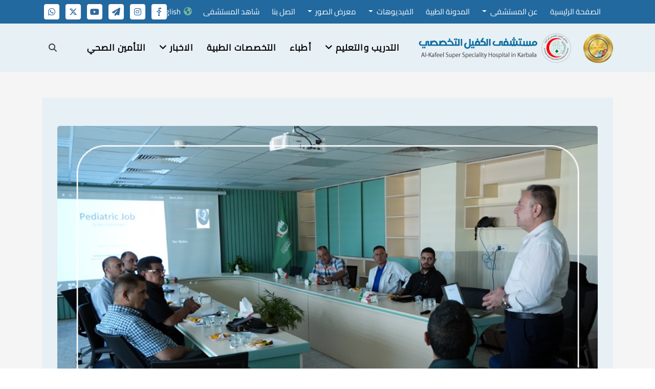

--- FILE ---
content_type: text/html; charset=UTF-8
request_url: https://kh.iq/news/details/2112
body_size: 20747
content:
<!DOCTYPE html>
<html  dir="rtl">
<head>
    <meta charset="UTF-8">
    <meta property="og:type" content="website"/>
    <meta name="viewport" content="width=device-width, initial-scale=1.0, maximum-scale=1.0, user-scalable=off" />
     <meta property='og:image:width' content='600' /><meta property='og:image:height' content='315' /><meta property='og:url' content='https://kh.iq/news/details/2112'/><meta property='og:type' content='website'/><meta property='og:title' content='مستشفى الكفيل التخصصي يقيم ورشة علمية لأطباء القلب في كربلاء'/><meta property='og:description' content='null'/><meta property='og:image' content='https://kh.iq/storage/5bde9032400e1b767a0ef6848333c3f1_.jpg'/><meta name='twitter:card' content='summary_large_image' />
    <title>مستشفى الكفيل التخصصي يقيم ورشة علمية لأطباء القلب في كربلاء</title>

     
    <link rel="stylesheet" href="https://kh.iq/css/bootstrap-5.3.2/css/bootstrap.rtl.css">
    <link rel="stylesheet" href="https://kh.iq/css/bootstrap-5.3.2/css/bootstrap-grid.rtl.css">
    <link rel="stylesheet" href="https://kh.iq/css/bootstrap-5.3.2/css/bootstrap-reboot.rtl.css">
    <link rel="stylesheet" href="https://kh.iq/css/bootstrap-5.3.2/css/bootstrap-utilities.rtl.css">

      
    <script   src="https://kh.iq/js/jquery-3.7.1.js"></script>


    <script   src="https://kh.iq/js/jquery.inview.min.js"></script>

     
     <script   src="https://kh.iq/css/bootstrap-5.3.2/js/bootstrap.bundle.min.js"></script>
     <script   src="https://kh.iq/css/bootstrap-5.3.2/js/popper.min.js"></script>

    
    <link rel="stylesheet" href="https://kh.iq/fontawesome-free-6.4.2-web/css/all.css">


       
    <link rel="stylesheet" href="https://kh.iq/swiper/swiper-bundle.min.css">
    <script   src="https://kh.iq/swiper/swiper-bundle.min.js"></script>

    
    <link rel="stylesheet" href="https://kh.iq/pagination/blade-pagination.css">
    <script src="https://kh.iq/pagination/jquery.blade-pagination.js"></script>


    
    <link rel="stylesheet" href="https://kh.iq/css/style/style.rtl.css?v=1.5">

    
    <link rel="icon" href="https://kh.iq/localfile/logo.png">

    
    <script src="https://kh.iq/js/jssor.slider-23.1.5.mini.js"></script>


</head>

<body id="body">
<header>
    <div class="menu_computer">
<div class="firstbar"  >

    <div class="container">

                <div class="row justify-content-between">

                    <div class="col-xl-9 col-lg-12 col-sm-auto col-auto">
                        <nav class="navbar topMenu navbar-expand-lg  ">
                            <div class="container-fluid">
                                 <button class="navbar-toggler" type="button" data-bs-toggle="collapse" data-bs-target="#navbarSupportedContent" aria-controls="navbarSupportedContent" aria-expanded="false" aria-label="Toggle navigation">
                                    <span class="navbar-toggler-icon"></span>
                                </button>
                                <div class="collapse topMenuDiv navbar-collapse" id="navbarSupportedContent">
                                    <ul class="navbar-nav  topMenuUl me-auto mb-2 mb-lg-0">
                                        <li class="nav-item topMenuLi">
                                                                                        <a class="nav-link active" aria-current="page" href="https://kh.iq">الصفحة الرئيسية</a>
                                                                                    </li>

                                        <li class="nav-item dropdown topMenuLi">
                                            <a class="nav-link dropdown-toggle" href="#" role="button" data-bs-toggle="dropdown" aria-expanded="false">
                                                عن المستشفى
                                            </a>
                                            <ul class="dropdown-menu topMenuSubmenu">

                                                                                                   <li  class="subMenuItem"><a class="dropdown-item" href="https://kh.iq/about_kh/5#5">مواعيد العيادات: العيادات الخارجية:</a></li>
                                                                                                   <li  class="subMenuItem"><a class="dropdown-item" href="https://kh.iq/about_kh/6#6">حقوق المريض</a></li>
                                                                                                   <li  class="subMenuItem"><a class="dropdown-item" href="https://kh.iq/about_kh/7#7">بطاقة المريض</a></li>
                                                                                                   <li  class="subMenuItem"><a class="dropdown-item" href="https://kh.iq/about_kh/8#8">الخدمات الطبية</a></li>
                                                                                                   <li  class="subMenuItem"><a class="dropdown-item" href="https://kh.iq/about_kh/9#9">رسالة المستشفى</a></li>
                                                                                                   <li  class="subMenuItem"><a class="dropdown-item" href="https://kh.iq/about_kh/10#10">مقدّمة عن المستشفى</a></li>
                                                                                                   <li  class="subMenuItem"><a class="dropdown-item" href="https://kh.iq/about_kh/11#11">كلمة سماحة السيد أحمد الصافي</a></li>
                                                                                                   <li  class="subMenuItem"><a class="dropdown-item" href="https://kh.iq/about_kh/12#12">مَنْ نحن</a></li>
                                                                                                   <li  class="subMenuItem"><a class="dropdown-item" href="https://kh.iq/about_kh/20#20">رؤية المستشفى</a></li>
                                                                                                   <li  class="subMenuItem"><a class="dropdown-item" href="https://kh.iq/about_kh/21#21">اهداف  المستشفى</a></li>
                                                
                                            </ul>
                                        </li>

                                        <li class="nav-item topMenuLi">
                                            <a class="nav-link" href="https://kh.iq/medical_blog">
                                                 المدونة الطبية
                                            </a>
                                        </li>

                                        <li class="nav-item dropdown topMenuLi">
                                            <a class="nav-link dropdown-toggle" href="#" role="button" data-bs-toggle="dropdown" aria-expanded="false">
                                                الفيديوهات
                                            </a>
                                            <ul class="dropdown-menu topMenuSubmenu" style="max-height: 482px;overflow-x: hidden;">
                                                                                            <li class="subMenuItem"><a class="dropdown-item" href="https://kh.iq/videos/18">العمليات النوعية</a></li>
                                                                                                <li class="subMenuItem"><a class="dropdown-item" href="https://kh.iq/videos/19">تقارير</a></li>
                                                                                                <li class="subMenuItem"><a class="dropdown-item" href="https://kh.iq/videos/20">نصائح طبية</a></li>
                                                                                                <li class="subMenuItem"><a class="dropdown-item" href="https://kh.iq/videos/21">قصص مرضى</a></li>
                                                                                                <li class="subMenuItem"><a class="dropdown-item" href="https://kh.iq/videos/22">عمليات جراحة العظام والكسور</a></li>
                                                                                                <li class="subMenuItem"><a class="dropdown-item" href="https://kh.iq/videos/23">الاشعة التداخلية</a></li>
                                                                                                <li class="subMenuItem"><a class="dropdown-item" href="https://kh.iq/videos/25">عمليات الجملة العصبية</a></li>
                                                                                                <li class="subMenuItem"><a class="dropdown-item" href="https://kh.iq/videos/26">عمليات الجراحة العامة</a></li>
                                                                                                <li class="subMenuItem"><a class="dropdown-item" href="https://kh.iq/videos/27">الافلام</a></li>
                                                                                                <li class="subMenuItem"><a class="dropdown-item" href="https://kh.iq/videos/28">عمليات زراعة القوقعة</a></li>
                                                                                                <li class="subMenuItem"><a class="dropdown-item" href="https://kh.iq/videos/29">عمليات الانف والاذن والحنجرة</a></li>
                                                                                                <li class="subMenuItem"><a class="dropdown-item" href="https://kh.iq/videos/30">عمليات قلب الاطفال</a></li>
                                                                                                <li class="subMenuItem"><a class="dropdown-item" href="https://kh.iq/videos/31">عمليات الوجه  والفكين</a></li>
                                                                                                <li class="subMenuItem"><a class="dropdown-item" href="https://kh.iq/videos/33">جراحة القلب للكبار</a></li>
                                                                                                <li class="subMenuItem"><a class="dropdown-item" href="https://kh.iq/videos/34">عمليات العيون</a></li>
                                                                                                <li class="subMenuItem"><a class="dropdown-item" href="https://kh.iq/videos/35">تقنيات المستشفى</a></li>
                                                                                                <li class="subMenuItem"><a class="dropdown-item" href="https://kh.iq/videos/36">جراحة الاطفال</a></li>
                                                                                                <li class="subMenuItem"><a class="dropdown-item" href="https://kh.iq/videos/38">نصائح رمضانية</a></li>
                                                                                                <li class="subMenuItem"><a class="dropdown-item" href="https://kh.iq/videos/39">فواصل</a></li>
                                                                                                <li class="subMenuItem"><a class="dropdown-item" href="https://kh.iq/videos/40">الجهاز الهضمي والنواظير</a></li>
                                                                                                <li class="subMenuItem"><a class="dropdown-item" href="https://kh.iq/videos/42">عمليات زراعة الكلى</a></li>
                                                                                                <li class="subMenuItem"><a class="dropdown-item" href="https://kh.iq/videos/43">المسالك البولية</a></li>
                                                                                                <li class="subMenuItem"><a class="dropdown-item" href="https://kh.iq/videos/44">عمليات الجراحة التجميلية</a></li>
                                                                                                <li class="subMenuItem"><a class="dropdown-item" href="https://kh.iq/videos/45">لقاءات اطباء ومرضى</a></li>
                                                
                                            </ul>
                                        </li>
                                        <li class="nav-item dropdown topMenuLi">
                                            <a class="nav-link dropdown-toggle" onclick="window.location='https://kh.iq/gallery/categories'" href="#" role="button" data-bs-toggle="dropdown" aria-expanded="false">
                                                معرض الصور
                                            </a>
                                            <ul class="dropdown-menu topMenuSubmenu">
                                                                                                    <li class="  dropdown-submenu  subMenuItem">
                                                        <a
                                                                                                                            href="https://kh.iq/gallery/categories?id=6"
                                                            
                                                        class="   dropdown-toggle  dropdown-item" href="https://kh.iq/gallery/6">
                                                            مناسبات دينية
                                                        </a>
                                                                                                                    <ul class="dropdown-menu items_subMenu" style="max-height: 482px;overflow-x: hidden;">
                                                                                                                                    <li>
                                                                        <a class="dropdown-item" href="https://kh.iq/gallery/10">
                                                                            عيد الغدير
                                                                        </a>
                                                                    </li>
                                                                                                                                    <li>
                                                                        <a class="dropdown-item" href="https://kh.iq/gallery/11">
                                                                            ولادة الامام علي &quot;عليه السلام&quot;
                                                                        </a>
                                                                    </li>
                                                                                                                                    <li>
                                                                        <a class="dropdown-item" href="https://kh.iq/gallery/88">
                                                                            ذكرى ولادة النبي محمد (ص)
                                                                        </a>
                                                                    </li>
                                                                                                                                    <li>
                                                                        <a class="dropdown-item" href="https://kh.iq/gallery/99">
                                                                            ذكرى ولادة السيدة زينب (عليها السلام)
                                                                        </a>
                                                                    </li>
                                                                                                                                    <li>
                                                                        <a class="dropdown-item" href="https://kh.iq/gallery/181">
                                                                            ولادة امير المؤمنين علي (عليه السلام)
                                                                        </a>
                                                                    </li>
                                                                                                                                    <li>
                                                                        <a class="dropdown-item" href="https://kh.iq/gallery/182">
                                                                            ذكرى ولادة الامام الحسين (عليه السلام)
                                                                        </a>
                                                                    </li>
                                                                                                                                    <li>
                                                                        <a class="dropdown-item" href="https://kh.iq/gallery/194">
                                                                            المستشفى تضفي البهجة على مرضاها بمناسبة ولادة الإمام علي عليه السلام
                                                                        </a>
                                                                    </li>
                                                                                                                                    <li>
                                                                        <a class="dropdown-item" href="https://kh.iq/gallery/204">
                                                                            مستشفى الكفيل تشارك فرحة ولادة الإمام الحسين عليه السلام
                                                                        </a>
                                                                    </li>
                                                                                                                                    <li>
                                                                        <a class="dropdown-item" href="https://kh.iq/gallery/205">
                                                                            الفرحة تملأ مستشفى الكفيل بمناسبة ولادة أبي الفضل العباس عليه السلام
                                                                        </a>
                                                                    </li>
                                                                                                                                    <li>
                                                                        <a class="dropdown-item" href="https://kh.iq/gallery/302">
                                                                            مشاركة مستشفى الكفيل التخصصي في زيارة الأربعين
                                                                        </a>
                                                                    </li>
                                                                                                                            </ul>
                                                                                                            </li>
                                                                                                    <li class="  dropdown-submenu  subMenuItem">
                                                        <a
                                                                                                                            href="https://kh.iq/gallery/categories?id=7"
                                                            
                                                        class="   dropdown-toggle  dropdown-item" href="https://kh.iq/gallery/7">
                                                            مؤتمرات
                                                        </a>
                                                                                                                    <ul class="dropdown-menu items_subMenu" style="max-height: 482px;overflow-x: hidden;">
                                                                                                                                    <li>
                                                                        <a class="dropdown-item" href="https://kh.iq/gallery/17">
                                                                            معرض الوظائف في جامعة الكفيل بمدينة النجف الاشرف
                                                                        </a>
                                                                    </li>
                                                                                                                                    <li>
                                                                        <a class="dropdown-item" href="https://kh.iq/gallery/39">
                                                                            مؤتمر جامعة الكفيل
                                                                        </a>
                                                                    </li>
                                                                                                                                    <li>
                                                                        <a class="dropdown-item" href="https://kh.iq/gallery/40">
                                                                            ملتقى تكنولوجيا المعلومات في ذي قار
                                                                        </a>
                                                                    </li>
                                                                                                                                    <li>
                                                                        <a class="dropdown-item" href="https://kh.iq/gallery/41">
                                                                            ملتقى الكفيل الأول لجراحة الجهاز الحركي والعمود الفقري
                                                                        </a>
                                                                    </li>
                                                                                                                                    <li>
                                                                        <a class="dropdown-item" href="https://kh.iq/gallery/89">
                                                                            معرض بغداد الدولي
                                                                        </a>
                                                                    </li>
                                                                                                                                    <li>
                                                                        <a class="dropdown-item" href="https://kh.iq/gallery/185">
                                                                            طلبةُ أكاديمية التطوير الإداري يلتقون لمناقشة مشروع &quot;المستشفى الصحي&quot;
                                                                        </a>
                                                                    </li>
                                                                                                                                    <li>
                                                                        <a class="dropdown-item" href="https://kh.iq/gallery/193">
                                                                            مشاركة مستشفى الكفيل في مؤتمر جامعة الكفيل الدولي للعلوم الطبية
                                                                        </a>
                                                                    </li>
                                                                                                                                    <li>
                                                                        <a class="dropdown-item" href="https://kh.iq/gallery/203">
                                                                            محاضرة طبية ناجحة حول سرطان الثدي في مستشفى الكفيل
                                                                        </a>
                                                                    </li>
                                                                                                                                    <li>
                                                                        <a class="dropdown-item" href="https://kh.iq/gallery/212">
                                                                            مستشفى الكفيل تُشددُ على أهمية الكشف المبكر عن سرطان الثدي
                                                                        </a>
                                                                    </li>
                                                                                                                                    <li>
                                                                        <a class="dropdown-item" href="https://kh.iq/gallery/216">
                                                                            مدير مستشفى الكفيل يناقش مع أطباء الجراحة العامة سبل تطوير العمل
                                                                        </a>
                                                                    </li>
                                                                                                                                    <li>
                                                                        <a class="dropdown-item" href="https://kh.iq/gallery/217">
                                                                            إدارة مستشفى الكفيل تعزز التعاون بينها وبين أطباء الجملة العصبية
                                                                        </a>
                                                                    </li>
                                                                                                                                    <li>
                                                                        <a class="dropdown-item" href="https://kh.iq/gallery/219">
                                                                            مستشفى الكفيل تشاركُ في مؤتمر السياحة العلاجية الأول بالعراق، مُؤكدةً دورها الريادي في تطوير القطاع الصحي
                                                                        </a>
                                                                    </li>
                                                                                                                                    <li>
                                                                        <a class="dropdown-item" href="https://kh.iq/gallery/313">
                                                                            مستشفى الكفيل: نمتلك تقانات طبية عالمية وتوفيرها يدعم الاختصاص في التشخيص والعلاج
                                                                        </a>
                                                                    </li>
                                                                                                                                    <li>
                                                                        <a class="dropdown-item" href="https://kh.iq/gallery/318">
                                                                            مستشفى الكفيل التخصصي يشارك في معرض بغداد الدولي
                                                                        </a>
                                                                    </li>
                                                                                                                            </ul>
                                                                                                            </li>
                                                                                                    <li class="  dropdown-submenu  subMenuItem">
                                                        <a
                                                                                                                            href="https://kh.iq/gallery/categories?id=8"
                                                            
                                                        class="   dropdown-toggle  dropdown-item" href="https://kh.iq/gallery/8">
                                                            ورش
                                                        </a>
                                                                                                                    <ul class="dropdown-menu items_subMenu" style="max-height: 482px;overflow-x: hidden;">
                                                                                                                                    <li>
                                                                        <a class="dropdown-item" href="https://kh.iq/gallery/13">
                                                                            دورة تدريبية لمنتسبي مؤسسة سما كربلاء
                                                                        </a>
                                                                    </li>
                                                                                                                                    <li>
                                                                        <a class="dropdown-item" href="https://kh.iq/gallery/16">
                                                                            دورة تدريبية في مجال الدفاع المدني
                                                                        </a>
                                                                    </li>
                                                                                                                                    <li>
                                                                        <a class="dropdown-item" href="https://kh.iq/gallery/18">
                                                                            ورشة علمية لطلبة التخدير - كلية الطف
                                                                        </a>
                                                                    </li>
                                                                                                                                    <li>
                                                                        <a class="dropdown-item" href="https://kh.iq/gallery/19">
                                                                            ورشة تدريبية للكشف المبكر عن سرطان عنق الرحم
                                                                        </a>
                                                                    </li>
                                                                                                                                    <li>
                                                                        <a class="dropdown-item" href="https://kh.iq/gallery/20">
                                                                            ورشة تدريبية لعدد من الممرضين من محافظة ذي قار
                                                                        </a>
                                                                    </li>
                                                                                                                                    <li>
                                                                        <a class="dropdown-item" href="https://kh.iq/gallery/21">
                                                                            دورة تدريبية للملاكات الطبية والتمريضية لعدد من منتسبي مستشفى التركي
                                                                        </a>
                                                                    </li>
                                                                                                                                    <li>
                                                                        <a class="dropdown-item" href="https://kh.iq/gallery/22">
                                                                            ورشة لعدد من متدربي اكاديمية التطوير الاداري التابعة للعتبة العباسية
                                                                        </a>
                                                                    </li>
                                                                                                                                    <li>
                                                                        <a class="dropdown-item" href="https://kh.iq/gallery/23">
                                                                            محاضرة تدريبية عن الخدمات الفندقية بالمستشفيات
                                                                        </a>
                                                                    </li>
                                                                                                                                    <li>
                                                                        <a class="dropdown-item" href="https://kh.iq/gallery/26">
                                                                            ورشة بنظام المحاسبة لطلاب اكاديمية التطوير الاداري التابعة للعتبة العباسية
                                                                        </a>
                                                                    </li>
                                                                                                                                    <li>
                                                                        <a class="dropdown-item" href="https://kh.iq/gallery/29">
                                                                            ورشة لشرح وتطبيق مفهوم الجودة والاعتمادية العالمية
                                                                        </a>
                                                                    </li>
                                                                                                                                    <li>
                                                                        <a class="dropdown-item" href="https://kh.iq/gallery/30">
                                                                            ورشة تعليم خياطة الجروح لعدد من طلبة كليات الطب من مختلف الجامعات
                                                                        </a>
                                                                    </li>
                                                                                                                                    <li>
                                                                        <a class="dropdown-item" href="https://kh.iq/gallery/31">
                                                                            محاضرة علمية لمناقشة التوصيات العلمية من الجمعية الاوربية لأمراض القلب
                                                                        </a>
                                                                    </li>
                                                                                                                                    <li>
                                                                        <a class="dropdown-item" href="https://kh.iq/gallery/32">
                                                                            ورشة علمية بتخصص الجراحة العامة
                                                                        </a>
                                                                    </li>
                                                                                                                                    <li>
                                                                        <a class="dropdown-item" href="https://kh.iq/gallery/36">
                                                                            ورشة تدريبية لعدد من طلبة الجامعات حول العناية بالجروح
                                                                        </a>
                                                                    </li>
                                                                                                                                    <li>
                                                                        <a class="dropdown-item" href="https://kh.iq/gallery/37">
                                                                            تدريب منتسبي مؤسسة سما كربلاء في قسم المختبرات
                                                                        </a>
                                                                    </li>
                                                                                                                                    <li>
                                                                        <a class="dropdown-item" href="https://kh.iq/gallery/38">
                                                                            ورشة غسل اليدين
                                                                        </a>
                                                                    </li>
                                                                                                                                    <li>
                                                                        <a class="dropdown-item" href="https://kh.iq/gallery/52">
                                                                            •	دورة في إدارة المخاطر
                                                                        </a>
                                                                    </li>
                                                                                                                                    <li>
                                                                        <a class="dropdown-item" href="https://kh.iq/gallery/53">
                                                                            دورة عن تخطيط القلب الكهربائي وعلاج الاختلاجات القلبية
                                                                        </a>
                                                                    </li>
                                                                                                                                    <li>
                                                                        <a class="dropdown-item" href="https://kh.iq/gallery/54">
                                                                            دورة عن الطرق الصحيحة لغسل اليدين
                                                                        </a>
                                                                    </li>
                                                                                                                                    <li>
                                                                        <a class="dropdown-item" href="https://kh.iq/gallery/60">
                                                                            محاضرة تثقيفية طبية عن مرض تضخم البروستات الحميد
                                                                        </a>
                                                                    </li>
                                                                                                                                    <li>
                                                                        <a class="dropdown-item" href="https://kh.iq/gallery/61">
                                                                            محاضرة علمية لطلبة كلية الطب في جامعة العميد
                                                                        </a>
                                                                    </li>
                                                                                                                                    <li>
                                                                        <a class="dropdown-item" href="https://kh.iq/gallery/62">
                                                                            محاضرة تدريبة لطلبة كلية طب الاسنان بجامعة العميد
                                                                        </a>
                                                                    </li>
                                                                                                                                    <li>
                                                                        <a class="dropdown-item" href="https://kh.iq/gallery/63">
                                                                            دورة تدريبية لمنتسبي حفظ النظام على جهاز “ID”
                                                                        </a>
                                                                    </li>
                                                                                                                                    <li>
                                                                        <a class="dropdown-item" href="https://kh.iq/gallery/67">
                                                                            محاضرة تدريبية لطلبة كلية طب الاسنان - جامعة العميد
                                                                        </a>
                                                                    </li>
                                                                                                                                    <li>
                                                                        <a class="dropdown-item" href="https://kh.iq/gallery/68">
                                                                            ورشة شعبة الموارد البشرية الى مسؤولي شعب واقسام المستشفى
                                                                        </a>
                                                                    </li>
                                                                                                                                    <li>
                                                                        <a class="dropdown-item" href="https://kh.iq/gallery/71">
                                                                            دورة علمية حول طرق الوقاية من الاشعاع
                                                                        </a>
                                                                    </li>
                                                                                                                                    <li>
                                                                        <a class="dropdown-item" href="https://kh.iq/gallery/73">
                                                                            محاضرة علمية حول إدارة المخاطر
                                                                        </a>
                                                                    </li>
                                                                                                                                    <li>
                                                                        <a class="dropdown-item" href="https://kh.iq/gallery/74">
                                                                            مستشفى الكفيل التخصصي يستعرض جودة الخدمات الطبية
                                                                        </a>
                                                                    </li>
                                                                                                                                    <li>
                                                                        <a class="dropdown-item" href="https://kh.iq/gallery/75">
                                                                            ورشة تدريبية عن كيفية السيطرة على الحرائق
                                                                        </a>
                                                                    </li>
                                                                                                                                    <li>
                                                                        <a class="dropdown-item" href="https://kh.iq/gallery/76">
                                                                            ورشة علمية بعنوان &quot;سلامة المرضى&quot;
                                                                        </a>
                                                                    </li>
                                                                                                                                    <li>
                                                                        <a class="dropdown-item" href="https://kh.iq/gallery/82">
                                                                            ورشة تدريبية لعدد من العاملين في المفارز الطبية
                                                                        </a>
                                                                    </li>
                                                                                                                                    <li>
                                                                        <a class="dropdown-item" href="https://kh.iq/gallery/83">
                                                                            ورشة لموظفي قسم المحاسبة
                                                                        </a>
                                                                    </li>
                                                                                                                                    <li>
                                                                        <a class="dropdown-item" href="https://kh.iq/gallery/86">
                                                                            ورشة الإسعافات الأولية
                                                                        </a>
                                                                    </li>
                                                                                                                                    <li>
                                                                        <a class="dropdown-item" href="https://kh.iq/gallery/91">
                                                                            محاضرة توعوية حول أهمية الكشف المبكر عن أمراض وسرطان الثدي
                                                                        </a>
                                                                    </li>
                                                                                                                                    <li>
                                                                        <a class="dropdown-item" href="https://kh.iq/gallery/92">
                                                                            محاضرة توعوية حول أهمية الكشف المبكر عن سرطان الثدي
                                                                        </a>
                                                                    </li>
                                                                                                                                    <li>
                                                                        <a class="dropdown-item" href="https://kh.iq/gallery/93">
                                                                            برنامج تدريبي لملاك دائرة صحة كربلاء
                                                                        </a>
                                                                    </li>
                                                                                                                                    <li>
                                                                        <a class="dropdown-item" href="https://kh.iq/gallery/97">
                                                                            تدريب الموظفين على كيفية مواجهة الازمات
                                                                        </a>
                                                                    </li>
                                                                                                                                    <li>
                                                                        <a class="dropdown-item" href="https://kh.iq/gallery/98">
                                                                            ورشة تدريبية لملاكات دائرة صحة كربلاء
                                                                        </a>
                                                                    </li>
                                                                                                                                    <li>
                                                                        <a class="dropdown-item" href="https://kh.iq/gallery/100">
                                                                            ورشة الجمعية الطبية العراقية الموحدة في المملكة المتحدة وايرلندا
                                                                        </a>
                                                                    </li>
                                                                                                                                    <li>
                                                                        <a class="dropdown-item" href="https://kh.iq/gallery/189">
                                                                            ورشة عملٍ ناجحة حول الاتيكيت الوظيفي في مستشفى الكفيل
                                                                        </a>
                                                                    </li>
                                                                                                                                    <li>
                                                                        <a class="dropdown-item" href="https://kh.iq/gallery/190">
                                                                            مستشفى الكفيل تُعزز رضا المرضى بدورة تدريبية مُتخصصة
                                                                        </a>
                                                                    </li>
                                                                                                                                    <li>
                                                                        <a class="dropdown-item" href="https://kh.iq/gallery/195">
                                                                            تعزيزاً لكفاءة اخصائيي التخدير مستشفى الكفيل تنظم ورشة تدريبية
                                                                        </a>
                                                                    </li>
                                                                                                                                    <li>
                                                                        <a class="dropdown-item" href="https://kh.iq/gallery/206">
                                                                            ورشة عمل ناجحة حول تقنية &quot;البت سكان&quot; في مستشفى الكفيل
                                                                        </a>
                                                                    </li>
                                                                                                                                    <li>
                                                                        <a class="dropdown-item" href="https://kh.iq/gallery/207">
                                                                            مستشفى الكفيل تُعزز مهارات طلبة كلية الصيدلة
                                                                        </a>
                                                                    </li>
                                                                                                                                    <li>
                                                                        <a class="dropdown-item" href="https://kh.iq/gallery/220">
                                                                            ورشة عمل ناجحة حول السلامة في مستشفى الكفيل
                                                                        </a>
                                                                    </li>
                                                                                                                                    <li>
                                                                        <a class="dropdown-item" href="https://kh.iq/gallery/221">
                                                                            مستشفى الكفيل تُقدمُ ورشة طبية مُتخصصة حول تقنية &quot;الريزوم&quot; الحديثة لعلاج تضخم البروستات
                                                                        </a>
                                                                    </li>
                                                                                                                                    <li>
                                                                        <a class="dropdown-item" href="https://kh.iq/gallery/222">
                                                                            مستشفى الكفيل تعزز كفاءة قسم الموارد البشرية
                                                                        </a>
                                                                    </li>
                                                                                                                                    <li>
                                                                        <a class="dropdown-item" href="https://kh.iq/gallery/266">
                                                                            اجتماع تنظيمي لتوضح آلية تقديم طلبات الدراسات العليا لعام 2025
                                                                        </a>
                                                                    </li>
                                                                                                                                    <li>
                                                                        <a class="dropdown-item" href="https://kh.iq/gallery/267">
                                                                            مستشفى الكفيل تدرب كوادرها على السلامة والإخلاء
                                                                        </a>
                                                                    </li>
                                                                                                                                    <li>
                                                                        <a class="dropdown-item" href="https://kh.iq/gallery/274">
                                                                            الشيخ صلاح الكربلائي يُلقي محاضرة دينية لمنتسبي الكفيل
                                                                        </a>
                                                                    </li>
                                                                                                                                    <li>
                                                                        <a class="dropdown-item" href="https://kh.iq/gallery/279">
                                                                            مركز الكفيل التدريبي يختتم يومه العلمي في طب الأسنان
                                                                        </a>
                                                                    </li>
                                                                                                                                    <li>
                                                                        <a class="dropdown-item" href="https://kh.iq/gallery/290">
                                                                            مناظرة الانكليزي في قسم التمريض
                                                                        </a>
                                                                    </li>
                                                                                                                                    <li>
                                                                        <a class="dropdown-item" href="https://kh.iq/gallery/293">
                                                                            تدريب الدفاع المدني في مستشفى الكفيل
                                                                        </a>
                                                                    </li>
                                                                                                                                    <li>
                                                                        <a class="dropdown-item" href="https://kh.iq/gallery/306">
                                                                            مستشفى الكفيل يشارك في ورشة عمل عن تمريض الحشود
                                                                        </a>
                                                                    </li>
                                                                                                                                    <li>
                                                                        <a class="dropdown-item" href="https://kh.iq/gallery/315">
                                                                            دورة تدريبية للدفاع المدني لمنتسبي مستشفى الكفيل
                                                                        </a>
                                                                    </li>
                                                                                                                                    <li>
                                                                        <a class="dropdown-item" href="https://kh.iq/gallery/319">
                                                                            ورشة علمية لأطباء القلب في مستشفى الكفيل التخصصي بكربلاء
                                                                        </a>
                                                                    </li>
                                                                                                                                    <li>
                                                                        <a class="dropdown-item" href="https://kh.iq/gallery/321">
                                                                            موظفو إعلام مستشفى الكفيل يشاركون في ورشة التشكيلات الإعلامية بالعتبة العباسية المقدسة
                                                                        </a>
                                                                    </li>
                                                                                                                                    <li>
                                                                        <a class="dropdown-item" href="https://kh.iq/gallery/322">
                                                                            ورشة تدريبية لممرضي نقابة تمريض ذي قار في مستشفى الكفيل
                                                                        </a>
                                                                    </li>
                                                                                                                            </ul>
                                                                                                            </li>
                                                                                                    <li class="  dropdown-submenu  subMenuItem">
                                                        <a
                                                                                                                            href="https://kh.iq/gallery/categories?id=9"
                                                            
                                                        class="   dropdown-toggle  dropdown-item" href="https://kh.iq/gallery/9">
                                                            زيارات و وفود
                                                        </a>
                                                                                                                    <ul class="dropdown-menu items_subMenu" style="max-height: 482px;overflow-x: hidden;">
                                                                                                                                    <li>
                                                                        <a class="dropdown-item" href="https://kh.iq/gallery/12">
                                                                            وفد من وزارة الصحة العراقية
                                                                        </a>
                                                                    </li>
                                                                                                                                    <li>
                                                                        <a class="dropdown-item" href="https://kh.iq/gallery/14">
                                                                            وفد من الجامعة الاسبانية
                                                                        </a>
                                                                    </li>
                                                                                                                                    <li>
                                                                        <a class="dropdown-item" href="https://kh.iq/gallery/15">
                                                                            وفد من وزارة الداخلية العراقية
                                                                        </a>
                                                                    </li>
                                                                                                                                    <li>
                                                                        <a class="dropdown-item" href="https://kh.iq/gallery/24">
                                                                            وفداً من كلية الطب جامعة ديالى
                                                                        </a>
                                                                    </li>
                                                                                                                                    <li>
                                                                        <a class="dropdown-item" href="https://kh.iq/gallery/25">
                                                                            وفداً من مستشفى انور شيخة
                                                                        </a>
                                                                    </li>
                                                                                                                                    <li>
                                                                        <a class="dropdown-item" href="https://kh.iq/gallery/27">
                                                                            وفداً من جامعة شيراز الإيرانية
                                                                        </a>
                                                                    </li>
                                                                                                                                    <li>
                                                                        <a class="dropdown-item" href="https://kh.iq/gallery/28">
                                                                            وفد من كلية العلوم - جامعة كربلاء
                                                                        </a>
                                                                    </li>
                                                                                                                                    <li>
                                                                        <a class="dropdown-item" href="https://kh.iq/gallery/42">
                                                                            مستشفى الكفيل يوقع مذكرة تعاون مع مجموعة &quot;آستر&quot; الطبية الهندية
                                                                        </a>
                                                                    </li>
                                                                                                                                    <li>
                                                                        <a class="dropdown-item" href="https://kh.iq/gallery/43">
                                                                            الدكتور جاسم الابراهيمي يجتمع مع لجنة الاستقدام التابعة لوزارة الصحة
                                                                        </a>
                                                                    </li>
                                                                                                                                    <li>
                                                                        <a class="dropdown-item" href="https://kh.iq/gallery/44">
                                                                            وفد من مستشفى الشهيد رجائي الايرانية
                                                                        </a>
                                                                    </li>
                                                                                                                                    <li>
                                                                        <a class="dropdown-item" href="https://kh.iq/gallery/45">
                                                                            وفد من مجموعة &quot;آستر&quot; الطبية الهندية
                                                                        </a>
                                                                    </li>
                                                                                                                                    <li>
                                                                        <a class="dropdown-item" href="https://kh.iq/gallery/48">
                                                                            إستقدام مرضى العمود الفقري
                                                                        </a>
                                                                    </li>
                                                                                                                                    <li>
                                                                        <a class="dropdown-item" href="https://kh.iq/gallery/50">
                                                                            استقبال مرضى الوزارة ممن يعانون من تشوهات قلب
                                                                        </a>
                                                                    </li>
                                                                                                                                    <li>
                                                                        <a class="dropdown-item" href="https://kh.iq/gallery/56">
                                                                            وفد من قسم العلوم الطبية التطبيقية في جامعة كربلاء
                                                                        </a>
                                                                    </li>
                                                                                                                                    <li>
                                                                        <a class="dropdown-item" href="https://kh.iq/gallery/57">
                                                                            وفد من طلبة الأجهزة الطبية بجامعة المستقبل
                                                                        </a>
                                                                    </li>
                                                                                                                                    <li>
                                                                        <a class="dropdown-item" href="https://kh.iq/gallery/58">
                                                                            وفد من طلبة الفيزياء الطبية بجامعة كربلاء
                                                                        </a>
                                                                    </li>
                                                                                                                                    <li>
                                                                        <a class="dropdown-item" href="https://kh.iq/gallery/59">
                                                                            •	وفد من كلية علوم الفيزياء – جامعة كربلاء
                                                                        </a>
                                                                    </li>
                                                                                                                                    <li>
                                                                        <a class="dropdown-item" href="https://kh.iq/gallery/64">
                                                                            وفد من طلبة قسم هندسة الأجهزة الطبية بجامعة الصفوة
                                                                        </a>
                                                                    </li>
                                                                                                                                    <li>
                                                                        <a class="dropdown-item" href="https://kh.iq/gallery/65">
                                                                            وفد من جامعة وارث
                                                                        </a>
                                                                    </li>
                                                                                                                                    <li>
                                                                        <a class="dropdown-item" href="https://kh.iq/gallery/66">
                                                                            اجتماع الدكتور جاسم الابراهيمي مع رؤساء اقسام المستشفى
                                                                        </a>
                                                                    </li>
                                                                                                                                    <li>
                                                                        <a class="dropdown-item" href="https://kh.iq/gallery/72">
                                                                            الوفد الاكاديمي الكرواتي
                                                                        </a>
                                                                    </li>
                                                                                                                                    <li>
                                                                        <a class="dropdown-item" href="https://kh.iq/gallery/77">
                                                                            اجتماع إدارة مستشفى الكفيل ومستشفى البطاط
                                                                        </a>
                                                                    </li>
                                                                                                                                    <li>
                                                                        <a class="dropdown-item" href="https://kh.iq/gallery/78">
                                                                            دراسة تطوير البحوث العملية
                                                                        </a>
                                                                    </li>
                                                                                                                                    <li>
                                                                        <a class="dropdown-item" href="https://kh.iq/gallery/79">
                                                                            وفد من وزارة الصحة
                                                                        </a>
                                                                    </li>
                                                                                                                                    <li>
                                                                        <a class="dropdown-item" href="https://kh.iq/gallery/80">
                                                                            إستقبال مرضى الوزارة ممن يعانون من مشاكل العمود الفقري
                                                                        </a>
                                                                    </li>
                                                                                                                                    <li>
                                                                        <a class="dropdown-item" href="https://kh.iq/gallery/81">
                                                                            مرضى القلب المستقدمين من قبل وزارة الصحة
                                                                        </a>
                                                                    </li>
                                                                                                                                    <li>
                                                                        <a class="dropdown-item" href="https://kh.iq/gallery/84">
                                                                            اجتماع الدكتور جاسم الابراهيمي مع طلبة كلية الطب/ جامعة العميد
                                                                        </a>
                                                                    </li>
                                                                                                                                    <li>
                                                                        <a class="dropdown-item" href="https://kh.iq/gallery/85">
                                                                            المفارز الطبية وموكب مستشفى الكفيل
                                                                        </a>
                                                                    </li>
                                                                                                                                    <li>
                                                                        <a class="dropdown-item" href="https://kh.iq/gallery/87">
                                                                            وفد من نقابة التمريض في كربلاء
                                                                        </a>
                                                                    </li>
                                                                                                                                    <li>
                                                                        <a class="dropdown-item" href="https://kh.iq/gallery/90">
                                                                            اجتماع إدارة مستشفى الكفيل ومجموعة &quot;آستر&quot; الطبية الهندية
                                                                        </a>
                                                                    </li>
                                                                                                                                    <li>
                                                                        <a class="dropdown-item" href="https://kh.iq/gallery/94">
                                                                            وفد من طلبة جامعة النهرين
                                                                        </a>
                                                                    </li>
                                                                                                                                    <li>
                                                                        <a class="dropdown-item" href="https://kh.iq/gallery/95">
                                                                            الدكتور جاسم الابراهيمي يجتمع مع أوائل اللغة الانكليزية
                                                                        </a>
                                                                    </li>
                                                                                                                                    <li>
                                                                        <a class="dropdown-item" href="https://kh.iq/gallery/96">
                                                                            وفد طلابي من جامعة المستقبل
                                                                        </a>
                                                                    </li>
                                                                                                                                    <li>
                                                                        <a class="dropdown-item" href="https://kh.iq/gallery/186">
                                                                            إجتماع ادارة مستشفى الكفيل مع الدكتور معتز اختصاصي الامراض الباطنية
                                                                        </a>
                                                                    </li>
                                                                                                                                    <li>
                                                                        <a class="dropdown-item" href="https://kh.iq/gallery/187">
                                                                            مستشفى الكفيل ووزارة الموارد المائية يتعاونان لتعزيز الصحة العامة
                                                                        </a>
                                                                    </li>
                                                                                                                                    <li>
                                                                        <a class="dropdown-item" href="https://kh.iq/gallery/188">
                                                                            وفدٌ جورجي رفيع المستوى يزور مستشفى الكفيل التخصصي
                                                                        </a>
                                                                    </li>
                                                                                                                                    <li>
                                                                        <a class="dropdown-item" href="https://kh.iq/gallery/191">
                                                                            زيارةٌ فرنسية رفيعة لمستشفى الكفيل: نحو تعاون طبي مُتقدم
                                                                        </a>
                                                                    </li>
                                                                                                                                    <li>
                                                                        <a class="dropdown-item" href="https://kh.iq/gallery/196">
                                                                            كلية الهندسة جامعة كربلاء تطلعُ على أحدث التقنيات الطبية في مستشفى الكفيل
                                                                        </a>
                                                                    </li>
                                                                                                                                    <li>
                                                                        <a class="dropdown-item" href="https://kh.iq/gallery/197">
                                                                            مستشفى الكفيل تُقدم الرعاية الطبية للاعبي اتحاد كرة القدم للمكفوفين
                                                                        </a>
                                                                    </li>
                                                                                                                                    <li>
                                                                        <a class="dropdown-item" href="https://kh.iq/gallery/198">
                                                                            وفد سويسري رفيع المستوى يزور مستشفى الكفيل التخصصي
                                                                        </a>
                                                                    </li>
                                                                                                                                    <li>
                                                                        <a class="dropdown-item" href="https://kh.iq/gallery/199">
                                                                            جامعة النهرين ومستشفى الكفيل تبحثان سبل التعاون المُشترَك
                                                                        </a>
                                                                    </li>
                                                                                                                                    <li>
                                                                        <a class="dropdown-item" href="https://kh.iq/gallery/200">
                                                                            رئيس جامعة بابل يطلعُ على خدمات مستشفى الكفيل ويبحث مع إدارتِها سبل التعاون المُشترَك
                                                                        </a>
                                                                    </li>
                                                                                                                                    <li>
                                                                        <a class="dropdown-item" href="https://kh.iq/gallery/201">
                                                                            مستشفى الكفيل تثمن تعاون مديرية الدفاع المدني
                                                                        </a>
                                                                    </li>
                                                                                                                                    <li>
                                                                        <a class="dropdown-item" href="https://kh.iq/gallery/202">
                                                                            وفد جورجي رفيع المستوى يزور مستشفى الكفيل التخصصي
                                                                        </a>
                                                                    </li>
                                                                                                                                    <li>
                                                                        <a class="dropdown-item" href="https://kh.iq/gallery/208">
                                                                            تعاون أكاديمي بين جامعة كربلاء ومستشفى الكفيل
                                                                        </a>
                                                                    </li>
                                                                                                                                    <li>
                                                                        <a class="dropdown-item" href="https://kh.iq/gallery/209">
                                                                            تعاون أكاديمي مُنتظر بين جامعة كربلاء ومستشفى الكفيل
                                                                        </a>
                                                                    </li>
                                                                                                                                    <li>
                                                                        <a class="dropdown-item" href="https://kh.iq/gallery/210">
                                                                            وفد طبي من وزارة الصحة يثني على مركز طب الأسنان في مستشفى الكفيل
                                                                        </a>
                                                                    </li>
                                                                                                                                    <li>
                                                                        <a class="dropdown-item" href="https://kh.iq/gallery/211">
                                                                            تعاون مُستمر بين مستشفى الكفيل ووزارة الصحة في مجال زراعة القرنية
                                                                        </a>
                                                                    </li>
                                                                                                                                    <li>
                                                                        <a class="dropdown-item" href="https://kh.iq/gallery/213">
                                                                            مستشفى الكفيل تستقبل دفعة جديدة من مرضى تشوهات العمود الفقري
                                                                        </a>
                                                                    </li>
                                                                                                                                    <li>
                                                                        <a class="dropdown-item" href="https://kh.iq/gallery/214">
                                                                            وفد أكاديمي يعبر عن إعجابه بمستشفى الكفيل التخصصي
                                                                        </a>
                                                                    </li>
                                                                                                                                    <li>
                                                                        <a class="dropdown-item" href="https://kh.iq/gallery/215">
                                                                            نحو توسيع مظلة الضمان الصحي: مباحثاتٌ بين العتبة العباسية ووزارة الصحة
                                                                        </a>
                                                                    </li>
                                                                                                                                    <li>
                                                                        <a class="dropdown-item" href="https://kh.iq/gallery/218">
                                                                            اللجنة النيابية تشيد بخدمات مستشفى الكفيل التخصصي
                                                                        </a>
                                                                    </li>
                                                                                                                                    <li>
                                                                        <a class="dropdown-item" href="https://kh.iq/gallery/223">
                                                                            وفد من مؤسسة الإمامية الأمريكية يزور مستشفى الكفيل التخصصي
                                                                        </a>
                                                                    </li>
                                                                                                                                    <li>
                                                                        <a class="dropdown-item" href="https://kh.iq/gallery/263">
                                                                            تعاون أكاديمي مثمر بين مستشفى الكفيل وجامعة بابل
                                                                        </a>
                                                                    </li>
                                                                                                                                    <li>
                                                                        <a class="dropdown-item" href="https://kh.iq/gallery/264">
                                                                            كلية السياحة في الجامعة المستنصرية: مستشفى الكفيل تقدم نموذجا متميزا للخدمة الفندقية
                                                                        </a>
                                                                    </li>
                                                                                                                                    <li>
                                                                        <a class="dropdown-item" href="https://kh.iq/gallery/265">
                                                                            مستشفى الكفيل التخصصي يستضيف وفدا طبيا من مستشفى المثنى
                                                                        </a>
                                                                    </li>
                                                                                                                                    <li>
                                                                        <a class="dropdown-item" href="https://kh.iq/gallery/273">
                                                                            مواطنون: الكفيل رائد في جراحة قلب الأطفال ويغني عن السفر
                                                                        </a>
                                                                    </li>
                                                                                                                                    <li>
                                                                        <a class="dropdown-item" href="https://kh.iq/gallery/275">
                                                                            مستشفى الكفيل التخصصي يفتح آفاق تعاون مع صحة ميسان
                                                                        </a>
                                                                    </li>
                                                                                                                                    <li>
                                                                        <a class="dropdown-item" href="https://kh.iq/gallery/276">
                                                                            وفد جزائري يطلع على تقنيات مستشفى الكفيل
                                                                        </a>
                                                                    </li>
                                                                                                                                    <li>
                                                                        <a class="dropdown-item" href="https://kh.iq/gallery/277">
                                                                            وفد قطري يزور الكفيل لبحث عمل مشترك
                                                                        </a>
                                                                    </li>
                                                                                                                                    <li>
                                                                        <a class="dropdown-item" href="https://kh.iq/gallery/278">
                                                                            الكفيل التخصصي تُقدم مبادرة عينية ناجحة تُثري القطاع الصحي في ميسان
                                                                        </a>
                                                                    </li>
                                                                                                                                    <li>
                                                                        <a class="dropdown-item" href="https://kh.iq/gallery/287">
                                                                            توقيع اتفاقية بين مستشفى الكفيل وجامعة كربلاء
                                                                        </a>
                                                                    </li>
                                                                                                                                    <li>
                                                                        <a class="dropdown-item" href="https://kh.iq/gallery/288">
                                                                            زيارة وفد طلاب جامعة العميد إلى مستشفى الكفيل
                                                                        </a>
                                                                    </li>
                                                                                                                                    <li>
                                                                        <a class="dropdown-item" href="https://kh.iq/gallery/289">
                                                                            فحص ومعالجة طلاب مدارس ميسان في مستشفى الكفيل
                                                                        </a>
                                                                    </li>
                                                                                                                                    <li>
                                                                        <a class="dropdown-item" href="https://kh.iq/gallery/291">
                                                                            مستشفى الكفيل ومارينا الأهلي يوقعان مذكرة تفاهم
                                                                        </a>
                                                                    </li>
                                                                                                                                    <li>
                                                                        <a class="dropdown-item" href="https://kh.iq/gallery/292">
                                                                            وفد هيئة الضمان الصحي يزور مستشفى الكفيل
                                                                        </a>
                                                                    </li>
                                                                                                                                    <li>
                                                                        <a class="dropdown-item" href="https://kh.iq/gallery/301">
                                                                            اجتماع إدارة مستشفى الكفيل مع إدارة مستشفى الزكي في بابل
                                                                        </a>
                                                                    </li>
                                                                                                                                    <li>
                                                                        <a class="dropdown-item" href="https://kh.iq/gallery/304">
                                                                            زيارة الدكتور جاسم الإبراهيمي إلى مستشفى مارينا الجراحي
                                                                        </a>
                                                                    </li>
                                                                                                                                    <li>
                                                                        <a class="dropdown-item" href="https://kh.iq/gallery/305">
                                                                            مستشفى الكفيل يبدي استعداده لبرنامج الضمان الصحي
                                                                        </a>
                                                                    </li>
                                                                                                                                    <li>
                                                                        <a class="dropdown-item" href="https://kh.iq/gallery/314">
                                                                            زيارة وفد ألماني لمستشفى الكفيل
                                                                        </a>
                                                                    </li>
                                                                                                                                    <li>
                                                                        <a class="dropdown-item" href="https://kh.iq/gallery/316">
                                                                            حملة فحص نظر لطلاب المدارس الابتدائية في ميسان
                                                                        </a>
                                                                    </li>
                                                                                                                                    <li>
                                                                        <a class="dropdown-item" href="https://kh.iq/gallery/317">
                                                                            استقبال وفد الإخلاء الطبي للأطفال المصابين بتشوهات قلبية في مستشفى الكفيل
                                                                        </a>
                                                                    </li>
                                                                                                                            </ul>
                                                                                                            </li>
                                                                                            </ul>
                                        </li>



                                        <li class="nav-item topMenuLi">
                                            <a class="nav-link" href="https://kh.iq/contact_us">
                                            اتصل بنا
                                            </a>
                                        </li>


                                        <li class="nav-item topMenuLi">
                                            <a  onclick="openPopup()"  class="nav-link" href="#">
                                            شاهد المستشفى
                                            </a>
                                        </li>

                                        <li class="nav-item topMenuLi languageChange">
                                            <i class="fa-solid fa-earth-americas"></i>
                                                                                        <a class="nav-link"  href="https://kh.iq/en">English</a>
                                        
                                        </li>


                                    </ul>

                                </div>
                            </div>
                        </nav>


                        <button  onclick="openBoxSearch(this)" value="0" class="btn search_2bar">  <i class="fa fa-search"></i> </button>


                    </div>

                    <div class="col-xl-3 col-lg-12  col-sm-auto col-auto respoIconSocial borderCol">
                        <div class="socialheader">

                             <a href="https://www.facebook.com/kfh.iq"> <i class="fa-brands fa-facebook-f"></i></a>
                            <a href="https://www.instagram.com/alkafeel.iq/"> <i class="fa-brands fa-instagram"></i></a>
                            <a href="https://t.me/kfh_iq"> <i class="fa-sharp fa-solid fa-paper-plane"></i> </a>
                            <a href="https://www.youtube.com/@kh.iq3">  <i class="fa-brands fa-youtube"></i> </a>
                            <a href="https://x.com/kfh_iq"> <i class="fa-brands fa-x-twitter"></i> </a>
                            <a href="https://api.whatsapp.com/send?phone=964https://whatsapp.com/channel/0029VaJ4mB65PO15Ik1aVO2a"> <i class="fa-brands fa-whatsapp"></i> </a>
                        </div>
                    </div>
                </div>

    </div>

</div>





    <!-- Overlay -->
    <div class="overlay" onclick="closePopup()"></div>

    <!-- Popup Card with Video -->
    <div class="popup-card" id="popupCard">
        <div class="popup-header">
            <button class="close-btn" onclick="closePopup()">×</button>
        </div>

        <!-- Video Container -->
        <div class="video-container">

                            <iframe
                    src="https://www.youtube.com/embed/Z_odR_jxBv8"
                    title="YouTube video player"
                    frameborder="0"
                    allow="accelerometer; autoplay; clipboard-write; encrypted-media; gyroscope; picture-in-picture"
                    allowfullscreen>
                </iframe>
            


        </div>


    </div>
    <script>
        // Open popup function
        function openPopup() {
            document.querySelector('.overlay').classList.add('active');
            document.querySelector('.popup-card').classList.add('active');


            const offcanvasEl = document.getElementById('offcanvasBottom');
            const offcanvas = bootstrap.Offcanvas.getInstance(offcanvasEl)
                || new bootstrap.Offcanvas(offcanvasEl);

            // استدعاء دالة الإغلاق
            offcanvas.hide();



            setTimeout(function() {
                const video = document.querySelector('.popup-card video');
                if (video) {
                    video.play();
                }
            },1000)

        }

        // Close popup function
        function closePopup() {
            document.querySelector('.overlay').classList.remove('active');
            document.querySelector('.popup-card').classList.remove('active');

            // Pause <video> tag
            const video = document.querySelector('.popup-card video');
            if (video) {
                video.pause();
            }

            // Stop YouTube iframe
            const iframe = document.querySelector('.popup-card iframe');
            if (iframe) {
                const src = iframe.src;
                iframe.src = "";
                iframe.src = src;
            }
        }

        // Handle action buttons
        function handleAction(action) {
            if (action === 'watch') {
                const video = document.querySelector('.popup-card video');
                if (video) {
                    video.play();
                    if (video.requestFullscreen) {
                        video.requestFullscreen();
                    }
                }
            }
        }

        // Close popup with Escape key
        document.addEventListener('keydown', function(e) {
            if (e.key === 'Escape') {
                closePopup();
            }
        });
    </script>






    <div class="secondbar">

    <div class="container">
        <div class="row   align-items-center">

            <div class="col-auto"  >
                <a target="_blank" class="logo" href="https://aacihealthcare.com/certificates/c377-2025-acc-iq-ieea/">
                    <img src="https://kh.iq/localfile/aaci-logo.png" alt="AACI">
                </a>
            </div>
            <div class="col-auto"  >
                                <a  class="logo" href="https://kh.iq">
                    <img src="https://kh.iq/localfile/logo_kh.png" alt="مستشفى الكفيل التخصصي">
                </a>
                            </div>
            <div class="col">

                <div class="menuAndLogo">

                    <div class="row justify-content-between  ">
                        <div class="col">


                            <div class="main-menu-bar dropdown">


                                <div class="row align-items-center">
                                    <div class="col">
                                        <nav class="navbar navbar-expand-lg  ">



                                            <div class="navbar-collapse collapse" id="navbarSupportedContent" style="">
                                                <ul class="navbar-nav mr-auto align-items-center">


                                                    <li class="nav-item dropdown dropdown_menu" style="position: unset">
                                                        <a class="nav-link dropdown_toggle main_a_new_header" href="#" id="navbarDropdown" role="button" data-toggle="dropdown" aria-haspopup="true" aria-expanded="false">
                                                            <span>   التدريب والتعليم  </span>  <i class="fa fa-angle-down"></i>
                                                        </a>
                                                        <div class="dropdown-menu subMenu_and_dropdown fullMenu" aria-labelledby="navbarDropdown">

                                                            <div class="row">


                                                                
                                                                <div class="col-lg-3">
                                                                    <div class="title_sectionMenu">  شعبة التدريب </div>
                                                                                                                                          <a    class="dropdown-item subMenu_a hoverDiv"   href="https://kh.iq/patients_and_visitors/53"> التدريب والتعليم المستمر  </a>
                                                                    
                                                                </div>
                                                                
                                                                <div class="col-lg-3">
                                                                    <div class="title_sectionMenu">  التعليم الطبي المستمر </div>
                                                                    
                                                                </div>
                                                                
                                                                <div class="col-lg-3">
                                                                    <div class="title_sectionMenu">  القسم الفني </div>
                                                                    
                                                                </div>
                                                                

                                                            </div>



                                                        </div>
                                                    </li>




                                                    <li class="nav-item">
                                                        <a class="nav-link main_a_new_header" href="https://kh.iq/doctors"> أطباء</a>
                                                    </li>
                                                    <li class="nav-item">
                                                        <a class="nav-link main_a_new_header" href="https://kh.iq/specialization">التخصصات الطبية</a>
                                                    </li>



                                                    <li class="nav-item dropdown dropdown_menu ">
                                                        <a class="nav-link dropdown_toggle main_a_new_header" href="#" id="navbarDropdown" role="button" data-toggle="dropdown" aria-haspopup="true" aria-expanded="false">
                                                            <span>  الاخبار  </span>  <i class="fa fa-angle-down"></i>
                                                        </a>
                                                        <div class="dropdown-menu subMenu_and_dropdown" aria-labelledby="navbarDropdown">

                                                                                                                         <a class="dropdown-item subMenu_a" href="https://kh.iq/news/1"> الاخبار </a>
                                                                                                                         <a class="dropdown-item subMenu_a" href="https://kh.iq/news/2"> تقارير </a>
                                                                                                                         <a class="dropdown-item subMenu_a" href="https://kh.iq/news/3"> مناسبات دينية </a>
                                                                                                                         <a class="dropdown-item subMenu_a" href="https://kh.iq/news/4"> ارشادات صحية </a>
                                                            
                                                        </div>
                                                    </li>
                                                    <li class="nav-item">
                                                        <a class="nav-link main_a_new_header" href="https://kh.iq/hi"> التأمين الصحي </a>
                                                    </li>

                                                    <li class="nav-item icon_search">
                                                        <button  data-bs-toggle="modal" data-bs-target="#exampleSearch"  class="btn search_and_close">  <i class="fa fa-search"></i> </button>
                                                    </li>



                                                </ul>

                                            </div>
                                        </nav>

                                    </div>


                                </div>
                            </div>






                        </div>


                    </div>

                </div>

                <div class="openMenuMobile">
                    <button class="btn btn-primary" type="button" data-bs-toggle="offcanvas" data-bs-target="#offcanvasBottom" aria-controls="offcanvasBottom"> <i class="fa-solid fa-bars"></i></button>

                </div>

            </div>
        </div>
    </div>

</div>
</div>





<div class="downMenuFixed">

</div>




<div class="offcanvas offcanvas-bottom mobileMenu" tabindex="-1" id="offcanvasBottom" aria-labelledby="offcanvasBottomLabel">
    <div class="offcanvas-header ">
        <div class="row justify-content-between align-items-center">
            <div class="col-auto">
                <img class="logoMenu" src="https://kh.iq/localfile/logo_kh.png">

            </div>
            <div class="col-auto">
                <button type="button" class="btn-close" data-bs-dismiss="offcanvas" aria-label="Close"></button>

            </div>
        </div>



    </div>
    <div class="offcanvas-body small">
        <div class="list-group">

            <div class="accordion " id="accordionExampleMobile">

                <div class="accordion-item">
                         <a href="https://kh.iq" class="itemMenuMobile"  >
                             الصفحة الرئيسية
                        </a>

                </div>


                <div class="accordion-item">

                        <button class="accordion-button itemMenuMobile collapsed" type="button" data-bs-toggle="collapse" data-bs-target="#collapse-1" aria-expanded="false" aria-controls="collapse-1">
                             عن المستشفى
                         </button>

                    <div id="collapse-1" class="accordion-collapse collapse" data-bs-parent="#accordionExampleMobile">
                        <div class="accordion-body">
                            <ul class="list-group subMenu">
                                                                <a href="https://kh.iq/about_kh/5#5" class="list-group-item list-group-item-action"> مواعيد العيادات: العيادات الخارجية:</a>
                                                                <a href="https://kh.iq/about_kh/6#6" class="list-group-item list-group-item-action"> حقوق المريض</a>
                                                                <a href="https://kh.iq/about_kh/7#7" class="list-group-item list-group-item-action"> بطاقة المريض</a>
                                                                <a href="https://kh.iq/about_kh/8#8" class="list-group-item list-group-item-action"> الخدمات الطبية</a>
                                                                <a href="https://kh.iq/about_kh/9#9" class="list-group-item list-group-item-action"> رسالة المستشفى</a>
                                                                <a href="https://kh.iq/about_kh/10#10" class="list-group-item list-group-item-action"> مقدّمة عن المستشفى</a>
                                                                <a href="https://kh.iq/about_kh/11#11" class="list-group-item list-group-item-action"> كلمة سماحة السيد أحمد الصافي</a>
                                                                <a href="https://kh.iq/about_kh/12#12" class="list-group-item list-group-item-action"> مَنْ نحن</a>
                                                                <a href="https://kh.iq/about_kh/20#20" class="list-group-item list-group-item-action"> رؤية المستشفى</a>
                                                                <a href="https://kh.iq/about_kh/21#21" class="list-group-item list-group-item-action"> اهداف  المستشفى</a>
                                
                            </ul>
                        </div>
                    </div>
                </div>

                <div class="accordion-item">

                        <button class="accordion-button itemMenuMobile collapsed" type="button" data-bs-toggle="collapse" data-bs-target="#collapse-2" aria-expanded="false" aria-controls="collapse-2">
                            الاخبار
                         </button>

                    <div id="collapse-2" class="accordion-collapse collapse" data-bs-parent="#accordionExampleMobile">
                        <div class="accordion-body">
                            <ul class="list-group subMenu">
                                                                <a   class="list-group-item list-group-item-action" href="https://kh.iq/news/1"> الاخبار </a>
                                                                <a   class="list-group-item list-group-item-action" href="https://kh.iq/news/2"> تقارير </a>
                                                                <a   class="list-group-item list-group-item-action" href="https://kh.iq/news/3"> مناسبات دينية </a>
                                                                <a   class="list-group-item list-group-item-action" href="https://kh.iq/news/4"> ارشادات صحية </a>
                                
                            </ul>
                        </div>
                    </div>
                </div>


                <div class="accordion-item">

                        <button class="accordion-button itemMenuMobile collapsed" type="button" data-bs-toggle="collapse" data-bs-target="#collapse-3" aria-expanded="false" aria-controls="collapse-3">

                            التدريب والتعليم
                        </button>

                    <div id="collapse-3" class="accordion-collapse collapse" data-bs-parent="#accordionExampleMobile_sub">
                        <div class="accordion-body">
                            <div class=" subMenu">
                                
                                <div class="accordion-item">

                                    <button class="accordion-button itemMenuMobile collapsed" type="button" data-bs-toggle="collapse" data-bs-target="#collapse-2-0" aria-expanded="false" aria-controls="collapse-2-0">
                                        شعبة التدريب
                                    </button>

                                    <div id="collapse-2-0" class="accordion-collapse collapse" data-bs-parent="#accordionExampleMobile_sub">
                                        <div class="accordion-body">
                                            <ul class="list-group sub_subMenu">
                                                                                                  <a href="https://kh.iq/patients_and_visitors/53" class="list-group-item list-group-item-action"> التدريب والتعليم المستمر</a>
                                                                                            </ul>
                                        </div>
                                    </div>
                                </div>
                                
                                <div class="accordion-item">

                                    <button class="accordion-button itemMenuMobile collapsed" type="button" data-bs-toggle="collapse" data-bs-target="#collapse-2-1" aria-expanded="false" aria-controls="collapse-2-1">
                                        التعليم الطبي المستمر
                                    </button>

                                    <div id="collapse-2-1" class="accordion-collapse collapse" data-bs-parent="#accordionExampleMobile_sub">
                                        <div class="accordion-body">
                                            <ul class="list-group sub_subMenu">
                                                                                            </ul>
                                        </div>
                                    </div>
                                </div>
                                
                                <div class="accordion-item">

                                    <button class="accordion-button itemMenuMobile collapsed" type="button" data-bs-toggle="collapse" data-bs-target="#collapse-2-2" aria-expanded="false" aria-controls="collapse-2-2">
                                        القسم الفني
                                    </button>

                                    <div id="collapse-2-2" class="accordion-collapse collapse" data-bs-parent="#accordionExampleMobile_sub">
                                        <div class="accordion-body">
                                            <ul class="list-group sub_subMenu">
                                                                                            </ul>
                                        </div>
                                    </div>
                                </div>
                                
                            </div>
                        </div>
                    </div>
                </div>

                <div class="accordion-item">
                    <a href="https://kh.iq/doctors" class="itemMenuMobile"  >
                        أطباء
                    </a>

                </div>
                <div class="accordion-item">
                    <a href="https://kh.iq/specialization" class="itemMenuMobile"  >
                        التخصصات الطبية
                    </a>

                </div>
                <div class="accordion-item">
                    <a href="https://kh.iq/medical_blog" class="itemMenuMobile"  >
                         المدونة الطبية
                    </a>

                </div>




                <div class="accordion-item">


                    <div class="row align-content-center">
                        <div class="col">
                            <a href="https://kh.iq/videos" class="itemMenuMobile"   >
                                الفيديوهات
                            </a>
                        </div>
                        <div class="col-auto">
                            <button class="accordion-button itemMenuMobile collapsed" type="button" data-bs-toggle="collapse" data-bs-target="#collapse-4" aria-expanded="false" aria-controls="collapse-4">

                            </button>
                        </div>

                    </div>



                    <div id="collapse-4" class="accordion-collapse collapse" data-bs-parent="#accordionExampleMobile">
                        <div class="accordion-body">
                            <ul class="list-group subMenu">
                                                                    <a   class="list-group-item list-group-item-action" href="https://kh.iq/videos/18"> العمليات النوعية </a>
                                                                    <a   class="list-group-item list-group-item-action" href="https://kh.iq/videos/19"> تقارير </a>
                                                                    <a   class="list-group-item list-group-item-action" href="https://kh.iq/videos/20"> نصائح طبية </a>
                                                                    <a   class="list-group-item list-group-item-action" href="https://kh.iq/videos/21"> قصص مرضى </a>
                                                                    <a   class="list-group-item list-group-item-action" href="https://kh.iq/videos/22"> عمليات جراحة العظام والكسور </a>
                                                                    <a   class="list-group-item list-group-item-action" href="https://kh.iq/videos/23"> الاشعة التداخلية </a>
                                                                    <a   class="list-group-item list-group-item-action" href="https://kh.iq/videos/25"> عمليات الجملة العصبية </a>
                                                                    <a   class="list-group-item list-group-item-action" href="https://kh.iq/videos/26"> عمليات الجراحة العامة </a>
                                                                    <a   class="list-group-item list-group-item-action" href="https://kh.iq/videos/27"> الافلام </a>
                                                                    <a   class="list-group-item list-group-item-action" href="https://kh.iq/videos/28"> عمليات زراعة القوقعة </a>
                                                                    <a   class="list-group-item list-group-item-action" href="https://kh.iq/videos/29"> عمليات الانف والاذن والحنجرة </a>
                                                                    <a   class="list-group-item list-group-item-action" href="https://kh.iq/videos/30"> عمليات قلب الاطفال </a>
                                                                    <a   class="list-group-item list-group-item-action" href="https://kh.iq/videos/31"> عمليات الوجه  والفكين </a>
                                                                    <a   class="list-group-item list-group-item-action" href="https://kh.iq/videos/33"> جراحة القلب للكبار </a>
                                                                    <a   class="list-group-item list-group-item-action" href="https://kh.iq/videos/34"> عمليات العيون </a>
                                                                    <a   class="list-group-item list-group-item-action" href="https://kh.iq/videos/35"> تقنيات المستشفى </a>
                                                                    <a   class="list-group-item list-group-item-action" href="https://kh.iq/videos/36"> جراحة الاطفال </a>
                                                                    <a   class="list-group-item list-group-item-action" href="https://kh.iq/videos/38"> نصائح رمضانية </a>
                                                                    <a   class="list-group-item list-group-item-action" href="https://kh.iq/videos/39"> فواصل </a>
                                                                    <a   class="list-group-item list-group-item-action" href="https://kh.iq/videos/40"> الجهاز الهضمي والنواظير </a>
                                                                    <a   class="list-group-item list-group-item-action" href="https://kh.iq/videos/42"> عمليات زراعة الكلى </a>
                                                                    <a   class="list-group-item list-group-item-action" href="https://kh.iq/videos/43"> المسالك البولية </a>
                                                                    <a   class="list-group-item list-group-item-action" href="https://kh.iq/videos/44"> عمليات الجراحة التجميلية </a>
                                                                    <a   class="list-group-item list-group-item-action" href="https://kh.iq/videos/45"> لقاءات اطباء ومرضى </a>
                                
                            </ul>
                        </div>
                    </div>
                </div>

                <div class="accordion-item">

                    <div class="row align-items-center">
                        <div class="col">
                            <a href="https://kh.iq/gallery" class="itemMenuMobile"   >
                                معرض الصور
                            </a>
                        </div>
                        <div class="col-auto">
                            <button class="accordion-button itemMenuMobile collapsed" type="button" data-bs-toggle="collapse" data-bs-target="#collapse-5" aria-expanded="false" aria-controls="collapse-5">

                            </button>
                        </div>
                    </div>




                    <div id="collapse-5" class="accordion-collapse collapse" data-bs-parent="#accordionExampleMobile_sub">
                        <div class="accordion-body">
                            <div class=" subMenu  list-group subMenu ">
                                
                                                                        <div class="accordion-item">

                                        <button class="accordion-button itemMenuMobile collapsed" type="button" data-bs-toggle="collapse" data-bs-target="#collapse-5-0" aria-expanded="false" aria-controls="collapse-5-0">
                                            مناسبات دينية
                                        </button>

                                        <div id="collapse-5-0" class="accordion-collapse collapse" data-bs-parent="#accordionExampleMobile_sub">
                                            <div class="accordion-body">
                                                <ul class="list-group sub_subMenu">
                                                                                                            <a href="https://kh.iq/gallery/10" class="list-group-item list-group-item-action"> عيد الغدير</a>
                                                                                                            <a href="https://kh.iq/gallery/11" class="list-group-item list-group-item-action"> ولادة الامام علي &quot;عليه السلام&quot;</a>
                                                                                                            <a href="https://kh.iq/gallery/88" class="list-group-item list-group-item-action"> ذكرى ولادة النبي محمد (ص)</a>
                                                                                                            <a href="https://kh.iq/gallery/99" class="list-group-item list-group-item-action"> ذكرى ولادة السيدة زينب (عليها السلام)</a>
                                                                                                            <a href="https://kh.iq/gallery/181" class="list-group-item list-group-item-action"> ولادة امير المؤمنين علي (عليه السلام)</a>
                                                                                                            <a href="https://kh.iq/gallery/182" class="list-group-item list-group-item-action"> ذكرى ولادة الامام الحسين (عليه السلام)</a>
                                                                                                            <a href="https://kh.iq/gallery/194" class="list-group-item list-group-item-action"> المستشفى تضفي البهجة على مرضاها بمناسبة ولادة الإمام علي عليه السلام</a>
                                                                                                            <a href="https://kh.iq/gallery/204" class="list-group-item list-group-item-action"> مستشفى الكفيل تشارك فرحة ولادة الإمام الحسين عليه السلام</a>
                                                                                                            <a href="https://kh.iq/gallery/205" class="list-group-item list-group-item-action"> الفرحة تملأ مستشفى الكفيل بمناسبة ولادة أبي الفضل العباس عليه السلام</a>
                                                                                                            <a href="https://kh.iq/gallery/302" class="list-group-item list-group-item-action"> مشاركة مستشفى الكفيل التخصصي في زيارة الأربعين</a>
                                                                                                    </ul>
                                            </div>
                                        </div>
                                    </div>
                                    
                                
                                                                        <div class="accordion-item">

                                        <button class="accordion-button itemMenuMobile collapsed" type="button" data-bs-toggle="collapse" data-bs-target="#collapse-5-1" aria-expanded="false" aria-controls="collapse-5-1">
                                            مؤتمرات
                                        </button>

                                        <div id="collapse-5-1" class="accordion-collapse collapse" data-bs-parent="#accordionExampleMobile_sub">
                                            <div class="accordion-body">
                                                <ul class="list-group sub_subMenu">
                                                                                                            <a href="https://kh.iq/gallery/17" class="list-group-item list-group-item-action"> معرض الوظائف في جامعة الكفيل بمدينة النجف الاشرف</a>
                                                                                                            <a href="https://kh.iq/gallery/39" class="list-group-item list-group-item-action"> مؤتمر جامعة الكفيل</a>
                                                                                                            <a href="https://kh.iq/gallery/40" class="list-group-item list-group-item-action"> ملتقى تكنولوجيا المعلومات في ذي قار</a>
                                                                                                            <a href="https://kh.iq/gallery/41" class="list-group-item list-group-item-action"> ملتقى الكفيل الأول لجراحة الجهاز الحركي والعمود الفقري</a>
                                                                                                            <a href="https://kh.iq/gallery/89" class="list-group-item list-group-item-action"> معرض بغداد الدولي</a>
                                                                                                            <a href="https://kh.iq/gallery/185" class="list-group-item list-group-item-action"> طلبةُ أكاديمية التطوير الإداري يلتقون لمناقشة مشروع &quot;المستشفى الصحي&quot;</a>
                                                                                                            <a href="https://kh.iq/gallery/193" class="list-group-item list-group-item-action"> مشاركة مستشفى الكفيل في مؤتمر جامعة الكفيل الدولي للعلوم الطبية</a>
                                                                                                            <a href="https://kh.iq/gallery/203" class="list-group-item list-group-item-action"> محاضرة طبية ناجحة حول سرطان الثدي في مستشفى الكفيل</a>
                                                                                                            <a href="https://kh.iq/gallery/212" class="list-group-item list-group-item-action"> مستشفى الكفيل تُشددُ على أهمية الكشف المبكر عن سرطان الثدي</a>
                                                                                                            <a href="https://kh.iq/gallery/216" class="list-group-item list-group-item-action"> مدير مستشفى الكفيل يناقش مع أطباء الجراحة العامة سبل تطوير العمل</a>
                                                                                                            <a href="https://kh.iq/gallery/217" class="list-group-item list-group-item-action"> إدارة مستشفى الكفيل تعزز التعاون بينها وبين أطباء الجملة العصبية</a>
                                                                                                            <a href="https://kh.iq/gallery/219" class="list-group-item list-group-item-action"> مستشفى الكفيل تشاركُ في مؤتمر السياحة العلاجية الأول بالعراق، مُؤكدةً دورها الريادي في تطوير القطاع الصحي</a>
                                                                                                            <a href="https://kh.iq/gallery/313" class="list-group-item list-group-item-action"> مستشفى الكفيل: نمتلك تقانات طبية عالمية وتوفيرها يدعم الاختصاص في التشخيص والعلاج</a>
                                                                                                            <a href="https://kh.iq/gallery/318" class="list-group-item list-group-item-action"> مستشفى الكفيل التخصصي يشارك في معرض بغداد الدولي</a>
                                                                                                    </ul>
                                            </div>
                                        </div>
                                    </div>
                                    
                                
                                                                        <div class="accordion-item">

                                        <button class="accordion-button itemMenuMobile collapsed" type="button" data-bs-toggle="collapse" data-bs-target="#collapse-5-2" aria-expanded="false" aria-controls="collapse-5-2">
                                            ورش
                                        </button>

                                        <div id="collapse-5-2" class="accordion-collapse collapse" data-bs-parent="#accordionExampleMobile_sub">
                                            <div class="accordion-body">
                                                <ul class="list-group sub_subMenu">
                                                                                                            <a href="https://kh.iq/gallery/13" class="list-group-item list-group-item-action"> دورة تدريبية لمنتسبي مؤسسة سما كربلاء</a>
                                                                                                            <a href="https://kh.iq/gallery/16" class="list-group-item list-group-item-action"> دورة تدريبية في مجال الدفاع المدني</a>
                                                                                                            <a href="https://kh.iq/gallery/18" class="list-group-item list-group-item-action"> ورشة علمية لطلبة التخدير - كلية الطف</a>
                                                                                                            <a href="https://kh.iq/gallery/19" class="list-group-item list-group-item-action"> ورشة تدريبية للكشف المبكر عن سرطان عنق الرحم</a>
                                                                                                            <a href="https://kh.iq/gallery/20" class="list-group-item list-group-item-action"> ورشة تدريبية لعدد من الممرضين من محافظة ذي قار</a>
                                                                                                            <a href="https://kh.iq/gallery/21" class="list-group-item list-group-item-action"> دورة تدريبية للملاكات الطبية والتمريضية لعدد من منتسبي مستشفى التركي</a>
                                                                                                            <a href="https://kh.iq/gallery/22" class="list-group-item list-group-item-action"> ورشة لعدد من متدربي اكاديمية التطوير الاداري التابعة للعتبة العباسية</a>
                                                                                                            <a href="https://kh.iq/gallery/23" class="list-group-item list-group-item-action"> محاضرة تدريبية عن الخدمات الفندقية بالمستشفيات</a>
                                                                                                            <a href="https://kh.iq/gallery/26" class="list-group-item list-group-item-action"> ورشة بنظام المحاسبة لطلاب اكاديمية التطوير الاداري التابعة للعتبة العباسية</a>
                                                                                                            <a href="https://kh.iq/gallery/29" class="list-group-item list-group-item-action"> ورشة لشرح وتطبيق مفهوم الجودة والاعتمادية العالمية</a>
                                                                                                            <a href="https://kh.iq/gallery/30" class="list-group-item list-group-item-action"> ورشة تعليم خياطة الجروح لعدد من طلبة كليات الطب من مختلف الجامعات</a>
                                                                                                            <a href="https://kh.iq/gallery/31" class="list-group-item list-group-item-action"> محاضرة علمية لمناقشة التوصيات العلمية من الجمعية الاوربية لأمراض القلب</a>
                                                                                                            <a href="https://kh.iq/gallery/32" class="list-group-item list-group-item-action"> ورشة علمية بتخصص الجراحة العامة</a>
                                                                                                            <a href="https://kh.iq/gallery/36" class="list-group-item list-group-item-action"> ورشة تدريبية لعدد من طلبة الجامعات حول العناية بالجروح</a>
                                                                                                            <a href="https://kh.iq/gallery/37" class="list-group-item list-group-item-action"> تدريب منتسبي مؤسسة سما كربلاء في قسم المختبرات</a>
                                                                                                            <a href="https://kh.iq/gallery/38" class="list-group-item list-group-item-action"> ورشة غسل اليدين</a>
                                                                                                            <a href="https://kh.iq/gallery/52" class="list-group-item list-group-item-action"> •	دورة في إدارة المخاطر</a>
                                                                                                            <a href="https://kh.iq/gallery/53" class="list-group-item list-group-item-action"> دورة عن تخطيط القلب الكهربائي وعلاج الاختلاجات القلبية</a>
                                                                                                            <a href="https://kh.iq/gallery/54" class="list-group-item list-group-item-action"> دورة عن الطرق الصحيحة لغسل اليدين</a>
                                                                                                            <a href="https://kh.iq/gallery/60" class="list-group-item list-group-item-action"> محاضرة تثقيفية طبية عن مرض تضخم البروستات الحميد</a>
                                                                                                            <a href="https://kh.iq/gallery/61" class="list-group-item list-group-item-action"> محاضرة علمية لطلبة كلية الطب في جامعة العميد</a>
                                                                                                            <a href="https://kh.iq/gallery/62" class="list-group-item list-group-item-action"> محاضرة تدريبة لطلبة كلية طب الاسنان بجامعة العميد</a>
                                                                                                            <a href="https://kh.iq/gallery/63" class="list-group-item list-group-item-action"> دورة تدريبية لمنتسبي حفظ النظام على جهاز “ID”</a>
                                                                                                            <a href="https://kh.iq/gallery/67" class="list-group-item list-group-item-action"> محاضرة تدريبية لطلبة كلية طب الاسنان - جامعة العميد</a>
                                                                                                            <a href="https://kh.iq/gallery/68" class="list-group-item list-group-item-action"> ورشة شعبة الموارد البشرية الى مسؤولي شعب واقسام المستشفى</a>
                                                                                                            <a href="https://kh.iq/gallery/71" class="list-group-item list-group-item-action"> دورة علمية حول طرق الوقاية من الاشعاع</a>
                                                                                                            <a href="https://kh.iq/gallery/73" class="list-group-item list-group-item-action"> محاضرة علمية حول إدارة المخاطر</a>
                                                                                                            <a href="https://kh.iq/gallery/74" class="list-group-item list-group-item-action"> مستشفى الكفيل التخصصي يستعرض جودة الخدمات الطبية</a>
                                                                                                            <a href="https://kh.iq/gallery/75" class="list-group-item list-group-item-action"> ورشة تدريبية عن كيفية السيطرة على الحرائق</a>
                                                                                                            <a href="https://kh.iq/gallery/76" class="list-group-item list-group-item-action"> ورشة علمية بعنوان &quot;سلامة المرضى&quot;</a>
                                                                                                            <a href="https://kh.iq/gallery/82" class="list-group-item list-group-item-action"> ورشة تدريبية لعدد من العاملين في المفارز الطبية</a>
                                                                                                            <a href="https://kh.iq/gallery/83" class="list-group-item list-group-item-action"> ورشة لموظفي قسم المحاسبة</a>
                                                                                                            <a href="https://kh.iq/gallery/86" class="list-group-item list-group-item-action"> ورشة الإسعافات الأولية</a>
                                                                                                            <a href="https://kh.iq/gallery/91" class="list-group-item list-group-item-action"> محاضرة توعوية حول أهمية الكشف المبكر عن أمراض وسرطان الثدي</a>
                                                                                                            <a href="https://kh.iq/gallery/92" class="list-group-item list-group-item-action"> محاضرة توعوية حول أهمية الكشف المبكر عن سرطان الثدي</a>
                                                                                                            <a href="https://kh.iq/gallery/93" class="list-group-item list-group-item-action"> برنامج تدريبي لملاك دائرة صحة كربلاء</a>
                                                                                                            <a href="https://kh.iq/gallery/97" class="list-group-item list-group-item-action"> تدريب الموظفين على كيفية مواجهة الازمات</a>
                                                                                                            <a href="https://kh.iq/gallery/98" class="list-group-item list-group-item-action"> ورشة تدريبية لملاكات دائرة صحة كربلاء</a>
                                                                                                            <a href="https://kh.iq/gallery/100" class="list-group-item list-group-item-action"> ورشة الجمعية الطبية العراقية الموحدة في المملكة المتحدة وايرلندا</a>
                                                                                                            <a href="https://kh.iq/gallery/189" class="list-group-item list-group-item-action"> ورشة عملٍ ناجحة حول الاتيكيت الوظيفي في مستشفى الكفيل</a>
                                                                                                            <a href="https://kh.iq/gallery/190" class="list-group-item list-group-item-action"> مستشفى الكفيل تُعزز رضا المرضى بدورة تدريبية مُتخصصة</a>
                                                                                                            <a href="https://kh.iq/gallery/195" class="list-group-item list-group-item-action"> تعزيزاً لكفاءة اخصائيي التخدير مستشفى الكفيل تنظم ورشة تدريبية</a>
                                                                                                            <a href="https://kh.iq/gallery/206" class="list-group-item list-group-item-action"> ورشة عمل ناجحة حول تقنية &quot;البت سكان&quot; في مستشفى الكفيل</a>
                                                                                                            <a href="https://kh.iq/gallery/207" class="list-group-item list-group-item-action"> مستشفى الكفيل تُعزز مهارات طلبة كلية الصيدلة</a>
                                                                                                            <a href="https://kh.iq/gallery/220" class="list-group-item list-group-item-action"> ورشة عمل ناجحة حول السلامة في مستشفى الكفيل</a>
                                                                                                            <a href="https://kh.iq/gallery/221" class="list-group-item list-group-item-action"> مستشفى الكفيل تُقدمُ ورشة طبية مُتخصصة حول تقنية &quot;الريزوم&quot; الحديثة لعلاج تضخم البروستات</a>
                                                                                                            <a href="https://kh.iq/gallery/222" class="list-group-item list-group-item-action"> مستشفى الكفيل تعزز كفاءة قسم الموارد البشرية</a>
                                                                                                            <a href="https://kh.iq/gallery/266" class="list-group-item list-group-item-action"> اجتماع تنظيمي لتوضح آلية تقديم طلبات الدراسات العليا لعام 2025</a>
                                                                                                            <a href="https://kh.iq/gallery/267" class="list-group-item list-group-item-action"> مستشفى الكفيل تدرب كوادرها على السلامة والإخلاء</a>
                                                                                                            <a href="https://kh.iq/gallery/274" class="list-group-item list-group-item-action"> الشيخ صلاح الكربلائي يُلقي محاضرة دينية لمنتسبي الكفيل</a>
                                                                                                            <a href="https://kh.iq/gallery/279" class="list-group-item list-group-item-action"> مركز الكفيل التدريبي يختتم يومه العلمي في طب الأسنان</a>
                                                                                                            <a href="https://kh.iq/gallery/290" class="list-group-item list-group-item-action"> مناظرة الانكليزي في قسم التمريض</a>
                                                                                                            <a href="https://kh.iq/gallery/293" class="list-group-item list-group-item-action"> تدريب الدفاع المدني في مستشفى الكفيل</a>
                                                                                                            <a href="https://kh.iq/gallery/306" class="list-group-item list-group-item-action"> مستشفى الكفيل يشارك في ورشة عمل عن تمريض الحشود</a>
                                                                                                            <a href="https://kh.iq/gallery/315" class="list-group-item list-group-item-action"> دورة تدريبية للدفاع المدني لمنتسبي مستشفى الكفيل</a>
                                                                                                            <a href="https://kh.iq/gallery/319" class="list-group-item list-group-item-action"> ورشة علمية لأطباء القلب في مستشفى الكفيل التخصصي بكربلاء</a>
                                                                                                            <a href="https://kh.iq/gallery/321" class="list-group-item list-group-item-action"> موظفو إعلام مستشفى الكفيل يشاركون في ورشة التشكيلات الإعلامية بالعتبة العباسية المقدسة</a>
                                                                                                            <a href="https://kh.iq/gallery/322" class="list-group-item list-group-item-action"> ورشة تدريبية لممرضي نقابة تمريض ذي قار في مستشفى الكفيل</a>
                                                                                                    </ul>
                                            </div>
                                        </div>
                                    </div>
                                    
                                
                                                                        <div class="accordion-item">

                                        <button class="accordion-button itemMenuMobile collapsed" type="button" data-bs-toggle="collapse" data-bs-target="#collapse-5-3" aria-expanded="false" aria-controls="collapse-5-3">
                                            زيارات و وفود
                                        </button>

                                        <div id="collapse-5-3" class="accordion-collapse collapse" data-bs-parent="#accordionExampleMobile_sub">
                                            <div class="accordion-body">
                                                <ul class="list-group sub_subMenu">
                                                                                                            <a href="https://kh.iq/gallery/12" class="list-group-item list-group-item-action"> وفد من وزارة الصحة العراقية</a>
                                                                                                            <a href="https://kh.iq/gallery/14" class="list-group-item list-group-item-action"> وفد من الجامعة الاسبانية</a>
                                                                                                            <a href="https://kh.iq/gallery/15" class="list-group-item list-group-item-action"> وفد من وزارة الداخلية العراقية</a>
                                                                                                            <a href="https://kh.iq/gallery/24" class="list-group-item list-group-item-action"> وفداً من كلية الطب جامعة ديالى</a>
                                                                                                            <a href="https://kh.iq/gallery/25" class="list-group-item list-group-item-action"> وفداً من مستشفى انور شيخة</a>
                                                                                                            <a href="https://kh.iq/gallery/27" class="list-group-item list-group-item-action"> وفداً من جامعة شيراز الإيرانية</a>
                                                                                                            <a href="https://kh.iq/gallery/28" class="list-group-item list-group-item-action"> وفد من كلية العلوم - جامعة كربلاء</a>
                                                                                                            <a href="https://kh.iq/gallery/42" class="list-group-item list-group-item-action"> مستشفى الكفيل يوقع مذكرة تعاون مع مجموعة &quot;آستر&quot; الطبية الهندية</a>
                                                                                                            <a href="https://kh.iq/gallery/43" class="list-group-item list-group-item-action"> الدكتور جاسم الابراهيمي يجتمع مع لجنة الاستقدام التابعة لوزارة الصحة</a>
                                                                                                            <a href="https://kh.iq/gallery/44" class="list-group-item list-group-item-action"> وفد من مستشفى الشهيد رجائي الايرانية</a>
                                                                                                            <a href="https://kh.iq/gallery/45" class="list-group-item list-group-item-action"> وفد من مجموعة &quot;آستر&quot; الطبية الهندية</a>
                                                                                                            <a href="https://kh.iq/gallery/48" class="list-group-item list-group-item-action"> إستقدام مرضى العمود الفقري</a>
                                                                                                            <a href="https://kh.iq/gallery/50" class="list-group-item list-group-item-action"> استقبال مرضى الوزارة ممن يعانون من تشوهات قلب</a>
                                                                                                            <a href="https://kh.iq/gallery/56" class="list-group-item list-group-item-action"> وفد من قسم العلوم الطبية التطبيقية في جامعة كربلاء</a>
                                                                                                            <a href="https://kh.iq/gallery/57" class="list-group-item list-group-item-action"> وفد من طلبة الأجهزة الطبية بجامعة المستقبل</a>
                                                                                                            <a href="https://kh.iq/gallery/58" class="list-group-item list-group-item-action"> وفد من طلبة الفيزياء الطبية بجامعة كربلاء</a>
                                                                                                            <a href="https://kh.iq/gallery/59" class="list-group-item list-group-item-action"> •	وفد من كلية علوم الفيزياء – جامعة كربلاء</a>
                                                                                                            <a href="https://kh.iq/gallery/64" class="list-group-item list-group-item-action"> وفد من طلبة قسم هندسة الأجهزة الطبية بجامعة الصفوة</a>
                                                                                                            <a href="https://kh.iq/gallery/65" class="list-group-item list-group-item-action"> وفد من جامعة وارث</a>
                                                                                                            <a href="https://kh.iq/gallery/66" class="list-group-item list-group-item-action"> اجتماع الدكتور جاسم الابراهيمي مع رؤساء اقسام المستشفى</a>
                                                                                                            <a href="https://kh.iq/gallery/72" class="list-group-item list-group-item-action"> الوفد الاكاديمي الكرواتي</a>
                                                                                                            <a href="https://kh.iq/gallery/77" class="list-group-item list-group-item-action"> اجتماع إدارة مستشفى الكفيل ومستشفى البطاط</a>
                                                                                                            <a href="https://kh.iq/gallery/78" class="list-group-item list-group-item-action"> دراسة تطوير البحوث العملية</a>
                                                                                                            <a href="https://kh.iq/gallery/79" class="list-group-item list-group-item-action"> وفد من وزارة الصحة</a>
                                                                                                            <a href="https://kh.iq/gallery/80" class="list-group-item list-group-item-action"> إستقبال مرضى الوزارة ممن يعانون من مشاكل العمود الفقري</a>
                                                                                                            <a href="https://kh.iq/gallery/81" class="list-group-item list-group-item-action"> مرضى القلب المستقدمين من قبل وزارة الصحة</a>
                                                                                                            <a href="https://kh.iq/gallery/84" class="list-group-item list-group-item-action"> اجتماع الدكتور جاسم الابراهيمي مع طلبة كلية الطب/ جامعة العميد</a>
                                                                                                            <a href="https://kh.iq/gallery/85" class="list-group-item list-group-item-action"> المفارز الطبية وموكب مستشفى الكفيل</a>
                                                                                                            <a href="https://kh.iq/gallery/87" class="list-group-item list-group-item-action"> وفد من نقابة التمريض في كربلاء</a>
                                                                                                            <a href="https://kh.iq/gallery/90" class="list-group-item list-group-item-action"> اجتماع إدارة مستشفى الكفيل ومجموعة &quot;آستر&quot; الطبية الهندية</a>
                                                                                                            <a href="https://kh.iq/gallery/94" class="list-group-item list-group-item-action"> وفد من طلبة جامعة النهرين</a>
                                                                                                            <a href="https://kh.iq/gallery/95" class="list-group-item list-group-item-action"> الدكتور جاسم الابراهيمي يجتمع مع أوائل اللغة الانكليزية</a>
                                                                                                            <a href="https://kh.iq/gallery/96" class="list-group-item list-group-item-action"> وفد طلابي من جامعة المستقبل</a>
                                                                                                            <a href="https://kh.iq/gallery/186" class="list-group-item list-group-item-action"> إجتماع ادارة مستشفى الكفيل مع الدكتور معتز اختصاصي الامراض الباطنية</a>
                                                                                                            <a href="https://kh.iq/gallery/187" class="list-group-item list-group-item-action"> مستشفى الكفيل ووزارة الموارد المائية يتعاونان لتعزيز الصحة العامة</a>
                                                                                                            <a href="https://kh.iq/gallery/188" class="list-group-item list-group-item-action"> وفدٌ جورجي رفيع المستوى يزور مستشفى الكفيل التخصصي</a>
                                                                                                            <a href="https://kh.iq/gallery/191" class="list-group-item list-group-item-action"> زيارةٌ فرنسية رفيعة لمستشفى الكفيل: نحو تعاون طبي مُتقدم</a>
                                                                                                            <a href="https://kh.iq/gallery/196" class="list-group-item list-group-item-action"> كلية الهندسة جامعة كربلاء تطلعُ على أحدث التقنيات الطبية في مستشفى الكفيل</a>
                                                                                                            <a href="https://kh.iq/gallery/197" class="list-group-item list-group-item-action"> مستشفى الكفيل تُقدم الرعاية الطبية للاعبي اتحاد كرة القدم للمكفوفين</a>
                                                                                                            <a href="https://kh.iq/gallery/198" class="list-group-item list-group-item-action"> وفد سويسري رفيع المستوى يزور مستشفى الكفيل التخصصي</a>
                                                                                                            <a href="https://kh.iq/gallery/199" class="list-group-item list-group-item-action"> جامعة النهرين ومستشفى الكفيل تبحثان سبل التعاون المُشترَك</a>
                                                                                                            <a href="https://kh.iq/gallery/200" class="list-group-item list-group-item-action"> رئيس جامعة بابل يطلعُ على خدمات مستشفى الكفيل ويبحث مع إدارتِها سبل التعاون المُشترَك</a>
                                                                                                            <a href="https://kh.iq/gallery/201" class="list-group-item list-group-item-action"> مستشفى الكفيل تثمن تعاون مديرية الدفاع المدني</a>
                                                                                                            <a href="https://kh.iq/gallery/202" class="list-group-item list-group-item-action"> وفد جورجي رفيع المستوى يزور مستشفى الكفيل التخصصي</a>
                                                                                                            <a href="https://kh.iq/gallery/208" class="list-group-item list-group-item-action"> تعاون أكاديمي بين جامعة كربلاء ومستشفى الكفيل</a>
                                                                                                            <a href="https://kh.iq/gallery/209" class="list-group-item list-group-item-action"> تعاون أكاديمي مُنتظر بين جامعة كربلاء ومستشفى الكفيل</a>
                                                                                                            <a href="https://kh.iq/gallery/210" class="list-group-item list-group-item-action"> وفد طبي من وزارة الصحة يثني على مركز طب الأسنان في مستشفى الكفيل</a>
                                                                                                            <a href="https://kh.iq/gallery/211" class="list-group-item list-group-item-action"> تعاون مُستمر بين مستشفى الكفيل ووزارة الصحة في مجال زراعة القرنية</a>
                                                                                                            <a href="https://kh.iq/gallery/213" class="list-group-item list-group-item-action"> مستشفى الكفيل تستقبل دفعة جديدة من مرضى تشوهات العمود الفقري</a>
                                                                                                            <a href="https://kh.iq/gallery/214" class="list-group-item list-group-item-action"> وفد أكاديمي يعبر عن إعجابه بمستشفى الكفيل التخصصي</a>
                                                                                                            <a href="https://kh.iq/gallery/215" class="list-group-item list-group-item-action"> نحو توسيع مظلة الضمان الصحي: مباحثاتٌ بين العتبة العباسية ووزارة الصحة</a>
                                                                                                            <a href="https://kh.iq/gallery/218" class="list-group-item list-group-item-action"> اللجنة النيابية تشيد بخدمات مستشفى الكفيل التخصصي</a>
                                                                                                            <a href="https://kh.iq/gallery/223" class="list-group-item list-group-item-action"> وفد من مؤسسة الإمامية الأمريكية يزور مستشفى الكفيل التخصصي</a>
                                                                                                            <a href="https://kh.iq/gallery/263" class="list-group-item list-group-item-action"> تعاون أكاديمي مثمر بين مستشفى الكفيل وجامعة بابل</a>
                                                                                                            <a href="https://kh.iq/gallery/264" class="list-group-item list-group-item-action"> كلية السياحة في الجامعة المستنصرية: مستشفى الكفيل تقدم نموذجا متميزا للخدمة الفندقية</a>
                                                                                                            <a href="https://kh.iq/gallery/265" class="list-group-item list-group-item-action"> مستشفى الكفيل التخصصي يستضيف وفدا طبيا من مستشفى المثنى</a>
                                                                                                            <a href="https://kh.iq/gallery/273" class="list-group-item list-group-item-action"> مواطنون: الكفيل رائد في جراحة قلب الأطفال ويغني عن السفر</a>
                                                                                                            <a href="https://kh.iq/gallery/275" class="list-group-item list-group-item-action"> مستشفى الكفيل التخصصي يفتح آفاق تعاون مع صحة ميسان</a>
                                                                                                            <a href="https://kh.iq/gallery/276" class="list-group-item list-group-item-action"> وفد جزائري يطلع على تقنيات مستشفى الكفيل</a>
                                                                                                            <a href="https://kh.iq/gallery/277" class="list-group-item list-group-item-action"> وفد قطري يزور الكفيل لبحث عمل مشترك</a>
                                                                                                            <a href="https://kh.iq/gallery/278" class="list-group-item list-group-item-action"> الكفيل التخصصي تُقدم مبادرة عينية ناجحة تُثري القطاع الصحي في ميسان</a>
                                                                                                            <a href="https://kh.iq/gallery/287" class="list-group-item list-group-item-action"> توقيع اتفاقية بين مستشفى الكفيل وجامعة كربلاء</a>
                                                                                                            <a href="https://kh.iq/gallery/288" class="list-group-item list-group-item-action"> زيارة وفد طلاب جامعة العميد إلى مستشفى الكفيل</a>
                                                                                                            <a href="https://kh.iq/gallery/289" class="list-group-item list-group-item-action"> فحص ومعالجة طلاب مدارس ميسان في مستشفى الكفيل</a>
                                                                                                            <a href="https://kh.iq/gallery/291" class="list-group-item list-group-item-action"> مستشفى الكفيل ومارينا الأهلي يوقعان مذكرة تفاهم</a>
                                                                                                            <a href="https://kh.iq/gallery/292" class="list-group-item list-group-item-action"> وفد هيئة الضمان الصحي يزور مستشفى الكفيل</a>
                                                                                                            <a href="https://kh.iq/gallery/301" class="list-group-item list-group-item-action"> اجتماع إدارة مستشفى الكفيل مع إدارة مستشفى الزكي في بابل</a>
                                                                                                            <a href="https://kh.iq/gallery/304" class="list-group-item list-group-item-action"> زيارة الدكتور جاسم الإبراهيمي إلى مستشفى مارينا الجراحي</a>
                                                                                                            <a href="https://kh.iq/gallery/305" class="list-group-item list-group-item-action"> مستشفى الكفيل يبدي استعداده لبرنامج الضمان الصحي</a>
                                                                                                            <a href="https://kh.iq/gallery/314" class="list-group-item list-group-item-action"> زيارة وفد ألماني لمستشفى الكفيل</a>
                                                                                                            <a href="https://kh.iq/gallery/316" class="list-group-item list-group-item-action"> حملة فحص نظر لطلاب المدارس الابتدائية في ميسان</a>
                                                                                                            <a href="https://kh.iq/gallery/317" class="list-group-item list-group-item-action"> استقبال وفد الإخلاء الطبي للأطفال المصابين بتشوهات قلبية في مستشفى الكفيل</a>
                                                                                                    </ul>
                                            </div>
                                        </div>
                                    </div>
                                    
                                
                            </div>
                        </div>
                    </div>


                </div>

                <div class="accordion-item">
                    <a href="https://kh.iq/hi" class="itemMenuMobile"  >
                        التأمين الصحي
                    </a>

                </div>
                <div class="accordion-item">
                    <a href="https://kh.iq/contact_us" class="itemMenuMobile"  >
                        تواصل معنا
                    </a>

                </div>
                <div class="accordion-item">
                    <a onclick="openPopup()" href="#" class="itemMenuMobile"  >
                        شاهد المستشفى
                    </a>

                </div>




                <div class="accordion-item" >

                    <i style="color: #75b798; " class="fa-solid fa-earth-americas"></i>

                                            <a class="itemMenuMobile"  href="https://kh.iq/en">English</a>
                    
                </div>
                <div class="accordion-item">

                    <div class="socialMenu">

                        <a href="https://www.facebook.com/kfh.iq"> <i class="fa-brands fa-facebook-f"></i></a>
                        <a href="https://www.instagram.com/alkafeel.iq/"> <i class="fa-brands fa-instagram"></i></a>
                        <a href="https://t.me/kfh_iq"> <i class="fa-sharp fa-solid fa-paper-plane"></i> </a>
                        <a href="https://www.youtube.com/@kh.iq3">  <i class="fa-brands fa-youtube"></i> </a>
                        <a href="https://x.com/kfh_iq"> <i class="fa-brands fa-x-twitter"></i> </a>
                        <a href="https://api.whatsapp.com/send?phone=964https://whatsapp.com/channel/0029VaJ4mB65PO15Ik1aVO2a"> <i class="fa-brands fa-whatsapp"></i> </a>

                    </div>

                </div>


            </div>
        </div>

    </div>
</div>




<div class="modal fade" id="exampleSearch" tabindex="-1" aria-labelledby="exampleModalLabel" aria-hidden="true" style="z-index: 1000000;">
    <div class="modal-dialog">
        <div class="modal-content">

            <div class="contentModalSearch">


                <form action="https://kh.iq/search" method="get">
                <div class="the_search">البحث</div>

                    <div class="input-group bookField mb-3">
                        <span class="input-group-text"  ><i class="fa-solid fa-magnifying-glass"></i> </span>
                        <input type="text" class="form-control resetField" id="name" placeholder="البحث"  name="q" required>
                        <select class="form-select"  name="category" style="max-width:130px;">
                             <option value="all">الكل</option>
                            <option value="news">الاخبار</option>
                            <option value="videos">الفيديوهات</option>
                            <option value="doctors">أطباء</option>
                        </select>
                    </div>
                <button   type="submit"  class="btn btnSearch">   <span>  البحث </span> &nbsp; &nbsp;  <i class="fa-solid fa-magnifying-glass"></i> </button>
                </form>
            </div>

            <div class="modal-footer">
                <button type="button" class="btn closeModal" data-bs-dismiss="modal"> <i class="fa-solid fa-arrow-up-right-from-square"></i> <span>أغلاق</span> </button>
            </div>

        </div>
    </div>
</div>






<div class="modal fade" id="bookingNumber" tabindex="-1" aria-labelledby="exampleModalLabel" aria-hidden="true" style="z-index: 1000000;">
    <div class="modal-dialog">
        <div class="modal-content">

            <div class="contentModalSearch">

                <p style="color: #fff;font-size: 27px;line-height: 2.5;">    الحجز عن طريق رقم الهاتف المختصر (5152) </p>

            </div>

            <div class="modal-footer">
                <button type="button" class="btn closeModal" data-bs-dismiss="modal"> <i class="fa-solid fa-arrow-up-right-from-square"></i> <span>أغلاق</span> </button>
            </div>

        </div>
    </div>
</div>


<div style="z-index: 1000000000000000" class="toast align-items-center text-bg-dark border-0 position-fixed top-50 start-50 translate-middle" role="alert" aria-live="assertive" aria-atomic="true" id="myToast">
    <div class="d-flex">
        <div class="toast-body">



            تم نسخ الرابط
        </div>
        <button type="button" class="btn-close btn-close-white me-2 m-auto" data-bs-dismiss="toast" aria-label="Close"></button>
    </div>
</div>


<script>


    function copyLink(link) {
        navigator.clipboard.writeText(link)
            .then(() => {
                var toastElement = document.getElementById('myToast');
                var toast = new bootstrap.Toast(toastElement);
                toast.show();
            })
            .catch(err => {
                console.error("Failed to copy the link: ", err);
            });
    }



    function openBoxSearch(e){

        var myModal = new bootstrap.Modal(document.getElementById('exampleSearch'), {
            keyboard: false
        });
        myModal.show();

    }

</script>






<!--responsive-->
<style>




    .imageInMenu
    {

        background-image: url(https://kh.iq/localfile/logo.png);
    }




    @media (min-width: 991px) {


        .dropdown_menu:hover  .dropdown-menu  {
            display: block;
            margin-top: 0;
        }
        .scroll_menu
        {
            display: none !important;
        }

        .topMenuMobile
        {
            display: none;
        }

    }





</style>




<script>


    
    
    
    

    
    

    
    
    

    
    
    
    





    $(window).scroll(function () {

        var scroll = $(window).scrollTop();

        if (scroll >= 100) {

            $('.downMenuFixed').css('height', $('.menu_computer').height() + "px");
            $('.menu_computer').addClass('fixedMenu');

        } else {
            $('.downMenuFixed').css('height', "0px");
            $('.menu_computer').removeClass('fixedMenu');


        }
    });

    $(function(){
        var $ul   =   $('.sidebar-navigation > ul');

        $ul.find('li a').click(function(e){
            var $li = $(this).parent();

            if($li.find('ul').length > 0){
                e.preventDefault();

                if($li.hasClass('selected')){
                    $li.removeClass('selected').find('li').removeClass('selected');
                    $li.find('ul').slideUp(400);
                    $li.find('a i').removeClass('mdi-flip-v');
                }else{

                    if($li.parents('li.selected').length == 0){
                        $ul.find('li').removeClass('selected');
                        $ul.find('ul').slideUp(400);
                        $ul.find('li a i').removeClass('mdi-flip-v');
                    }else{
                        $li.parent().find('li').removeClass('selected');
                        $li.parent().find('> li ul').slideUp(400);
                        $li.parent().find('> li a em').removeClass('mdi-flip-v');
                    }

                    $li.addClass('selected');
                    $li.find('>ul').slideDown(400);
                    $li.find('>a>i').addClass('mdi-flip-v');
                }
            }
        });


        $('.sidebar-navigation > ul ul').each(function(i){
            if($(this).find('>li>ul').length > 0){
                var paddingright = $(this).parent().parent().find('>li>a').css('padding-right');
                var pIntPright   = parseInt(paddingright);
                var result      = pIntPright + 20;

                $(this).find('>li>a').css('padding-right',result);
            }else{
                var paddingright = $(this).parent().parent().find('>li>a').css('padding-right');
                var pIntPright   = parseInt(paddingright);
                var result      = pIntPright + 20;

                $(this).find('>li>a').css('padding-right',result).parent().addClass('selected--last');
            }
        });

        var t = ' li > ul ';
        for(var i=1;i<=10;i++){
            $('.sidebar-navigation > ul > ' + t.repeat(i)).addClass('subMenuColor' + i);
        }

        var activeLi = $('li.selected');
        if(activeLi.length){
            opener(activeLi);
        }

        function opener(li){
            var ul = li.closest('ul');
            if(ul.length){

                li.addClass('selected');
                ul.addClass('open');
                li.find('>a>i').addClass('mdi-flip-v');

                if(ul.closest('li').length){
                    opener(ul.closest('li'));
                }else{
                    return false;
                }

            }
        }

    });



</script>

</header>



    <div id="main">
        

    <style>

        .cardNewsSlider {
            display: block;
            text-decoration: none;
            padding: 15px;
            border-radius: 15px;
            transition: 0.3s;
            background: #fff;
            height: 100%;
            box-shadow:unset;
            margin: 0;
        }


        .bg_details
        {
            background: #E6F0F5;
            padding: 30px;
        }


        .otherMedia
        {
            border-radius: 15px;
            overflow: hidden;
            box-shadow: 0 0 12px 0 #00000070;
        }

        .otherMedia video{
            width: 100%;
            height: 200px;
            background-color: #000;

        }

        .imageNews
        {
            width: 100%;
            height: 200px;
            display: block;
            background-size: cover;
            background-repeat: no-repeat;
            background-position: center;
            border-radius: 15px;
        }



        .titlenewsWrap{
            white-space: nowrap!important;
            overflow: hidden!important;
            width: 250px;
            text-overflow: ellipsis!important;
        }


        .titleDetailsnews {
            margin-top: -11px;
            font-size: 30px;
            background: linear-gradient(266.43deg, #00689D 0.87%, #399ED1 100%);
            -webkit-background-clip: text;
            -webkit-text-fill-color: transparent;
            background-clip: text;
            color: transparent;
            font-weight: 700;
            line-height: 2;

        }


        .related {
            margin-top: -11px;
            font-size: 30px;
            background: linear-gradient(266.43deg, #00689D 0.87%, #399ED1 100%);
            -webkit-background-clip: text;
            -webkit-text-fill-color: transparent;
            background-clip: text;
            color: transparent;
            font-weight: 700;
            line-height: 2;

        }

        .content{
            line-height: 2;
            color: #524f4f;
            text-align: justify;
        }


        .detailsProduct span
        {

            display: inline-block;
            border-bottom: 1px solid;
            font-size: 20px;
            font-weight: bold;
        }




        .pageDetails
        {
            margin-top: 25px;
        }
        .content img
        {

            max-width: 100% !important;

        }







        .sharePost  a {
            text-decoration: none;
            border: 1px solid;
            width: 25px;
            height: 25px;
            border-radius: 50%;
            display: inline-flex;
            align-items: center;
            justify-content: center;
            color: #ffffff !important;
            font-size: 15px;
            background: #306aa1;
        }

        .poster img
        {
            width: 100%;
            margin-bottom: 24px;
            border-radius: 5px;
        }



        .detailsProduct span
        {

            display: inline-block;
            border-bottom: 1px solid;
            font-size: 20px;
            font-weight: bold;
        }


        .content img
        {

            max-width: 100% !important;

        }


        .fullFile video{

            width: 100%;
            height: auto;

        }


        .fullFile video{

            width: 100%;
            height: auto;

        }


        .content  video
        {
            width: 100% !important;
            height: auto !important;
        }
        .content  iframe
        {
            width: 100%;

        }


    </style>

<div class="bgPage">

<div class="container">


    <div class="bg_details">



    <div class="pageDetails">




        <div class="poster">
            <img src="https://kh.iq/storage/5bde9032400e1b767a0ef6848333c3f1_.jpg" />
        </div>


        <div class="titleDetailsnews">
            مستشفى الكفيل التخصصي يقيم ورشة علمية لأطباء القلب في كربلاء
        </div>
        <div class="content">
            <p dir="RTL" style="text-align: justify;">استضاف مستشفى الكفيل التخصصي في كربلاء المقدسة، أطباء القلب بالمحافظة في الورشة العلمية الأولى تحضيرا لمؤتمر يضم مقدمي الخدمة الطبية.</p><p dir="RTL" style="text-align: justify;">وقال اختصاصي جراحة القلب للأطفال الدكتور أحمد عبودي، أن هذه الندوة تهدف الى الأعداء لإقامة مؤتمر علمي يشمل مقدمي الخدمة الطبية في مجال جراحة القلب في محافظة كربلاء المقدسة.</p><p dir="RTL" style="text-align: justify;">وأضاف، ناقشنا في الندوة التطورات على مستوى التداخلات القسطارية والجراحية وذلك بحضور أطباء القسطرة وجراحو القلب للكبار والأطفال، وهي الخطوة الأولى في تحويل الجهد الذي قدم في المستشفيات الى منتج علمي يقدم للأطباء الجدد لاختصار الخطوات في مجال المعرفة الطبية وتطوير القدرات في مجال جراحة القلب.</p><p dir="RTL" style="text-align: justify;">من جهته بين اختصاصي أمراض وقسطرة القلب الدكتور أحمد قاسم الحيدري: ان الندوة شهدت مناقشة تصحيح الأخطاء التي من الممكن أن تواجه الأطباء خلال تقديم الرعاية الصحية للمريض، ذلك تساوي المستويات العلمية لدى جميع الأطباء ومعرفة كيفية العمل في مختلف الاختصاصات ومواكبة أحدث ما توصلت له البحوث الطبية.</p><p dir="RTL" style="text-align: justify;">ويضم مستشفى الكفيل التخصصي مركز قلب متخصص يجري يوميا عمليات للأطفال والكبار حيث احتفل المركز بإجرائه 500 عملية قلب للأطفال على مدار أربعة سنوات وبنسب نجاح عالية.</p>



            

        </div>
        <div class="sharePost">

            <span>مشاركة:</span>
            <a  href="https://www.facebook.com/sharer/sharer.php?u=https://kh.iq/news/details/2112" target="_blank" >  <i class="fa-brands fa-facebook-f"></i></a>
            <a  href="https://telegram.me/share/url?url=https://kh.iq/news/details/2112" target="_blank"   >  <i class="fa-brands fa-telegram"></i> </a>
            <a  href="https://twitter.com/intent/tweet?text=https://kh.iq/news/details/2112"  target="_blank"  > <i class="fa-brands fa-x-twitter"></i></a>
            <a  href="https://www.addtoany.com/add_to/whatsapp?linkurl=https://kh.iq/news/details/2112" target="_blank"   > <i class="fa-brands fa-whatsapp"></i></a>

        </div>

        

    </div>

   </div>

    <br>
    <br>

    <div class="bg_details">


        <div class="related">
            اقرأ ايضاً
        </div>

        <div class="row">

            
                <div class="col-lg-3 col-md-3 col-sm-6 col-12 mb-3">


                    <a href="https://kh.iq/news/details/3833"  class="cardNewsSlider">

                        <div class="imageNews" style="background-image:url('https://kh.iq/storage/1768384870_MEenrB7h1zXkaGfA.jpg')" >

                        </div>

                        <div class="titleNews">
                            خطواتٌ أثقلها الألم.. وأحياها الأمل
                        </div>
                        <div class="dateCardNews">
                            <i class="fa fa-calendar"></i> <span>الأربعاء </span> <span>2026 / 01 / 14</span>
                        </div>

                        <button class="btn  btn_read_more">
                            <span>  قراءة المزيد </span>  <i class="fa fa-arrow-left"></i>
                        </button>
                    </a>


                </div>
            
                <div class="col-lg-3 col-md-3 col-sm-6 col-12 mb-3">


                    <a href="https://kh.iq/news/details/3830"  class="cardNewsSlider">

                        <div class="imageNews" style="background-image:url('https://kh.iq/storage/1768122102_nxj4j7WU4BRegzv7.jpg')" >

                        </div>

                        <div class="titleNews">
                            قلب جديد ينبض لزوجين عانا من العقم لأكثر من 12 عاماً
                        </div>
                        <div class="dateCardNews">
                            <i class="fa fa-calendar"></i> <span>الأحد </span> <span>2026 / 01 / 11</span>
                        </div>

                        <button class="btn  btn_read_more">
                            <span>  قراءة المزيد </span>  <i class="fa fa-arrow-left"></i>
                        </button>
                    </a>


                </div>
            
                <div class="col-lg-3 col-md-3 col-sm-6 col-12 mb-3">


                    <a href="https://kh.iq/news/details/3828"  class="cardNewsSlider">

                        <div class="imageNews" style="background-image:url('https://kh.iq/storage/1767870232_Q1871GIXSOmbEj3d.jpg')" >

                        </div>

                        <div class="titleNews">
                            من الألم إلى الشفاء&quot; قصة مريض وجد الأمل في مستشفى الكفيل
                        </div>
                        <div class="dateCardNews">
                            <i class="fa fa-calendar"></i> <span>الخميس </span> <span>2026 / 01 / 08</span>
                        </div>

                        <button class="btn  btn_read_more">
                            <span>  قراءة المزيد </span>  <i class="fa fa-arrow-left"></i>
                        </button>
                    </a>


                </div>
            
                <div class="col-lg-3 col-md-3 col-sm-6 col-12 mb-3">


                    <a href="https://kh.iq/news/details/3826"  class="cardNewsSlider">

                        <div class="imageNews" style="background-image:url('https://kh.iq/storage/1767678211_jLo9cPf3LlZkI56b.jpg')" >

                        </div>

                        <div class="titleNews">
                            نجاح جراحي لشاب يشفى من كسر فخذ وتضرر شريان
                        </div>
                        <div class="dateCardNews">
                            <i class="fa fa-calendar"></i> <span>الثلاثاء </span> <span>2026 / 01 / 06</span>
                        </div>

                        <button class="btn  btn_read_more">
                            <span>  قراءة المزيد </span>  <i class="fa fa-arrow-left"></i>
                        </button>
                    </a>


                </div>
            
        </div>


    </div>


</div>
</div>

    </div>


<footer>
    <br>




<div class="footer"  >

         <div class="container">

            <div class="row justify-content-between">



                <div class="col-lg-3  col-md-6  col-sm-6 ">


                    <img class="logoFooter" src="https://kh.iq/localfile/logo_kh.png">


                    <br>
                    <br>

                     <p> <i class="fa-solid fa-user-group"></i> <span>عدد الزوار اليوم:</span> <strong>3909</strong> <span>زائر</span></p>
                      <p> <i class="fa-solid fa-users"></i> <span>عدد الزوار الكلي:</span> <strong>6841418</strong>  <span>زائر</span></p>


                    <br>

                    <div class="socialMedia">
                        <a href="https://www.facebook.com/kfh.iq"> <i class="fa-brands fa-facebook-f"></i></a>
                        <a href="https://www.instagram.com/alkafeel.iq/"> <i class="fa-brands fa-instagram"></i></a>
                        <a href="https://t.me/kfh_iq"> <i class="fa-sharp fa-solid fa-paper-plane"></i> </a>
                        <a href="https://www.youtube.com/@kh.iq3">  <i class="fa-brands fa-youtube"></i> </a>
                        <a href="https://x.com/kfh_iq"> <i class="fa-brands fa-x-twitter"></i> </a>
                        <a href="https://api.whatsapp.com/send?phone=964https://whatsapp.com/channel/0029VaJ4mB65PO15Ik1aVO2a"> <i class="fa-brands fa-whatsapp"></i> </a>
                    </div>

                </div>



                <div class="col-lg-3 col-md-6 mb-4 col-sm-6 borderGrid">
                    <div class="titleMenuFooter">
                        <span>    ادارة المستشفى </span>
                    </div>

                    <div class="list-group menuFooter">



                        
                        <a href="https://kh.iq/administration/31" class="list-group-item list-group-item-action"> الادارة الحالية </a>
                        
                        <a href="https://kh.iq/administration/47" class="list-group-item list-group-item-action"> مدراء المستشفى السابقون </a>
                                                
                        <a href="https://kh.iq/questions" class="list-group-item list-group-item-action">   الأسئلة والاجوبة    </a>

                    </div>


                </div>
                <div class="col-lg-3  col-md-6 mb-4 col-sm-6 borderGrid">
                    <div class="titleMenuFooter">
                        الأقسام الطبية
                    </div>

                    <div class="list-group menuFooter">

                        <div class="row">

                                                        <div class="col-6">
                                                                <a href="https://kh.iq/medical_departments/details/1" class="list-group-item list-group-item-action"> مركز طب وجراحة العيون </a>
                                                                <a href="https://kh.iq/medical_departments/details/2" class="list-group-item list-group-item-action"> مركز طب الامراض الجلدية </a>
                                                                <a href="https://kh.iq/medical_departments/details/3" class="list-group-item list-group-item-action"> مركز طب الجراحة التجملية </a>
                                                                <a href="https://kh.iq/medical_departments/details/4" class="list-group-item list-group-item-action"> مركز جراحة الوجه والفكين </a>
                                                                <a href="https://kh.iq/medical_departments/details/8" class="list-group-item list-group-item-action"> طب الالم </a>
                                                                <a href="https://kh.iq/medical_departments/details/9" class="list-group-item list-group-item-action"> مركز  الامراض الباطنية والصدرية </a>
                                
                            </div>
                                                        <div class="col-6">
                                                                <a href="https://kh.iq/medical_departments/details/10" class="list-group-item list-group-item-action"> مركز الامراض الصدرية والتنفسية </a>
                                                                <a href="https://kh.iq/medical_departments/details/11" class="list-group-item list-group-item-action"> الجراحة الصدرية والاوردة والشرايين </a>
                                                                <a href="https://kh.iq/medical_departments/details/13" class="list-group-item list-group-item-action"> مركز جراحة الانف والاذن والحنجرة </a>
                                                                <a href="https://kh.iq/medical_departments/details/14" class="list-group-item list-group-item-action"> مركز جراحة العظام والكسور </a>
                                                                <a href="https://kh.iq/medical_departments/details/16" class="list-group-item list-group-item-action"> مركز التأهيل الطبي والعلاج الطبيعي </a>
                                                                <a href="https://kh.iq/medical_departments/details/17" class="list-group-item list-group-item-action"> مركز جراحة الفم والاسنان </a>
                                
                            </div>
                            
                        </div>




                     </div>


                </div>

                <div class="col-lg-3  col-md-6 mb-4 col-sm-6 borderGrid" >
                    <div class="titleMenuFooter">
                        <span>  روابط سريعة </span>
                    </div>

                    <div class="list-group menuFooter">
                                                    <a class="list-group-item list-group-item-action" href="https://kh.iq/links/16"> وظائف</a>
                        
                      </div>
                </div>





            </div>

             <div class="copyrgt">
                 <i class="fa-solid fa-copyright"></i>    جميع الحقوق محفوظة لموقع مستشفى الكفيل التخصصي
             </div>


</div>


</div>

</footer>

<script type="text/javascript" src="https://kh.iq/slider/blueimp-gallery.min.js"></script>

<link  rel="stylesheet" href="https://kh.iq/slider/blueimp-gallery.min.css">
</body>
</html>


--- FILE ---
content_type: text/css
request_url: https://kh.iq/pagination/blade-pagination.css
body_size: 357
content:
/*!
https://www.jqueryscript.net/other/Tiny-Bootstrap-style-Pagination-Component-With-jQuery-blade-pagination.html
 * Blade Pagination - v1.0.0 - 2016-06-11
 * jQuery Plug-in
 * http://github.com/panfeng-pf/blade-pagination
 * Copyright (c) 2016 Blade Pan; Licensed Apache 2.0
 * Dependency: jQuery (test with jQuery v1.11.2)
 */
ul.blade-pagination {
	list-style: none;
	margin: 0;
	padding: 0;
}

ul.blade-pagination li.page {
	float: left;
	border: 1px solid #BBB;
	padding: 5px 8px;
	margin: 3px;
	border-radius: 4px;
	cursor: pointer;
	color: steelblue;
}

ul.blade-pagination li.page:hover {
	background: #EEE;
}

ul.blade-pagination li.page.active {
	background: steelblue;
	cursor: default;
	color: white;
	border: 1px solid steelblue;
}

ul.blade-pagination li.page.disabled {
	background: white;
	cursor: not-allowed;
	color: darkgray;
}

ul.blade-pagination li.more {
	float: left;
	padding: 5px 8px;
	margin: 3px;
}

ul.blade-pagination:after {
	display: table;
	content: "";
	width: 0;
	clear: both;
}


--- FILE ---
content_type: text/css
request_url: https://kh.iq/css/style/style.rtl.css?v=1.5
body_size: 10063
content:
@import "../../fonts/Cairo/stylesheet.css";

* {
    font-family: Cairo,sans-serif;
}
body
{
    background-repeat: no-repeat;
}

.breadcrumb-item .breadcrumb {
    border-bottom: 1px solid;
    width: fit-content;
    padding-left: 36px;
    padding-bottom: 7px;
    margin-bottom: 10px;
}

.sub_titleDetailsNews  {

    margin-bottom: 24px;
    font-family: 'Droid Arabic Naskh' !important;
    color: #cdcdcdb3;
}

.breadcrumb-item li a,
.breadcrumb-item li.active
{
    text-decoration: none;
    color: #414b4c;
}
.breadcrumb-item .breadcrumb-item + .breadcrumb-item::before {
    font-family: FontAwesome;
    color: #414b4c;
    font-size: 13px;
    padding-top: 5px;

}



.dateWebsite span
{
    color: #878787;
}

.topMenu
{
    padding: 0;
    margin: 0;
    z-index: 1000000;
}

.topMenu li
{
    padding: 0 10px;
    margin: 0;
    border: 0;
    background: transparent;
    width: max-content;
}

.topMenu li a
{
    color: #878787;
    text-decoration: none;


}

.borderCol .phone
{
    color: #878787;
    max-width: 153px;
    text-align: center;
}

.socialheader a
{
    color: #306aa1;
    text-decoration: none;
    margin: 0 3px;
    border: 1px solid;
    width: 32px;
    height: 32px;
    display: inline-flex;
    align-items: center;
    justify-content: center;
    border-radius: 5px;
    background: #fff;
}

.borderCol
{
    border-left: 2px solid #d7d5d6;
    display: flex;
    align-items: center;
}

.borderCol:last-child
{
    border-left: 0px solid;

}

.firstbar{
    background: #21699f;
}
.secondbar{
    background: #e7f0f5;
}


.fixedMenu {
    position: fixed;
    top: 0;
    width: 100%;
    margin: 0;
    z-index: 1000;
    box-shadow: 0px 3px 9px 0px #0000006e;
    background: #fff;
    transition: 0.3s;

}

.multi-level, .multi-level2 {
    background: #1a1d20;
    border-radius: 0;
    padding: 0;
    border: 0;
    width: fit-content;
}

.card_logo {
    width: 200px;
    position: relative;
    text-align: center;
}

.card_logo .logo {
    width: 100%;
    position: absolute;
    z-index: 1000;
    background: #fff;
    padding: 5px;
    box-shadow: 0 0 7px 0 #000000b5;
    border-radius: 0 0 5px 5px;
}
.card_logo .logo a {
    display: block;
}

.card_logo .logo a img {
    width: 85%;
}



.justify-content-end.setJCE {
    justify-content: unset !important;
}


@media (max-width: 1198px) {

    .dateWebsite{
        display: none;
    }
    .menu .li .a {
        padding: 18px 10px;
        color: #848484;
        font-weight: bold;
    }

}

@media (max-width: 991px) {


    .hideFormMobile{
        display: none;
    }

    .justify-content-end.setJCE {
        justify-content: flex-end !important;
    }
    .borderCol{
        border: 0;
    }

    .btnMenu{
        left: 0;
        position: absolute;
        top: 6px;
        color: #fff;
        outline: none;
        box-shadow: none !important;
        font-size: 38px;
    }
}
@media (max-width: 768px) {

    .p_l {
        padding-left: 12px;
    }
    .p_r {
        padding-right: 12px;
    }


}







.topMenu div .topMenuDiv .topMenuLi a
{
    color:#fff;
    width: fit-content;
    display: inline-block;
    font-size: 15px;
    padding: 12px 2px;
}



.languageChange i
{
    color: #75b798;
}

.topMenuSubmenu{
    background: #306aa1;
    border-radius: 0;
    margin-top: 0px !important;
 
}

.topMenuSubmenu a{
    background: transparent !important;
    color: #fff;
    padding: 12px 8px;

}

.logo img
{
    height: 58px;
}



.subMenuItem
{
    width: 100% !important;

}
.subMenuItem a
{
    width: 100% !important;
}

li.subMenuItem:hover
{
    width: 100% !important;
    background: linear-gradient(266.43deg, #00689D 0.87%, #399ED1 100%) !important;
}

.items_subMenu
{
    background: #3069a0;
    border-radius: 0;
    padding: 0;
}

.items_subMenu li:hover
{
    width: 100% !important;
    background: linear-gradient(266.43deg, #00689D 0.87%, #399ED1 100%) !important;
}



.nav-item.topMenuLi.dropdown:hover   {
    background: linear-gradient(266.43deg, #399ED1 0.87%, #00689D 100%) !important;
}

.nav-item.topMenuLi.dropdown:hover .dropdown-menu.topMenuSubmenu {
    display: block !important;
    right: 0;
}


/*--------menu mobile-------------*/





.sidebar-navigation ul {
    margin: 0;
    padding: 0;
}
.sidebar-navigation ul li {
    display: block;
}
.sidebar-navigation ul li a {
    position: relative;
    display: block;
    padding: 8px 16px;
    font-size: 14px;
    font-weight: 600;
    text-decoration: none;
    color: #2e2e2e;
    -webkit-transition: all 0.3s linear;
    -moz-transition: all 0.3s linear;
    -o-transition: all 0.3s linear;
    transition: all 0.3s linear;
}
.sidebar-navigation ul li a i {
    font-size: 24px;
    position: absolute;
    left: 20px;
    top: 50%;
    transform: translateY(-50%);
    padding: 5px;
    border-radius: 50%;
    transition: .2s;
}
.sidebar-navigation ul li:hover > a, .sidebar-navigation ul li.selected > a {
    background-color: rgba(0, 0, 0, 0.06);
}
.sidebar-navigation ul li ul {
    display: none;
}
.sidebar-navigation ul li ul li {
    font-weight: 400;
}
.sidebar-navigation ul li ul.open {
    display: block;
}
.sidebar-navigation ul li ul li a {
    color: #495d62;
    border-color: rgba(255, 255, 255, 0.1);
    font-weight: 400;
}
.sidebar-navigation ul li ul li:hover > a, .sidebar-navigation ul li ul li.selected > a {
    background-color: #e6ebed;
}
.sidebar-navigation ul li ul li:hover > a:before, .sidebar-navigation ul li ul li.selected > a:before {
    margin-left: 10px;
}
.sidebar-navigation ul li ul li.selected.selected--last > a {
    background-color: #94aab0;
    color: #fff;
}
.sidebar-navigation ul li ul li.selected.selected--last > a:before {
    background-color: #fff;
}

i.mdi-flip-v {
    transform: rotate(180deg) !important;
    top: 0 !important;
}


/*-----------------------------------------*/






/*-----------header--------------*/



.menu
{

}
.menu .li{

}
.menu .li .a{
    padding: 23px 27px;
    color: #000000;
    font-weight: bold;
}

.menu .li .a:hover{
    color: #306aa1;
}

.menuAndLogo .logo img
{
    height: auto;
}

.menuAndLogo .navbar-expand-lg
{
    padding: 0;
}

.phoneNumber
{
    background: #394ca8;
    color: #fff;
    padding: 11px 9px;
    display: flex;
    align-items: center;
    justify-content: center;
}
.changeLanguage
{
    background: transparent;
    border: none;
}



.multi-level li a
{
    color: #fff;
}

.multi-level li a:hover
{
    color: #fff;
    background: #848484;
}

.dropdown-submenu {
    position: relative;
}

.dropdown-submenu>.dropdown-menu {
    top: 6px;
    right: 100%;
    margin-top: -6px;
    margin-right: -1px;


}

.dropdown:hover> .submenu.multi-level {
    display: block;
}
.dropdown-submenu:hover>.dropdown-menu {
    display: block;
}

.dropdown-submenu>a:after {
    display: inline-block;
    content: "\f104";
    border-color: transparent;
    border-style: solid;
    border-width: 0;
    font-family: FontAwesome;
    position: absolute;
    left: 0;


}

.dropdown-submenu:hover>a:after {
    border-left-color: #fff;
}

.videoSlider
{
    display: flex;    align-items: center;justify-content: center;
}













.btnSearch
{
    box-sizing: border-box;
    flex-direction: row;
    flex-wrap: wrap;
    justify-content: center;
    align-items: center;
    align-content: center;
    padding: 16px 32px;
    gap: 8px;
    width: 168px;
    height: 60px;
    min-height: 60px;
    box-shadow: 0px 0px 18.6px 6px rgba(0, 104, 157, 0.15);
    border-radius: 16px;
    flex: none;
    order: 0;
    flex-grow: 0;
    background: #fff !important;
}

.the_search {
    font-size: 30px;
    color: #fff;
    margin-bottom: 20px;
}
.bookField input,
.bookField select
{
    height: 50px;
    border-radius: 18px;
    border: 1px solid #c4c4c4;

    border-right: 0;
}

.bookField textarea{
    height: 100px;
    border-radius: 18px;
    border: 1px solid #c4c4c4;

    border-right: 0;
}


.bookField span{
    background-color: var(--bs-body-bg);
    border: var(--bs-border-width) solid var(--bs-border-color);
    color: #adadad;
    border-radius: 0 18px 18px 0;
    border: 1px solid #c4c4c4;
}



/*modal*/

.resultPain {
    margin-top: 28px;
    opacity: 0;
    transition: 0.3s;
}

.titleResult {
    color: #fff;
    font-weight: bold;
    font-size: 26px;
    margin-bottom: 15px;

}
.textResult {
    max-height: 267px;
    color: #fff;
    line-height: 1.7;
    overflow: hidden;
}
.contentModalPain,
.contentModalSearch
{
    text-align: center;
    padding: 18px;
    background: linear-gradient(138.03deg, #399ED1 0%, #00689D 99.38%);
}



.imageBody {
    text-align: center;
}
.modelTitlePain {
    text-align: center;
    font-size: 32px;
    color: #fff;
    margin: 15px 0;
}

.modelTextPain {
    text-align: justify;
    color: #fff;
    line-height: 2;
}

.loadingModal
{
    display: none;
}


.closeModal{
    background: linear-gradient(266.43deg, #00689D 0.87%, #399ED1 100%);
    box-shadow: 0px 0px 18.6px 6px rgba(0, 104, 157, 0.15);
    border-radius: 16px;
    padding: 8px 25px;
    color: #fff !important;
}



/*---------------*/



.socialMenu{

    text-align: center;
    padding-top: 15px;

}

.socialMenu a {
    color: #306aa1;
    text-decoration: none;
    margin: 0 3px;
    border: 1px solid;
    width: 32px;
    height: 32px;
    display: inline-flex;
    align-items: center;
    justify-content: center;
    border-radius: 5px;
    background: #fff;
}



#accordionExampleMobile  .accordion-body{
    padding: 0 15px;
    background: #3581b6;
    padding-bottom: 5px;
}


.subMenu
{
    background: transparent;
    border-radius:0 ;
}

.subMenu a
{
    background: transparent;
    color: #fff;
    border: 0;
    border-bottom: 1px solid #ffffff52;
    border-radius:0 ;
    font-size: 16px;
    padding: 8px 0;
}
.subMenu a:last-child
{

    border-bottom: 0;

}

.sub_subMenu
{
    padding: 0 6px;
    border-radius:0 ;
    background: linear-gradient(266.43deg, #00689D 0.87%, #399ED1 100%);
}

.sub_subMenu a
{
    background: transparent;
    color: #fff;
    border: 0;
    border-bottom: 1px solid #ffffff52;
    border-radius:0 ;
    font-size: 16px;
    padding: 8px 0;
}
.sub_subMenu a:last-child
{

    border-bottom: 0;

}

.itemMenuMobile {
    background: transparent !important;
    color: #fff !important;
    font-size: 20px;
    text-decoration: none;
    padding: 14px 0;
    border-radius: 0 !important;
    /* width: 100%; */
    display: inline-flex;
    align-items: center;
    outline: none !important;
    box-shadow: unset !important;
}
.itemMenuMobile{
    background: transparent !important;
}
.itemMenuMobile.accordion-button::after{
    filter: brightness(0) invert(1);
}

#accordionExampleMobile{

    background: transparent;
}

#accordionExampleMobile .accordion-item{

    background: transparent;
    border: 0 ;
    border-bottom:1px solid #ffffff52;
    border-radius:0;
}
#accordionExampleMobile .accordion-item:last-child{

    border-bottom:0;

}

.mobileMenu
{
    height: 100% !important;
    z-index: 1000000000000;
    background: linear-gradient(138.03deg, #399ED1 0%, #00689D 99.38%);
    border: 0 !important;
}

.mobileMenu .offcanvas-header {
    width: 100%;
    background: #fff;
    display: inline-block;
}

.logoMenu{
    height: 50px;
}



/*bigSubMenu*/

.fullMenu
{

    width: 100%;
    border-radius: 0 0 50px 50px !important;
    padding: 28px 14px 28px 20px !important;


}
.title_sectionMenu
{
    color: #5d5c5c;
    padding: 12px 0;
    font-size: 14px;
    border-bottom: 2px solid #a5a5a5;
    font-weight: 700;
    width: fit-content;
    margin-right: 32px;
    margin-bottom: 8px;
}


.fullMenu a.subMenu_a
{
    padding: 8px 32px;
    font-size: 16px;
}


.imageInMenu
{
    height: 180px;
    border-radius: 15px;
    background-repeat: no-repeat;
    background-position: center;
    transition: 0.2s;
    margin-top: 27px;
    margin-left: 24px;
    margin-bottom: 15px;
    box-shadow: 0 0 7px 0 #20202073;
}


.search_and_close
{
    padding: 0 12px;
    color: #3c4043;
    outline: none !important;
    box-shadow: unset !important;
    position: absolute;
    left: 0;
    top: 34px;
}


.main-menu-bar nav
{
    padding: 0;
    /*margin-right: 15px;*/
}

.main-menu-bar nav .navbar-collapse ul li a.main_a_new_header
{
    color: #000000;
    font-size: 17px;
    font-weight: 700;
    text-transform: uppercase;
    -webkit-transform: translateZ(0);
    letter-spacing: 1.1px;
    padding: 35px 13px;
}

.main-menu-bar nav  .navbar-collapse ul li a.main_a_new_header:hover
{
    color: #306aa1;

}

/*a.main_a_new_header:after*/
/*{*/
/*    content: '';*/
/*    transition: all 0.3s ease-in-out;*/
/*    position: absolute;*/
/*    bottom: 0;*/
/*    right: auto;*/
/*    left: 0;*/
/*    height: 2px;*/
/*    width: 0%;*/
/*    background-color: #1b95d6;*/
/*}*/

/*a.main_a_new_header:hover:after*/
/*{*/
/*    right: 0;*/
/*    left: auto;*/
/*    width: 100%;*/
/*}*/




.subMenu_and_dropdown
{

    top: 95px;
    background-color: #fff;
    -webkit-background-clip: padding-box;
    background-clip: padding-box;

    border-radius: 0;
    -webkit-box-shadow: 0 6px 12px rgb(0 0 0 / 34%);
    box-shadow: 0 6px 12px rgb(0 0 0 / 34%);
    border: 0;
    padding: 0;
    min-width: 200px;
    transition: all 0.3s ease-in-out;
}

.subMenu_and_dropdown .subMenu_a
{
    width: 100%;
    padding: 10px 20px;
    color: #000000;
    text-decoration: none;
    position: relative;
    outline: 0;
    /* border-bottom: 1px solid rgba(0, 0, 0, 0.03); */
    display: block;
    clear: both;
    font-weight: 700;
    white-space: unset;

}

.subMenu_and_dropdown .subMenu_a:hover
{
    background: transparent;
    color: #306aa1;


}


/*.subMenu_and_dropdown .subMenu_a:after*/
/*{*/
/*    content: '';*/
/*    transition: all 0.3s ease-in-out;*/
/*    position: absolute;*/
/*    bottom: 0;*/
/*    right: auto;*/
/*    left: 0;*/
/*    height: 2px;*/
/*    width: 0%;*/
/*    background-color: #1b95d6;*/
/*}*/


/*.subMenu_and_dropdown .subMenu_a:hover:after*/
/*{*/
/*    right: 0;*/
/*    left: auto;*/
/*    width: 100%;*/
/*}*/




.main-menu-bar
{
    border-radius: 5px;
    z-index: 11111;
    position: relative;

}











/*------- index css ----------*/





.titleLayer
{
    font-size: 32px;
    color: #fff;
    font-weight: bold;
    margin-bottom: 30px;
}
.textLayer
{
    font-size: 20px;
    color: #fff;

    margin-bottom: 30px;
}
.showMore
{
    background: #394ca8 !important;
    border-radius: 30px;
    color: #fff !important;
    padding: 7px 30px;
}

.layerSlider
{

    height: 750px;
    width: 100%;
    background-color: ghostwhite;
    background-size: cover;
    background-repeat: no-repeat;
    background-position: center;
}

.paginationMainSlider .swiper-pagination-bullet
{
    border: 1px solid #fff;
    width: 15px;
    height: 15px;
    opacity: 1;
    border-radius: 50%;
    background: #fff;
}
.paginationMainSlider .swiper-pagination-bullet-active
{
    border: 4px solid #1c2a85;
}

.arrowMainSlider
{

    color: #fff;
    background: #000;

    height: 30px;
}

.arrowMainSlider:after
{

    font-size: 20px;
}
.gradationBlack{

    background: rgb(255,255,255);
    background: linear-gradient(90deg, rgba(255,255,255,0) 50%, rgba(0,0,0,0.6979166666666667) 100%);
    height: 100%;
}







.videoIndex{
    width: 100%;
}
.textAbout {
    line-height: 2.3;
}


.sectionGallery
{
    background: #121212;
    padding-bottom: 30px;
}

.setRowGlly{
    width: 100%;
    z-index: 100;
}


.controlTab .pl{
    padding-left: 4px;
}

.controlTab{
    border: 0;
    padding-right: 46px;
    position: relative;
    top: 40px;
    z-index: 100;
}
.controlTab button{
    border: 0 !important;
    width: 100%;
    background: #202020;
    border-radius:0 !important;
    color: #fff !important;

}

.controlTab button.active{
    border: 0 !important;
    width: 100%;
    background: #000 !important;
    color: #fff !important;
}



@media (max-width:991px ) {

    .controlTab {
        border: 0;
        padding-right: 11px;
        position: relative;
        top: 0;
        z-index: 100;
        margin-bottom: 11px;
    }

}


/*--------------------------info public---------------------------*/
p.warning a {
    background: #3bacff;
    color: #fff;
    padding: 0.2rem 0.5rem;
    border-radius: 3px;
    white-space: nowrap;
}
p.warning a.more {
    background: #45ba04;
}

/*.tabbed-content {*/
/*    background: #fff;*/
/*    box-shadow: 1px 1px 6px #ccc;*/
/*  }*/

.tabs ul {
    margin: 0;
    padding: 0;
    font-weight: bold;
}
.tabs ul li {
    background: #1c2a85;
    border-bottom: 1px solid #cecece;
}
.tabs ul li a {
    padding: 0.5em 1em;
    position: relative;
    text-decoration: none;
    font-weight: normal;
    color: #eee;
}


.tabs ul li a.active:after {
    content: '\f0da';
    position: absolute;
    left: -13px;
    top: -22px;
    color: #fff;
    font-family: FontAwesome;
    font-size: 56px;
}


.item {
    margin-bottom: 2px;
    display: none;
    margin-right: 280px;
}
.item.active {
    display: block;
}
.item::before {
    cursor: pointer;
    font-weight: bold;
    background: #212b87;
    padding: 0.5em;
    display: block;
    color: #fff;

}

.item.active::after {
    background: #1c2a85;
    color: #eee;
}
.item.active .item-content {
    padding: 1em;
    -webkit-transition: opacity 0.3s ease-in-out;
    -moz-transition: opacity 0.3s ease-in-out;
    -o-transition: opacity 0.3s ease-in-out;
    -ms-transition: opacity 0.3s ease-in-out;
    transition: opacity 0.3s ease-in-out;
}

.tabbed-content .tabs {
    display: none;
}

.tabbed-content .item::before {
    content: attr(data-title);
}
.tabbed-content .item .item-content {
    opacity: 0;
    visibility: hidden;
    height: 0;
}
.tabbed-content .item.active .item-content {
    opacity: 1;
    visibility: visible;
    height: 100%;
    border: 2px solid #212b87;
    min-height: 500px;
    padding: 24px 32px;
}


@media all and (min-width: 800px) {

    .item {
        margin-bottom: 2px;
        display: none;
        margin-right: 280px;
    }

}

@media all and (max-width: 800px) {

    .item {
        display: block;
        margin-right: 0;
    }

    .tabbed-content .item.active .item-content {

        min-height: auto;
    }
}


@media all and (min-width: 800px) {
    .tabbed-content .tabs {
        display: block;
    }
    .tabbed-content .tabs li {
        display: inline-block;
    }
    .tabbed-content .tabs li a {
        display: block;
    }

    .tabbed-content .item::before {
        display: none;
    }
    .tabbed-content.tabs-side .tabs {
        width: 280px;
        float: right;
    }
    .tabbed-content.tabs-side .tabs li {
        display: block;
    }

}
/*-----------index----------------------*/


.kh{
    padding: 52px 0;
    overflow: hidden;
}

.h_alkafeel {
    font-size: 26px;
    font-weight: bold;
    margin-bottom: 20px;
}

.health_safe_hands{

    background: linear-gradient(266.43deg, #00689D 0.87%, #399ED1 100%);
    -webkit-background-clip: text;
    -webkit-text-fill-color: transparent;
    background-clip: text;
    color: transparent;

    font-size: 61px;
    font-weight: 700;
    line-height: 2;


}

.text_1
{
    color: #878787;
    font-size: 20px;
    font-weight: 400;
    line-height: 1.5;
    text-align: justify;
    margin-top: 30px;
    margin-bottom: 40px;

}

.btn_discovery_service{

    flex-direction: row;
    flex-wrap: wrap;
    justify-content: center;
    align-items: center;
    align-content: center;
    padding: 16px 32px;
    gap: 8px;
    height: 60px;
    min-height: 60px;
    background: linear-gradient(266.43deg, #00689D 0.87%, #399ED1 100%);
    box-shadow: 0px 0px 18.6px 6px rgba(0, 104, 157, 0.15);
    border-radius: 16px;
    flex: none;
    order: 1;
    flex-grow: 0;
    color: #fff !important;
    margin-left: 30px;
}



.categories {

    box-sizing: border-box;
    flex-direction: row;
    flex-wrap: wrap;
    justify-content: center;
    align-items: center;
    align-content: center;
    padding: 16px 32px;
    gap: 8px;

    width: 168px;
    height: 60px;
    min-height: 60px;

    box-shadow: 0px 0px 18.6px 6px rgba(0, 104, 157, 0.15);
    border-radius: 16px;
    flex: none;
    order: 0;
    flex-grow: 0;

}


.aboutButton
{
    margin-top: 60px;
}

.listBtn
{


    width: 100%;
    /*width: 230px;*/
    box-shadow: 0px 2.8743px 17.2458px -0.718575px rgba(0, 0, 0, 0.2);
    backdrop-filter: blur(14.3715px);
    display: inline-flex;
    align-items: center;
    justify-content: center;
    padding: 38px 0;
    font-size: 22px;
    font-weight: bold;
    transition: 0.5s;
    border: 0px solid transparent !important;

}

.listBtn:hover
{
    color: #fff;
    margin-top: -15px;
    background: linear-gradient(266.43deg, #00689D 0.87%, #399ED1 100%);

}
.listBtn:hover svg
{
    fill: #00689D;
    stroke: #fff;

}

.book_and_search
{
    width: 440px;
    height: 440px;
    border: 15px solid #e7e7e7;
    border-radius: 50%;
    position: relative;

}

.sliderEllipse {
    position: absolute;
    width: 100%;
    height: 100%;
    top: 16px;
    right: 16px;
    z-index: 1;
}

.sliderEllipse .carousel-item{
    overflow: hidden;
    border-radius: 0 0 50% 50%;
    width: 380px;
}

.book_and_search img
{
    width: 380px;
    height: 380px;

    /*position: absolute;*/
    /*top: 16px;*/
    /*right: 16px;*/

}

.sectionDoctorsAlkafeel
{
    background: #F5F5F5;
    padding-bottom: 35px;
}





img.logo_kh_your_opinions {
    width: 100%;
}
.show_your_opinions
{
    padding: 16px 32px;
    background: #fff !important;
    color: #306aa1;
    font-weight: bold;
}

.text_your_opinions
{
    font-size: 20px;
    color: #fff;
    margin-bottom: 26px;
}

.our_your_opinions
{
    margin-top: 42px;
    font-size: 48px;
    margin-bottom: 27px;
    color: #fff;
    font-weight: 700;
    line-height: 2;

}

.your_opinions{
    margin-top: 30px;
    width: 100%;
    position: relative;
    background: linear-gradient(266.43deg, #00689D 0.87%, #399ed1 100%);
    padding: 55px 0;
}


.over_your_opinions
{
    background-size: cover;
    background-position: center;
    position: absolute;
    width: 100%;
    height: 100%;
    opacity: 0.2;
    top: 0;
}


.dateCardNews {
    text-align: right;
    color: #b8b8b8;
    font-size: 15px;
}

.titleNews {
    text-align: right;
    color: #000;
    font-weight: bold;
    margin-top: 17px;
    margin-bottom: 8px;
    height: 53px;
    overflow: hidden;
}

.btn_read_more {
    padding: 13px 28px;
    background: #fff !important;
    color: #306aa1;
    font-weight: bold;
    border: 2px solid #306aa1 !important;
    border-radius: 20px;
    margin-top: 25px;
    width: 100%;
}

.cardNewsSlider
{
    display: block;
    text-decoration: none;
    padding: 15px;
    border-radius: 15px;
    box-shadow: 0 0 14px 8px #0000001c;
    margin: 42px 0;
    transition: 0.3s;
    width: 100%;
}

.imageNews {
    width: 100%;
    height: 200px;
    display: block;
    background-size: cover;
    background-repeat: no-repeat;
    background-position: center;
    border-radius: 15px;
}

.cardNewsSlider:hover
{
    transform: scale(1.1);
}


.imageBullet
{
    width: 100%;
    height: 100%;
    border-radius: 50%;
}

.description_articles {
    line-height: 1.9;
    color: #929292;
}

.date_articles {
    color: #a29e9e;
    margin-bottom: 12px;
}
.title_articles {
    font-size: 35px;
    font-weight: bold;
    margin-bottom: 15px;
    color: #306aa1;
}
.content_Articles {
    padding-top: 15px;
}
.image_articles {
    height: 323px;
    width: 100%;
    border-radius: 15px;
    display: block;
    background-size: cover;
    background-position: center;
    transition: 0.3s;
}


.articles {
    width: 100%;
    padding-bottom: 75px;

}

.show_medical_departments
{
    padding: 16px 32px;
    background: #fff !important;
    color: #306aa1;
    font-weight: bold;
}

.text_medical_departments
{
    font-size: 20px;
    color: #fff;
    margin-bottom: 26px;
}

.our_medical_departments
{
    margin-top: 42px;
    font-size: 48px;
    margin-bottom: 27px;
    color: #fff;
    font-weight: 700;
    line-height: 2;

}

.medDeoDoctor
{
    position: absolute;
    left: 0;
    height: 100%;
    top: 0;
}

.medical_departments{
    width: 100%;
    position: relative;
    background: linear-gradient(266.43deg, #00689D 0.87%, #399ed1 100%);
    padding: 93px 0;
}


.over_medical_departments
{
    background-size: cover;
    background-position: center;
    position: absolute;
    width: 100%;
    height: 100%;
    opacity: 0.2;
    top: 0;
}


.specialization {
    text-align: center;
    color: #666464;
}

.nameDoctor {
    text-align: center;
    font-size: 26px;
    margin-top: 18px;
    font-weight: bold;
}

.appointment_booking {
    border: 2px solid #306aa1 !important;
    width: 100%;
    margin-top: 32px;
    padding: 12px 4px;
    color: #306aa1;
    font-weight: bold;
}

.cardDoctors {

    box-shadow: 0px 2.32px 13.89px -0.58px #0000001A;
    padding: 15px;
    border-radius: 16px;
    background: #fff;
    height: 100%;
}




.imageDoctor
{
    background: #D9E8F0;
    height: 250px;
    border-radius: 5px;
    transition: background 0.5s; /* تطبيق الانتقال على خاصية الخلفية */
    position: relative;
    display: flex;
    align-items: center;
    justify-content: center;

}

.imageDoctor img
{
    width: 66%;
    position: absolute;
    bottom: 0;
    transition: 0.3s;
}

.cardDoctors:hover  .imageDoctor img{

    width: 74%;
}


.cardDoctors:hover  .imageDoctor{

    background: linear-gradient(266.43deg, #00689D 0.87%, #399ED1 100%);

}

.doctors
{
    padding-top:30px ;
}


.read_more {

    padding: 13px 28px;
    background: #fff !important;
    color: #306aa1;
    font-weight: bold;
    border: 2px solid #306aa1 !important;
    border-radius: 20px;
    margin-top: 25px;
}

.show_all {

    background: linear-gradient(266.43deg, #00689D 0.87%, #399ED1 100%);
    box-shadow: 0px 0px 18.6px 6px rgba(0, 104, 157, 0.15);
    border-radius: 16px;
    width: 100%;
    padding: 15px 35px;
    color: #fff !important;

}


.title_section
{

    font-size: 48px;

    background: linear-gradient(266.43deg, #00689D 0.87%, #399ED1 100%);
    -webkit-background-clip: text;
    -webkit-text-fill-color: transparent;
    background-clip: text;
    color: transparent;
    font-weight: 700;
    line-height: 2;

}


.parts_body a{
    display: block;
    text-align: right;
    font-weight: bold;
    padding: 7px 11px;
}

.parts_body {
    height: 0;
    margin-top: 8px;
    background: #fff;
    border-radius: 5px;
    overflow: auto;
    transition: 0.3s;

}
.parts_body.activeParts_body{
    height: 200px;
}

.select_part_plan {
    font-size: 20px;
    color: #fff;
    margin-bottom: 26px;
}

.where_pain{
    margin-top: 42px;
    font-size: 48px;
    margin-bottom: 27px;
    color: #fff;
    font-weight: 700;
    line-height: 2;

}

.selectPart
{
    background: #FFFFFF;
    width: 100%;
    padding: 10px 0;
    font-size: 22px;
    position: relative;
    text-align: right;
    padding-right: 5px;
    color: #2f78ae;

}
.selectPart i
{
    position: absolute;
    left: 13px;
    top: 19px;
    transition: 0.3s;
    color: #2f78ae;
}

.selectPart:hover,
.selectPart:focus
{
    background: #eceaea;
}
.selectPart:focus i
{
    transform: rotate(180deg);
}


/****************booody********************/
.anthropomorphic img:hover
{
    opacity: 1;

}


.rheumatism
{
    position: absolute;
    right: 39.1%;
    width: 139px;
    bottom: 30.3%;
    opacity: 0;
    transition: 0.3s;
}
.btn_rheumatism
{
    width: 94px;
    height: 77px;
    position: absolute;
    left: 22%;
    top: 60%;
}

.btn_rheumatism:hover ~ img.rheumatism
{
    opacity: 1;
}

.urologist
{
    position: absolute;
    right: 40.6%;
    width: 116px;
    top: 41.3%;
    opacity: 0;
    transition: 0.3s;
}
.btn_urologist
{
    width: 94px;
    height: 77px;
    position: absolute;
    right: 21%;
    top: 42%;
}

.btn_urologist:hover ~ img.urologist
{
    opacity: 1;
}


.stomach
{
    position: absolute;
    right: 41.1%;
    width: 111px;
    top: 31%;
    opacity: 0;
    transition: 0.3s;
}
.btn_stomach
{
    width: 94px;
    height: 77px;
    position: absolute;
    left: 0;
    top: 34%;
}

.btn_stomach:hover ~ img.stomach
{
    opacity: 1;
}


.heart
{
    position: absolute;
    right: 40.9%;
    width: 111px;
    top: 26.5%;
    opacity: 0;
    transition: 0.3s;
}
.btn_heart
{
    width: 94px;
    height: 77px;
    position: absolute;
    right: 0;
    top: 25%;
}

.btn_heart:hover ~ img.heart
{
    opacity: 1;
}



.mouth
{
    position: absolute;
    right: 45.6%;
    width: 44px;
    top: 14.9%;
    opacity: 0;
    transition: 0.3s;
}
.btnMouth
{
    width: 94px;
    height: 77px;
    position: absolute;
    right: 22%;
    top: 13%;
}

.btnMouth:hover ~ img.mouth
{
    opacity: 1;
}



.feet
{
    position: absolute;
    right: 36.6%;
    width: 173px;
    bottom: 11.9%;
    opacity: 0;
    transition: 0.3s;
}
.btnFeet
{
    width: 94px;
    height: 77px;
    position: absolute;
    right: 20%;
    bottom: 11%;
}

.btnFeet:hover ~ img.feet
{
    opacity: 1;
}


.head
{
    position: absolute;
    right: 45.1%;
    width: 50px;
    top: 7.9%;
    opacity: 0;
    transition: 0.3s;
}
.btnHead
{
    width: 94px;
    height: 77px;
    position: absolute;
    left: 28%;
}

.btnHead:hover ~ img.head
{
    opacity: 1;
}


.eye
{
    position: absolute;
    right: 45.9%;
    width: 40px;
    top: 12.7%;
    opacity: 0;
    transition: 0.3s;
}
.btnEye
{
    width: 94px;
    height: 77px;
    position: absolute;
    left: 13%;
    top: 64px;
}

.btnEye:hover ~ img.eye
{
    opacity: 1;
}




.bodyImage
{
    width: 100%;
}

.anthropomorphic
{
    width: 700px;
    height: 700px;
    position: relative;
    margin-top: 25px;

}

.body {
    background: linear-gradient(138.03deg, #399ED1 0%, #00689D 99.38%);
    padding: 30px 0;
    overflow: hidden;
}

/**************end booody*******************/

.inputSearch {
    background: #EDEDED;
    height: 66px;

}
.btnSearchDoctors
{
    background: linear-gradient(266.43deg, #00689D 0.87%, #399ED1 100%);
    box-shadow: 0px 0px 18.6px 6px rgba(0, 104, 157, 0.15);
    border-radius: 16px;
    width: 100%;
    padding: 20px 0;
    color: #fff !important;
}

.searchAboutDoctors {
    font-size: 24px;
    margin-bottom: 15px;
}
.titleSearchDoctors {
    margin-top: 42px;
    font-size: 48px;
    margin-bottom: 23px;
    background: linear-gradient(266.43deg, #00689D 0.87%, #399ED1 100%);
    -webkit-background-clip: text;
    -webkit-text-fill-color: transparent;
    background-clip: text;
    color: transparent;
    font-weight: 700;
    line-height: 2;


}


.testSearchDoctors {
    font-size: 20px;
    font-weight: 400;
    line-height: 28px;
    margin-bottom: 45px;
}

.cardSearch {
    background: #fff;
    box-shadow: 0px 2.87px 17.25px -0.72px #00000033;
    border-radius: 15px;
    padding: 18px 21px;
}


.padding_1
{
    padding-left: 0;
}

.imgDoc
{
    height: 100%;
    text-align: left;
}
.imgDoc img
{

    height: 537px;
}
.section_search_doctors{

    width: 100%;
    background-size: cover;
    background-position: center;
    padding-top: 15px;
    overflow: hidden;
}

.Ellipse{


    position: absolute;
    width: 380px;
    height: 380px;
    background: linear-gradient(0deg, #00689D -3.57%, rgba(57, 158, 209, 0) 44.17%);
    border-radius: 50%;
    top: 17px;
    right: 17px;
    z-index: 2;

}


.booking_now{

    padding: 20px 24px;
    position: absolute;
    width: 249.66px;
    height: 80px;
    left: -110px;
    top: 160px;
    background: #fff;
    box-shadow: 0px 2.8743px 17.2458px -0.718575px rgba(0, 0, 0, 0.2);
    border-radius: 24px;
    display: flex;
    align-items: center;
    justify-content: center;
    transition: .5s;
    z-index: 3;

}

.booking_now:hover{

    background: linear-gradient(266.43deg, #00689D 0.87%, #399ED1 100%);
    color: #fff;
    top: 155px;

}


.booking_now:hover svg
{
    fill: #00689D;
    stroke: #fff;

}


.search_doctors{

    padding: 20px 24px;
    position: absolute;
    width: 249.66px;
    height: 65px;
    left: -75px;
    bottom: 87px;
    background: #fff;
    box-shadow: 0px 2.8743px 17.2458px -0.718575px rgba(0, 0, 0, 0.2);
    border-radius: 24px;
    display: flex;
    align-items: center;
    justify-content: center;
    transition: .5s;
    z-index: 3;


}

.search_doctors:hover{

    background: linear-gradient(266.43deg, #00689D 0.87%, #399ED1 100%);
    color: #fff;
    bottom: 92px;

}
.search_doctors:hover svg
{
    fill: #00689D;
    stroke: #fff;

}


.number_booking{

    padding: 20px 28px;
    position: absolute;
    width: 249.66px;
    height: 65px;
    left: -34px;
    bottom: -5px;
    background: #ffffffd6 ;
    box-shadow: 0px 2.8743px 17.2458px -0.718575px rgba(0, 0, 0, 0.2);
    border-radius: 24px;
    display: flex;
    align-items: center;
    justify-content: center;
    transition: .5s;
    z-index: 3;

}

.number_booking:hover{

    background: linear-gradient(266.43deg, #00689D 0.87%, #399ED1 100%);
    color: #fff;
    bottom: 0;

}
.number_booking:hover svg
{
    fill: #00689D;
    stroke: #fff;

}

.bgPage {
    padding: 50px 0;
    background: #F5F5F5;
}

.nameHeaderPage {
    font-size: 60px;
    font-weight: bold;
    background: #d1dad7d6;
    padding: 3px 30px;
    color: #00689D;
    text-shadow: 1px 1px 10px white;
}











.cardParallax
{
    text-align: center;
}
.cardParallax .count
{
    text-align: center;
    display: inline-grid;
    background: #ffffff94;
    width: 130px;
    height: 130px;
    border-radius: 50%;
    align-items: center;
    font-size: 29px;
    font-weight: bold;
    margin-bottom: 30px;
    color: #1c2a85;
    text-shadow: 0 0 4px #ffffff;
}

.cardParallax .titleParallax {
    text-align: center;
    color: #fff;
    font-size: 29px;
    font-weight: bold;
}

.overParallax{
    background: #0000004a;
    width: 100%;
    height: 100%;
    padding: 40px 0;
}

.parallax {
    background-attachment: fixed;
    background-position: center;
    background-repeat: no-repeat;
    background-size: cover;
    position: relative;

}

.iconDep
{
    width: 35px;
    margin-left: 8px;
}

.rowDepartList
{
    text-align: center;
    padding: 15px 5px;
    border-bottom: 1px solid #1d2b85;
    font-weight: bold;
    text-decoration: none;
    display: block;
    color: #000;
}

.titleDepart
{
    border-bottom: 1px solid #162a83;
}

.titleDepart span
{
    background: #162a83;
    display: inline-block;
    padding: 0 10px;
    color: #fff;
}

.dateAndMore
{
    padding: 0 15px;
    color: #7e7e7e;
}
.dateAndMore span {
    background: #636363;
    display: block;
    padding: 0 21px;
    color: #ededed;
}

.cardNews
{
    border-radius: 5px;
    border: 1px solid #d2d2d2;
    display: block;
    text-decoration: none;
    padding-bottom: 7px;
    overflow: hidden;
}

.imageCardNews
{
    height:250px;
    width: 100%;
    display: block;
    background-size: cover;
    background-repeat: no-repeat;
    background-position: center;
    position: relative;
}


.imageCardNews span
{
    position: absolute;
    bottom: 0;
    background: #039cfa;
    padding: 0 7px;
    min-width: 95px;
    text-align: center;
    color: #fff;
}


.titleCardNews {
    height: 95px;
    color: #000;
    text-decoration: none;
    font-weight: bold;
    font-size: 15px;
    margin-top: 7px;
    padding: 0 10px;
}

.margin_btn
{
    margin-bottom: 15px;
}

.margin_btn:last-child
{
    margin-bottom: 0;
}

.discretionSubNews{
    color: #767676;
    height: 76px;
    overflow: hidden;
}

.detailsNews
{
    text-decoration: none;
}
.titleSubNews
{
    color: #3e4d9a;
    font-weight: bold;
    margin-bottom: 3px;

}

.thump_imageNews
{
    height:100px;
    width: 100px;
    display: block;
    background-size: cover;
    background-repeat: no-repeat;
    background-position: center;
}

.show_moreBigCard
{
    background: white;
    text-decoration: none;
    padding: 5px 15px;
    border-radius: 25px;
    color: #3e4d9a;
}


.discretionBigCard {
    color: #aeafb1;
    height: 200px;
    overflow: auto;
    font-size: 15px;
    line-height: 1.7;
    margin-bottom: 12px;
}
.titleBigCard {
    color: white;
    font-weight: bold;
    line-height: 2;
    margin-bottom: 10px;
}
.textBigCardNews {
    background: #3a4c98;
    height: 411px;
    padding: 22px;
    overflow: hidden;
}
.p_l{
    padding-left:0 ;
}

.p_r
{
    padding-right:0 ;

}



.imageBigCardNews
{
    height:411px;
    width: 100%;
    display: block;
    background-size: cover;
    background-repeat: no-repeat;
    background-position: center;
}

.titleSection
{
    position: relative;
    border-bottom: 1px solid #707070;
    margin-bottom: 30px;
    margin-top: 50px;
}

.titleSection span.nameSection
{
    font-size: 25px;
    font-weight: bold;
    position: relative;
    top: 1px;
    background: #fff;
    padding: 0 11px;
    border-right: 5px solid #162a83;
}





.discretion_video {
    color: #878787;
    line-height: 2;
}
.title_video {
    font-size: 20px;
    font-weight: bold;
    margin-bottom: 20px;
}
#myVideo
{
    width: 100%;
}
.videosRow
{
    width: 100%;
    height: 375px;
    display: block;
    border-radius: 5px;
    background-size: cover;
    background-repeat: no-repeat;
    background-position: center;
    box-shadow: 0 0 10px 0 #00000059;
    transition: 0.3s;
    cursor: pointer;

}


.pageVideos
{
    margin-bottom: 30px;
    margin-top: 45px;
}
.pageVideos span
{
    color: #e31730;
    border-bottom: 2px solid #e31730;
    font-size: 26px;
    padding-left: 45px;
}


.openVideo iframe
{
    width: 100%;
    min-height: 500px;
}


.discretion_video {
    max-height: 230px;
    overflow: auto;
    margin-bottom: 30px;
    border-bottom: 1px solid #e4e4e4;
    padding-bottom: 20px;
}

.sharePost   {
    text-align: left;
}

.sharePost  a ,
.sharePost  button {
    text-decoration: none;
    border: 1px solid;
    width: 25px;
    height: 25px;
    border-radius: 50%;
    display: inline-flex;
    align-items: center;
    justify-content: center;
    color: #ffffff !important;
    font-size: 15px;
    background: #306aa1;
}





/*------- end index css ----------*/




.topBar
{
    background: #30373f;
    color: #fff;
}


ul.pagination li.more
{
    color: #3069a0;
    font-size: 1px;
    padding: 0px 3px;
    display: flex;
    align-items: center;
    justify-content: center;
}


ul.pagination li.page
{
    color: #306aa1;
    border: 1px solid #EEE;
    padding: 2px 12px;
    display: flex;
    align-items: center;
    justify-content: center;
    background: #fff;
}

ul.pagination li.page.active
{
    background: #306aa1;
    border: 1px solid #306aa1;
}

.paddingCell
{
    padding: 5px;
}

.titleAndPrice
{
    height: 108px;
    overflow: hidden;
}
.cardPage
{
    padding-bottom: 5px;
    border: 1px solid gainsboro;
    text-decoration: none;
    display: block;
    text-align: center;
    box-shadow: 0 0 13px 0px #00000014;
    border-radius: 5px;
    transition: 0.3s;
}
.cardPage:hover
{
    box-shadow:0 0 13px 0px #00000069;

}
.titleProduct
{
    color: #000;
    margin-top: 5px;
    margin-bottom: 15px;
    font-weight: bold;
    font-size: 22px;
}


.priceProduct
{
    color: #e31730;
}
.imageCard
{
    padding: 10px;
    height: 280px;
    overflow: hidden;
}
.imageCard img
{
    width: 100%;
    max-height: 280px;
}
.headerPage
{
    height: 425px;
    background-size: cover;
    background-repeat: no-repeat;
    background-position: center;
    position: relative;
}

.overHeaderPage
{
    background: radial-gradient(#0000005c,#00000096);
    height: 100%;
    width: 100%;
    position: relative;
    display: flex;
    align-items: center;
    justify-content: center;
}

.overHeaderPage span
{
    border: 1px solid #eaeaea8f;
    color: #fff;
    display: inline-block;
    padding: 16px 36px;
    font-size: 26px;
    font-weight: bold;
    border-radius: 10px;
}

.f_a_doctor
{
    display: block ;
    color: #9D9D9D;
    text-align: right;
}


/*------------footer------------*/
.copyrgt
{
    margin-top: 8px;
    padding: 22px 5px;
    text-align: center;
    border-top: 1px solid #cdcdcd;
}
.menuFooter
{
    background: transparent;
}

.menuFooter a
{
    background: transparent;
    border: 0;
    color: #8e8e8e !important;
    padding: 10px 0;
}

.menuFooter a:hover
{
    background: transparent;
    color: #8e8e8e !important;
}

.titleMenuFooter
{
    color: #9CA3AF !important;
    font-weight: bold;
    font-size: 20px;
    position: relative;
    margin-bottom: 20px;
}



.socialMedia
{
    margin-top: 20px;
}

.socialMedia a
{
    color: #ffffff !important;
    text-decoration: none;
    padding: 0 5px;
    background: #00689D;
    display: inline-block;
}


.phoneAndEmail
{
    color: #9ca2af;
    margin-bottom: 5px;
}
.noteFooter {
    color: #9ca2af;
    margin: 20px 0;
    padding-left: 36px;
}
.footer {
    position: relative;
    background: #FFFFFF;
}
.overFooter
{
    background: #3d4248e0;
    height: 100%;
    width: 100%;
    position: relative;
    padding-top: 50px;
}

/*--------------*/


@media (max-width: 984px) {
    .secondImg {
        height: 373px;
        position: absolute;
        width: 95%;
        top: 32px;
        right: 23px;
    }

    .firstImg {
        height: 373px;
        background-color: ghostwhite;
        width: 95%;

    }


}
@media (max-width: 460px) {

    .tabWorker {
        padding: 5px 12px;
    }

    .secondImg {
        height: 247px;
        position: absolute;
        width: 95%;
        top: 60px;
        right: 20px;
        background-color: ghostwhite;
        border-radius: 5px;
        background-size: cover;
        background-repeat: no-repeat;
        background-position: center;
        box-shadow: 0 0 11px 0 #0000004f;
    }

    .firstImg {
        height: 247px;
        background-color: ghostwhite;
        width: 95%;
        border-radius: 5px;
        background-size: cover;
        background-repeat: no-repeat;
        background-position: center;
        box-shadow: 0 0 11px 0 #0000004f;
    }

    .layerSlider {
        height: 335px;
    }
    .email {
        display: none;
    }

    .phoneNumber {
        font-size: 13px;
    }

    .titleLayer {
        font-size: 20px;

    }


    .textLayer {
        font-size: 16px;
        padding-right: 32px;
    }

    .showMore {
        background: #3069a0 !important;
        border-radius: 30px;
        color: #fff !important;
        padding: 2px 18px;
        font-size: 14px;
    }
}

.socialheader
{
    text-align: left;
    width: 100%;
}


@media (max-width: 1197px) {

    .logo img {
        height: 46px;
    }

}
@media (max-width: 989px) {

    .logo img {
        height: 46px;
    }

}




.search_2bar
{
    padding: 7px 12px;
    color: #ffffff;
    outline: none !important;
    box-shadow: unset !important;
    display: none;
}


.openMenuMobile
{
    display: none;
    text-align: left;
}


.openMenuMobile button{
    padding: 0 13px;
    font-size: 31px;
    border-radius: 0;
    background: linear-gradient(266.43deg, #00689D 0.87%, #399ED1 100%);
    border: 0;
    border-radius: 5px;
}

@media (max-width: 991px) {

    .topMenu   {
        display: none;
    }


    .search_2bar
    {
        display: inline-block;

    }

    .openMenuMobile
    {
        display: block;
    }
    .logo img {
        height: 68px;
        padding: 5px 0;
    }
}


@media (max-width: 460px) {

    .openMenuMobile button{

        padding: 0 10px;
        font-size: 28px;
    }
    .logo img {
        height: 60px;
        padding: 5px 0;
    }
}


@media (max-width: 1199px) {

    .w100kh{
        width: 100%;
    }

}


@media (max-width: 915px) {

    .listBtn {
        width: 100%;
        /*width: 200px;*/
    }

}


@media (max-width: 693px) {
    .listBtn {
        width: 100%;
        /*width: 153px;*/
        font-size: 16px;
        padding: 17px 0;
    }
}





@media (max-width: 460px) {


    .btn_discovery_service {
        margin-left: 16px;
        padding: 16px 17px;
    }

}


@media (max-width: 393px) {

    .health_safe_hands {

        font-size: 44px;
    }


    .categories {

        width: 135px;
        padding: 16px 15px;
    }
}



@media (max-width: 525px) {
    .Ellipse {
        position: absolute;
        width: 300px;
        height: 300px;
        background: linear-gradient(0deg, #00689D -3.57%, rgba(57, 158, 209, 0) 44.17%);
        border-radius: 50%;
        top: 3px;
        right: 7px;
        z-index: 2;
    }

    .book_and_search img {
        width: 300px;
        height: 300px;
        /* position: absolute; */
        /* top: 16px; */
        /* right: 16px; */
    }

    .sliderEllipse .carousel-item {
        overflow: hidden;
        border-radius: 0 0 50% 50%;
        width: 342px;
    }

    .sliderEllipse {
        position: absolute;
        width: 100%;
        height: 100%;
        top: 4px;
        right: 3px;
        z-index: 1;
    }

    .book_and_search {
        width: 342px;
        height: 342px;
        border: 15px solid #e7e7e7;
        border-radius: 50%;
        position: relative;
    }


    .booking_now {
        width: 166px;
        height:80px;
        left: -110px;
        top: 175px;
        right: -45px;
    }
    .booking_now .x1 {
        font-size: 16px !important;
        font-weight: bold  !important;
    }
    .booking_now .x2 {
        font-size: 13px !important;
        text-align: center !important;
    }

    .booking_now {
        width: 166px;
        height: 80px;
        left: -110px;
        top: 175px;
        right: -45px;
    }


    .search_doctors {
        padding: 20px 11px;
        position: absolute;
        width: 181.66px;
        height: 65px;
        left: -47px;
        bottom: 72px;
    }

    .search_doctors .x1 {
        font-size: 16px !important;
        font-weight: bold  !important;
    }
    .search_doctors .x2 {
        font-size: 13px !important;
        text-align: center !important;
    }


    .number_booking {
        padding: 20px 28px;
        position: absolute;
        width: 205.66px;
        height: 80px;
        left: 0;
        bottom: -40px;
        right: 53px;
    }

    .booking_now  span  span {
        font-size: 16px !important;
        font-weight: bold;
    }

}


@media (max-width: 1194px) {
    .anthropomorphic {
        width: 590px;
        height: 625px;
        position: relative;
        margin-top: 25px;
    }


    .head {
        position: absolute;
        right: 45.1%;
        width: 45px;
        top: 6.9%;

    }
    .eye {
        position: absolute;
        right: 45.8%;
        width: 36px;
        top: 11.7%;

    }


    .mouth {
        position: absolute;
        right: 45.6%;
        width: 39px;
        top: 13.9%;

    }
    .heart {
        position: absolute;
        right: 41.4%;
        width: 91px;
        top: 25.5%;
        opacity: 0;
        transition: 0.3s;
    }
    .stomach {
        position: absolute;
        right: 41.5%;
        width: 91px;
        top: 29.8%;
        opacity: 0;
        transition: 0.3s;
    }


    .urologist {
        position: absolute;
        right: 40.8%;
        width: 96px;
        top: 39.3%;
        opacity: 0;
        transition: 0.3s;
    }
    .rheumatism {
        position: absolute;
        right: 38.9%;
        width: 121px;
        bottom: 34.3%;
        opacity: 0;
        transition: 0.3s;
    }
    .feet {
        position: absolute;
        right: 36.6%;
        width: 145px;
        bottom: 16.9%;
        opacity: 0;
        transition: 0.3s;
    }


}


@media (max-width: 990px) {
    .resultPain {
        display: none;
    }

    .padding_1
    {
        display: none;
    }

    .section_search_doctors {
        padding-bottom: 40px;
    }

    .autoScroll
    {
        overflow: auto;
    }




}


@media (max-width: 875px) {
    .medDeoDoctor {

        display: none;
    }
}




@media (max-width: 495px) {
    .title_section
    {
        font-size: 27px;
    }

    .show_all {
        padding: 11px 10px;
        font-size: 15px;
    }
}



@media (max-width: 575px) {
    .imageDoctor img {
        width: 38%;
        position: absolute;
        bottom: 0;
        transition: 0.3s;
    }
}


@media (max-width: 460px) {
    .imageDoctor img {
        width: 53%;
        position: absolute;
        bottom: 0;
        transition: 0.3s;
    }
}



@media (max-width: 650px) {
    .title_articles {
        font-size: 20px;
        font-weight: bold;
        margin-bottom: 15px;
        color: #306aa1;
    }

    .description_articles {
        line-height: 1.9;
        color: #929292;
        height: 100px;
        overflow: hidden;
    }
    .title_articles {
        font-size: 20px;
        font-weight: bold;
        margin-bottom: 15px;
        color: #306aa1;
        height: 122px;
        overflow: hidden;
    }
    .mySwiperArticles .swiper-slide {

        width: 100% !important;
    }
}

@media (max-width: 460px) {
    .title_articles {
        font-size: 20px;
        font-weight: bold;
        margin-bottom: 15px;
        color: #306aa1;
    }

    .description_articles {
        display: none;
    }
    .title_articles {
        font-size: 20px;
        font-weight: bold;
        margin-bottom: 15px;
        color: #306aa1;
        height: 122px;
        overflow: hidden;
    }
}

@media (max-width: 600px) {

    .mySwiperNews .swiper-pagination {

        display: none !important;
    }
}

@media (max-width: 767px) {

    img.logo_kh_your_opinions {

        display: none  ;
    }
}


@media (max-width: 650px) {

    .headerPage {
        height: 185px;

    }

    .nameHeaderPage {
        font-size: 38px;

    }
}



.mapSite
{
    margin-bottom: -200px;
    z-index: 100;
    position: relative;
}
.mapSite iframe
{
    width: 100%;
    height: 400px;
    border-radius: 5px;
}


.logoFooter
{
    width: 100%;
}


/*inside page*/


@media (max-width: 650px) {

    .alkafeel_doctors p {
        font-size: 40px;
        font-weight: bold;
    }

    .pageDetails {
        margin-top: 4px;
    }

    .bg_details {
        padding: 12px;
    }

    .titleDetailsnews {
        margin-top: 0;
        font-size: 22px;
        background: linear-gradient(266.43deg, #00689D 0.87%, #399ED1 100%);
        -webkit-background-clip: text;
        -webkit-text-fill-color: transparent;
        background-clip: text;
        color: transparent;
        font-weight: 700;
        line-height: 2;
    }

}



.borderGrid
{

    border-left: 1px solid #e5e5e5;
    border-radius: 0;
    padding-right: 9px;
}

.borderGrid:last-child
{

    border-left: 0  solid #e5e5e5;

}


/*------------------video popup---------------*/

/* Overlay */
.overlay {
    position: fixed;
    top: 0;
    left: 0;
    right: 0;
    bottom: 0;
    background: rgba(0, 0, 0, 0.7);
    backdrop-filter: blur(5px);
    -webkit-backdrop-filter: blur(5px);
    opacity: 0;
    visibility: hidden;
    transition: all 0.3s ease;
    z-index: 1000999;
}

.overlay.active {
    opacity: 1;
    visibility: visible;
}

/* Popup Card */
.popup-card {
    position: fixed;
    top: 50%;
    left: 50%;
    transform: translate(-50%, -50%) scale(1);
    background: #306aa1;
    border-radius: 20px;
    width: 90%;
    max-width: 60%;
    box-shadow: 0 25px 60px rgba(0,0,0,0.4);
    z-index: 1200000;
    opacity: 0;
    visibility: hidden;
    transition: all 0.3s ease;
    overflow: hidden;
}

.popup-card.active {
    opacity: 1;
    visibility: visible;
    animation: bounceIn 0.6s cubic-bezier(0.68, -0.55, 0.265, 1.55);
}

/* Bounce Animation */
@keyframes bounceIn {
    0% {
        opacity: 0;
        transform: translate(-50%, -50%) scale(0.3);
    }
    50% {
        transform: translate(-50%, -50%) scale(1.05);
    }
    70% {
        transform: translate(-50%, -50%) scale(0.95);
    }
    100% {
        opacity: 1;
        transform: translate(-50%, -50%) scale(1);
    }
}

/* Popup Header */
.popup-header {
    background:linear-gradient(135deg, var(--secondary) 0%, var(--primary) 100%);
    padding: 25px 30px;
    display: flex  ;
    align-items: center;
    position: relative;
    padding-bottom: 45px;
}



.close-btn {
    position: absolute;
    top: 20px;
    right: 20px;
    width: 35px;
    height: 35px;
    border: 2px solid rgba(255, 255, 255, 0.3);
    background: rgba(255, 255, 255, 0.1);
    border-radius: 50%;
    cursor: pointer;
    display: flex;
    align-items: center;
    justify-content: center;
    font-size: 24px;
    color: white;
    transition: all 0.3s ease;
}

.close-btn:hover {
    background: rgba(255, 255, 255, 0.2);
    transform: rotate(90deg);
    border-color: rgba(255, 255, 255, 0.5);
}

/* Video Container */
.video-container {
    position: relative;
    width: 100%;
    padding-bottom: 56.25%; /* 16:9 Aspect Ratio */
    background: #000;
    overflow: hidden;
}

.video-container video,
.video-container iframe {
    position: absolute;
    top: 0;
    left: 0;
    width: 100%;
    height: 100%;
    object-fit: cover;
}



.popup-content h3 {
    color: #333;
    font-size: 20px;
    margin-bottom: 15px;
    font-weight: 600;
}

.popup-content p {
    color: #666;
    line-height: 1.6;
    margin-bottom: 15px;
    font-size: 16px;
}


.action-btn {
    flex: 1;
    padding: 12px 24px;
    border: none;
    border-radius: 8px;
    font-size: 16px;
    font-weight: 500;
    cursor: pointer;
    transition: all 0.3s ease;
}






/* Mobile Responsive */
@media (max-width: 1424px) {
    .popup-card {
        width: 95%;
        max-width: 75%;
    }


}


/* Mobile Responsive */
@media (max-width: 1024px) {
    .popup-card {
        width: 95%;
        max-width: 100%;
    }


    .close-btn {
        width: 30px;
        height: 30px;
        font-size: 20px;
    }
}


@keyframes spin {
    to { transform: rotate(360deg); }
}
/*-----------------------*/

.branch-card {
    position: relative;
    overflow: hidden;
    border-radius: 12px;
    cursor: pointer;
    transition: transform 0.3s ease;
    display: block;
}

.branch-card:hover {
    transform: translateY(-5px);
}

.branch-card img {
    width: 100%;
    height: 220px;
    object-fit: cover;
    filter: brightness(0.85);
    transition: filter 0.3s ease;
}

.branch-card:hover img {
    filter: brightness(0.7);
}

.branch-info {
    position: absolute;
    bottom: 0;
    right: 0;
    left: 0;
    padding: 15px;
    color: #fff;
    background: linear-gradient(to top, rgba(0,0,0,0.7), transparent);
}

.branch-info h5 {
    font-weight: bold;
    font-size: 1.1rem;
    margin-bottom: 5px;
}

.branch-info p {
    font-size: 0.9rem;
    margin: 0;
    opacity: 0.85;
}

.section-title {
    font-weight: 700;
    margin-bottom: 10px;
}

.section-description {
    color: #555;
    max-width: 500px;
    margin: 0 auto 20px;
}

.view-all-btn {
    border-radius: 25px;
    padding: 8px 18px;
}


--- FILE ---
content_type: text/css
request_url: https://kh.iq/fonts/Cairo/stylesheet.css
body_size: 85
content:
@font-face {
    font-family: 'Cairo';
    src: url('Cairo-Regular.woff2') format('woff2'),
        url('Cairo-Regular.woff') format('woff');
    font-weight: normal;
    font-style: normal;
    font-display: swap;
}



--- FILE ---
content_type: application/javascript
request_url: https://kh.iq/js/jssor.slider-23.1.5.mini.js
body_size: 19005
content:
(function(i,g,c,h,e,k,f){/*! Jssor */
new(function(){});var d=i.$Jease$={$Swing:function(a){return-c.cos(a*c.PI)/2+.5},$Linear:function(a){return a},$InQuad:function(a){return a*a},$OutQuad:function(a){return-a*(a-2)},$InOutQuad:function(a){return(a*=2)<1?1/2*a*a:-1/2*(--a*(a-2)-1)},$InCubic:function(a){return a*a*a},$OutCubic:function(a){return(a-=1)*a*a+1},$InOutCubic:function(a){return(a*=2)<1?1/2*a*a*a:1/2*((a-=2)*a*a+2)},$InQuart:function(a){return a*a*a*a},$OutQuart:function(a){return-((a-=1)*a*a*a-1)},$InOutQuart:function(a){return(a*=2)<1?1/2*a*a*a*a:-1/2*((a-=2)*a*a*a-2)},$InQuint:function(a){return a*a*a*a*a},$OutQuint:function(a){return(a-=1)*a*a*a*a+1},$InOutQuint:function(a){return(a*=2)<1?1/2*a*a*a*a*a:1/2*((a-=2)*a*a*a*a+2)},$InSine:function(a){return 1-c.cos(c.PI/2*a)},$OutSine:function(a){return c.sin(c.PI/2*a)},$InOutSine:function(a){return-1/2*(c.cos(c.PI*a)-1)},$InExpo:function(a){return a==0?0:c.pow(2,10*(a-1))},$OutExpo:function(a){return a==1?1:-c.pow(2,-10*a)+1},$InOutExpo:function(a){return a==0||a==1?a:(a*=2)<1?1/2*c.pow(2,10*(a-1)):1/2*(-c.pow(2,-10*--a)+2)},$InCirc:function(a){return-(c.sqrt(1-a*a)-1)},$OutCirc:function(a){return c.sqrt(1-(a-=1)*a)},$InOutCirc:function(a){return(a*=2)<1?-1/2*(c.sqrt(1-a*a)-1):1/2*(c.sqrt(1-(a-=2)*a)+1)},$InElastic:function(a){if(!a||a==1)return a;var b=.3,d=.075;return-(c.pow(2,10*(a-=1))*c.sin((a-d)*2*c.PI/b))},$OutElastic:function(a){if(!a||a==1)return a;var b=.3,d=.075;return c.pow(2,-10*a)*c.sin((a-d)*2*c.PI/b)+1},$InOutElastic:function(a){if(!a||a==1)return a;var b=.45,d=.1125;return(a*=2)<1?-.5*c.pow(2,10*(a-=1))*c.sin((a-d)*2*c.PI/b):c.pow(2,-10*(a-=1))*c.sin((a-d)*2*c.PI/b)*.5+1},$InBack:function(a){var b=1.70158;return a*a*((b+1)*a-b)},$OutBack:function(a){var b=1.70158;return(a-=1)*a*((b+1)*a+b)+1},$InOutBack:function(a){var b=1.70158;return(a*=2)<1?1/2*a*a*(((b*=1.525)+1)*a-b):1/2*((a-=2)*a*(((b*=1.525)+1)*a+b)+2)},$InBounce:function(a){return 1-d.$OutBounce(1-a)},$OutBounce:function(a){return a<1/2.75?7.5625*a*a:a<2/2.75?7.5625*(a-=1.5/2.75)*a+.75:a<2.5/2.75?7.5625*(a-=2.25/2.75)*a+.9375:7.5625*(a-=2.625/2.75)*a+.984375},$InOutBounce:function(a){return a<1/2?d.$InBounce(a*2)*.5:d.$OutBounce(a*2-1)*.5+.5},$GoBack:function(a){return 1-c.abs(2-1)},$InWave:function(a){return 1-c.cos(a*c.PI*2)},$OutWave:function(a){return c.sin(a*c.PI*2)},$OutJump:function(a){return 1-((a*=2)<1?(a=1-a)*a*a:(a-=1)*a*a)},$InJump:function(a){return(a*=2)<1?a*a*a:(a=2-a)*a*a},$Early:c.ceil,$Late:c.floor};i.$JssorEasing$={$EaseSwing:d.$Swing,$EaseLinear:d.$Linear,$EaseInQuad:d.$InQuad,$EaseOutQuad:d.$OutQuad,$EaseInOutQuad:d.$InOutQuad,$EaseInCubic:d.$InCubic,$EaseOutCubic:d.$OutCubic,$EaseInOutCubic:d.$InOutCubic,$EaseInQuart:d.$InQuart,$EaseOutQuart:d.$OutQuart,$EaseInOutQuart:d.$InOutQuart,$EaseInQuint:d.$InQuint,$EaseOutQuint:d.$OutQuint,$EaseInOutQuint:d.$InOutQuint,$EaseInSine:d.$InSine,$EaseOutSine:d.$OutSine,$EaseInOutSine:d.$InOutSine,$EaseInExpo:d.$InExpo,$EaseOutExpo:d.$OutExpo,$EaseInOutExpo:d.$InOutExpo,$EaseInCirc:d.$InCirc,$EaseOutCirc:d.$OutCirc,$EaseInOutCirc:d.$InOutCirc,$EaseInElastic:d.$InElastic,$EaseOutElastic:d.$OutElastic,$EaseInOutElastic:d.$InOutElastic,$EaseInBack:d.$InBack,$EaseOutBack:d.$OutBack,$EaseInOutBack:d.$InOutBack,$EaseInBounce:d.$InBounce,$EaseOutBounce:d.$OutBounce,$EaseInOutBounce:d.$InOutBounce,$EaseGoBack:d.$GoBack,$EaseInWave:d.$InWave,$EaseOutWave:d.$OutWave,$EaseOutJump:d.$OutJump,$EaseInJump:d.$InJump};var b=new function(){var j=this,yb=/\S+/g,K=1,ib=2,lb=3,kb=4,ob=5,L,s=0,l=0,t=0,A=0,B=0,E=navigator,tb=E.appName,o=E.userAgent,q=parseFloat;function Gb(){if(!L){L={Ge:"ontouchstart"in i||"createTouch"in g};var a;if(E.pointerEnabled||(a=E.msPointerEnabled))L.re=a?"msTouchAction":"touchAction"}return L}function v(h){if(!s){s=-1;if(tb=="Microsoft Internet Explorer"&&!!i.attachEvent&&!!i.ActiveXObject){var e=o.indexOf("MSIE");s=K;t=q(o.substring(e+5,o.indexOf(";",e)));/*@cc_on A=@_jscript_version@*/;l=g.documentMode||t}else if(tb=="Netscape"&&!!i.addEventListener){var d=o.indexOf("Firefox"),b=o.indexOf("Safari"),f=o.indexOf("Chrome"),c=o.indexOf("AppleWebKit");if(d>=0){s=ib;l=q(o.substring(d+8))}else if(b>=0){var j=o.substring(0,b).lastIndexOf("/");s=f>=0?kb:lb;l=q(o.substring(j+1,b))}else{var a=/Trident\/.*rv:([0-9]{1,}[\.0-9]{0,})/i.exec(o);if(a){s=K;l=t=q(a[1])}}if(c>=0)B=q(o.substring(c+12))}else{var a=/(opera)(?:.*version|)[ \/]([\w.]+)/i.exec(o);if(a){s=ob;l=q(a[2])}}}return h==s}function r(){return v(K)}function hb(){return r()&&(l<6||g.compatMode=="BackCompat")}function jb(){return v(lb)}function nb(){return v(ob)}function db(){return jb()&&B>534&&B<535}function H(){v();return B>537||l>42||s==K&&l>=11}function fb(){return r()&&l<9}function eb(a){var b,c;return function(g){if(!b){b=e;var d=a.substr(0,1).toUpperCase()+a.substr(1);n([a].concat(["WebKit","ms","Moz","O","webkit"]),function(h,e){var b=a;if(e)b=h+d;if(g.style[b]!=f)return c=b})}return c}}function cb(b){var a;return function(c){a=a||eb(b)(c)||b;return a}}var M=cb("transform");function sb(a){return{}.toString.call(a)}var pb={};n(["Boolean","Number","String","Function","Array","Date","RegExp","Object"],function(a){pb["[object "+a+"]"]=a.toLowerCase()});function n(b,d){var a,c;if(sb(b)=="[object Array]"){for(a=0;a<b.length;a++)if(c=d(b[a],a,b))return c}else for(a in b)if(c=d(b[a],a,b))return c}function G(a){return a==h?String(a):pb[sb(a)]||"object"}function qb(a){for(var b in a)return e}function C(a){try{return G(a)=="object"&&!a.nodeType&&a!=a.window&&(!a.constructor||{}.hasOwnProperty.call(a.constructor.prototype,"isPrototypeOf"))}catch(b){}}function p(a,b){return{x:a,y:b}}function wb(b,a){setTimeout(b,a||0)}function D(b,d,c){var a=!b||b=="inherit"?"":b;n(d,function(c){var b=c.exec(a);if(b){var d=a.substr(0,b.index),e=a.substr(b.index+b[0].length+1,a.length-1);a=d+e}});a=c+(!a.indexOf(" ")?"":" ")+a;return a}function R(b,a){if(l<9)b.style.filter=a}j.ng=Gb;j.pe=r;j.ag=jb;j.oe=nb;j.kg=H;j.bc=fb;eb("transform");j.be=function(){return l};j.gg=function(){v();return B};j.$Delay=wb;function Y(a){a.constructor===Y.caller&&a.ie&&a.ie.apply(a,Y.caller.arguments)}j.ie=Y;j.jb=function(a){if(j.Yf(a))a=g.getElementById(a);return a};function u(a){return a||i.event}j.le=u;j.zc=function(b){b=u(b);var a=b.target||b.srcElement||g;if(a.nodeType==3)a=j.ke(a);return a};j.ee=function(a){a=u(a);return{x:a.pageX||a.clientX||0,y:a.pageY||a.clientY||0}};function w(c,d,a){if(a!==f)c.style[d]=a==f?"":a;else{var b=c.currentStyle||c.style;a=b[d];if(a==""&&i.getComputedStyle){b=c.ownerDocument.defaultView.getComputedStyle(c,h);b&&(a=b.getPropertyValue(d)||b[d])}return a}}function ab(b,c,a,d){if(a!==f){if(a==h)a="";else d&&(a+="px");w(b,c,a)}else return q(w(b,c))}function m(c,a){var d=a?ab:w,b;if(a&4)b=cb(c);return function(e,f){return d(e,b?b(e):c,f,a&2)}}function Bb(b){if(r()&&t<9){var a=/opacity=([^)]*)/.exec(b.style.filter||"");return a?q(a[1])/100:1}else return q(b.style.opacity||"1")}function Db(b,a,f){if(r()&&t<9){var h=b.style.filter||"",i=new RegExp(/[\s]*alpha\([^\)]*\)/g),e=c.round(100*a),d="";if(e<100||f)d="alpha(opacity="+e+") ";var g=D(h,[i],d);R(b,g)}else b.style.opacity=a==1?"":c.round(a*100)/100}var N={$Rotate:["rotate"],$RotateX:["rotateX"],$RotateY:["rotateY"],$SkewX:["skewX"],$SkewY:["skewY"]};if(!H())N=F(N,{$ScaleX:["scaleX",2],$ScaleY:["scaleY",2],$TranslateZ:["translateZ",1]});function O(d,a){var c="";if(a){if(r()&&l&&l<10){delete a.$RotateX;delete a.$RotateY;delete a.$TranslateZ}b.a(a,function(d,b){var a=N[b];if(a){var e=a[1]||0;if(P[b]!=d)c+=" "+a[0]+"("+d+(["deg","px",""])[e]+")"}});if(H()){if(a.$TranslateX||a.$TranslateY||a.$TranslateZ!=f)c+=" translate3d("+(a.$TranslateX||0)+"px,"+(a.$TranslateY||0)+"px,"+(a.$TranslateZ||0)+"px)";if(a.$ScaleX==f)a.$ScaleX=1;if(a.$ScaleY==f)a.$ScaleY=1;if(a.$ScaleX!=1||a.$ScaleY!=1)c+=" scale3d("+a.$ScaleX+", "+a.$ScaleY+", 1)"}}d.style[M(d)]=c}j.je=m("transformOrigin",4);j.zf=m("backfaceVisibility",4);j.Bf=m("transformStyle",4);j.rf=m("perspective",6);j.uf=m("perspectiveOrigin",4);j.tf=function(a,b){if(r()&&t<9||t<10&&hb())a.style.zoom=b==1?"":b;else{var c=M(a),f="scale("+b+")",e=a.style[c],g=new RegExp(/[\s]*scale\(.*?\)/g),d=D(e,[g],f);a.style[c]=d}};j.hc=function(b,a){return function(c){c=u(c);var e=c.type,d=c.relatedTarget||(e=="mouseout"?c.toElement:c.fromElement);(!d||d!==a&&!j.Df(a,d))&&b(c)}};j.f=function(a,c,d,b){a=j.jb(a);if(a.addEventListener){c=="mousewheel"&&a.addEventListener("DOMMouseScroll",d,b);a.addEventListener(c,d,b)}else if(a.attachEvent){a.attachEvent("on"+c,d);b&&a.setCapture&&a.setCapture()}};j.Q=function(a,c,d,b){a=j.jb(a);if(a.removeEventListener){c=="mousewheel"&&a.removeEventListener("DOMMouseScroll",d,b);a.removeEventListener(c,d,b)}else if(a.detachEvent){a.detachEvent("on"+c,d);b&&a.releaseCapture&&a.releaseCapture()}};j.gc=function(a){a=u(a);a.preventDefault&&a.preventDefault();a.cancel=e;a.returnValue=k};j.Pf=function(a){a=u(a);a.stopPropagation&&a.stopPropagation();a.cancelBubble=e};j.G=function(d,c){var a=[].slice.call(arguments,2),b=function(){var b=a.concat([].slice.call(arguments,0));return c.apply(d,b)};return b};j.Qf=function(a,b){if(b==f)return a.textContent||a.innerText;var c=g.createTextNode(b);j.uc(a);a.appendChild(c)};j.Ib=function(d,c){for(var b=[],a=d.firstChild;a;a=a.nextSibling)(c||a.nodeType==1)&&b.push(a);return b};function rb(a,c,e,b){b=b||"u";for(a=a?a.firstChild:h;a;a=a.nextSibling)if(a.nodeType==1){if(V(a,b)==c)return a;if(!e){var d=rb(a,c,e,b);if(d)return d}}}j.F=rb;function T(a,d,f,b){b=b||"u";var c=[];for(a=a?a.firstChild:h;a;a=a.nextSibling)if(a.nodeType==1){V(a,b)==d&&c.push(a);if(!f){var e=T(a,d,f,b);if(e.length)c=c.concat(e)}}return c}function mb(a,c,d){for(a=a?a.firstChild:h;a;a=a.nextSibling)if(a.nodeType==1){if(a.tagName==c)return a;if(!d){var b=mb(a,c,d);if(b)return b}}}j.Ef=mb;function gb(a,c,e){var b=[];for(a=a?a.firstChild:h;a;a=a.nextSibling)if(a.nodeType==1){(!c||a.tagName==c)&&b.push(a);if(!e){var d=gb(a,c,e);if(d.length)b=b.concat(d)}}return b}j.Ff=gb;j.Gf=function(b,a){return b.getElementsByTagName(a)};function F(){var e=arguments,d,c,b,a,h=1&e[0],g=1+h;d=e[g-1]||{};for(;g<e.length;g++)if(c=e[g])for(b in c){a=c[b];if(a!==f){a=c[b];var i=d[b];d[b]=h&&(C(i)||C(a))?F(h,{},i,a):a}}return d}j.p=F;function Z(f,g){var d={},c,a,b;for(c in f){a=f[c];b=g[c];if(a!==b){var e;if(C(a)&&C(b)){a=Z(a,b);e=!qb(a)}!e&&(d[c]=a)}}return d}j.Tc=function(a){return G(a)=="function"};j.Yf=function(a){return G(a)=="string"};j.jc=function(a){return!isNaN(q(a))&&isFinite(a)};j.a=n;j.id=C;function S(a){return g.createElement(a)}j.qb=function(){return S("DIV")};j.sf=function(){return S("SPAN")};j.Rc=function(){};function W(b,c,a){if(a==f)return b.getAttribute(c);b.setAttribute(c,a)}function V(a,b){return W(a,b)||W(a,"data-"+b)}j.E=W;j.k=V;function y(b,a){if(a==f)return b.className;b.className=a}j.Sc=y;function vb(b){var a={};n(b,function(b){if(b!=f)a[b]=b});return a}function xb(b,a){return b.match(a||yb)}function Q(b,a){return vb(xb(b||"",a))}j.qf=xb;function bb(b,c){var a="";n(c,function(c){a&&(a+=b);a+=c});return a}function J(a,c,b){y(a,bb(" ",F(Z(Q(y(a)),Q(c)),Q(b))))}j.ke=function(a){return a.parentNode};j.R=function(a){j.eb(a,"none")};j.u=function(a,b){j.eb(a,b?"none":"")};j.xf=function(b,a){b.removeAttribute(a)};j.Uf=function(){return r()&&l<10};j.cg=function(d,a){if(a)d.style.clip="rect("+c.round(a.$Top||a.D||0)+"px "+c.round(a.$Right)+"px "+c.round(a.$Bottom)+"px "+c.round(a.$Left||a.v||0)+"px)";else if(a!==f){var h=d.style.cssText,g=[new RegExp(/[\s]*clip: rect\(.*?\)[;]?/i),new RegExp(/[\s]*cliptop: .*?[;]?/i),new RegExp(/[\s]*clipright: .*?[;]?/i),new RegExp(/[\s]*clipbottom: .*?[;]?/i),new RegExp(/[\s]*clipleft: .*?[;]?/i)],e=D(h,g,"");b.Vb(d,e)}};j.V=function(){return+new Date};j.J=function(b,a){b.appendChild(a)};j.Mb=function(b,a,c){(c||a.parentNode).insertBefore(b,a)};j.Jb=function(b,a){a=a||b.parentNode;a&&a.removeChild(b)};j.jg=function(a,b){n(a,function(a){j.Jb(a,b)})};j.uc=function(a){j.jg(j.Ib(a,e),a)};j.ig=function(a,b){var c=j.ke(a);b&1&&j.B(a,(j.n(c)-j.n(a))/2);b&2&&j.z(a,(j.l(c)-j.l(a))/2)};j.cc=function(b,a){return parseInt(b,a||10)};j.Vf=q;j.Df=function(b,a){var c=g.body;while(a&&b!==a&&c!==a)try{a=a.parentNode}catch(d){return k}return b===a};function X(d,c,b){var a=d.cloneNode(!c);!b&&j.xf(a,"id");return a}j.ib=X;j.Kb=function(d,f){var a=new Image;function b(e,d){j.Q(a,"load",b);j.Q(a,"abort",c);j.Q(a,"error",c);f&&f(a,d)}function c(a){b(a,e)}if(nb()&&l<11.6||!d)b(!d);else{j.f(a,"load",b);j.f(a,"abort",c);j.f(a,"error",c);a.src=d}};j.Zf=function(d,a,e){var c=d.length+1;function b(b){c--;if(a&&b&&b.src==a.src)a=b;!c&&e&&e(a)}n(d,function(a){j.Kb(a.src,b)});b()};j.Cd=function(a,g,i,h){if(h)a=X(a);var c=T(a,g);if(!c.length)c=b.Gf(a,g);for(var f=c.length-1;f>-1;f--){var d=c[f],e=X(i);y(e,y(d));b.Vb(e,d.style.cssText);b.Mb(e,d);b.Jb(d)}return a};function Eb(a){var l=this,p="",r=["av","pv","ds","dn"],e=[],q,k=0,h=0,d=0;function i(){J(a,q,e[d||k||h&2||h]);b.hb(a,"pointer-events",d?"none":"")}function c(){k=0;i();j.Q(g,"mouseup",c);j.Q(g,"touchend",c);j.Q(g,"touchcancel",c)}function o(a){if(d)j.gc(a);else{k=4;i();j.f(g,"mouseup",c);j.f(g,"touchend",c);j.f(g,"touchcancel",c)}}l.Dd=function(a){if(a===f)return h;h=a&2||a&1;i()};l.$Enable=function(a){if(a===f)return!d;d=a?0:3;i()};l.$Elmt=a=j.jb(a);var m=b.qf(y(a));if(m)p=m.shift();n(r,function(a){e.push(p+a)});q=bb(" ",e);e.unshift("");j.f(a,"mousedown",o);j.f(a,"touchstart",o)}j.Yb=function(a){return new Eb(a)};j.hb=w;j.nb=m("overflow");j.z=m("top",2);j.B=m("left",2);j.n=m("width",2);j.l=m("height",2);j.Ac=m("marginLeft",2);j.Bc=m("marginTop",2);j.C=m("position");j.eb=m("display");j.A=m("zIndex",1);j.Ab=function(b,a,c){if(a!=f)Db(b,a,c);else return Bb(b)};j.Vb=function(a,b){if(b!=f)a.style.cssText=b;else return a.style.cssText};j.Be=function(b,a){if(a===f){a=w(b,"backgroundImage")||"";var c=/\burl\s*\(\s*["']?([^"'\r\n,]+)["']?\s*\)/gi.exec(a)||[];return c[1]}w(b,"backgroundImage",a?"url('"+a+"')":"")};var U={$Opacity:j.Ab,$Top:j.z,$Left:j.B,U:j.n,T:j.l,yb:j.C,Nh:j.eb,$ZIndex:j.A};function x(g,l){var e=fb(),b=H(),d=db(),i=M(g);function k(b,d,a){var e=b.kb(p(-d/2,-a/2)),f=b.kb(p(d/2,-a/2)),g=b.kb(p(d/2,a/2)),h=b.kb(p(-d/2,a/2));b.kb(p(300,300));return p(c.min(e.x,f.x,g.x,h.x)+d/2,c.min(e.y,f.y,g.y,h.y)+a/2)}function a(d,a){a=a||{};var n=a.$TranslateZ||0,p=(a.$RotateX||0)%360,q=(a.$RotateY||0)%360,u=(a.$Rotate||0)%360,l=a.$ScaleX,m=a.$ScaleY,g=a.Mh;if(l==f)l=1;if(m==f)m=1;if(g==f)g=1;if(e){n=0;p=0;q=0;g=0}var c=new Ab(a.$TranslateX,a.$TranslateY,n);c.$RotateX(p);c.$RotateY(q);c.Je(u);c.Ke(a.$SkewX,a.$SkewY);c.$Scale(l,m,g);if(b){c.$Move(a.v,a.D);d.style[i]=c.xe()}else if(!A||A<9){var o="",h={x:0,y:0};if(a.$OriginalWidth)h=k(c,a.$OriginalWidth,a.$OriginalHeight);j.Bc(d,h.y);j.Ac(d,h.x);o=c.Le();var s=d.style.filter,t=new RegExp(/[\s]*progid:DXImageTransform\.Microsoft\.Matrix\([^\)]*\)/g),r=D(s,[t],o);R(d,r)}}x=function(e,c){c=c||{};var i=c.v,k=c.D,g;n(U,function(a,b){g=c[b];g!==f&&a(e,g)});j.cg(e,c.$Clip);if(!b){i!=f&&j.B(e,(c.Qd||0)+i);k!=f&&j.z(e,(c.Pd||0)+k)}if(c.ef)if(d)wb(j.G(h,O,e,c));else a(e,c)};j.ub=O;if(d)j.ub=x;if(e)j.ub=a;else if(!b)a=O;j.N=x;x(g,l)}j.ub=x;j.N=x;function Ab(j,k,o){var d=this,b=[1,0,0,0,0,1,0,0,0,0,1,0,j||0,k||0,o||0,1],i=c.sin,g=c.cos,l=c.tan;function f(a){return a*c.PI/180}function n(a,b){return{x:a,y:b}}function m(b,c,f,g,i,l,n,o,q,t,u,w,y,A,C,F,a,d,e,h,j,k,m,p,r,s,v,x,z,B,D,E){return[b*a+c*j+f*r+g*z,b*d+c*k+f*s+g*B,b*e+c*m+f*v+g*D,b*h+c*p+f*x+g*E,i*a+l*j+n*r+o*z,i*d+l*k+n*s+o*B,i*e+l*m+n*v+o*D,i*h+l*p+n*x+o*E,q*a+t*j+u*r+w*z,q*d+t*k+u*s+w*B,q*e+t*m+u*v+w*D,q*h+t*p+u*x+w*E,y*a+A*j+C*r+F*z,y*d+A*k+C*s+F*B,y*e+A*m+C*v+F*D,y*h+A*p+C*x+F*E]}function e(c,a){return m.apply(h,(a||b).concat(c))}d.$Scale=function(a,c,d){if(a!=1||c!=1||d!=1)b=e([a,0,0,0,0,c,0,0,0,0,d,0,0,0,0,1])};d.$Move=function(a,c,d){b[12]+=a||0;b[13]+=c||0;b[14]+=d||0};d.$RotateX=function(c){if(c){a=f(c);var d=g(a),h=i(a);b=e([1,0,0,0,0,d,h,0,0,-h,d,0,0,0,0,1])}};d.$RotateY=function(c){if(c){a=f(c);var d=g(a),h=i(a);b=e([d,0,-h,0,0,1,0,0,h,0,d,0,0,0,0,1])}};d.Je=function(c){if(c){a=f(c);var d=g(a),h=i(a);b=e([d,h,0,0,-h,d,0,0,0,0,1,0,0,0,0,1])}};d.Ke=function(a,c){if(a||c){j=f(a);k=f(c);b=e([1,l(k),0,0,l(j),1,0,0,0,0,1,0,0,0,0,1])}};d.kb=function(c){var a=e(b,[1,0,0,0,0,1,0,0,0,0,1,0,c.x,c.y,0,1]);return n(a[12],a[13])};d.xe=function(){return"matrix3d("+b.join(",")+")"};d.Le=function(){return"progid:DXImageTransform.Microsoft.Matrix(M11="+b[0]+", M12="+b[4]+", M21="+b[1]+", M22="+b[5]+", SizingMethod='auto expand')"}}new(function(){var a=this;function b(d,g){for(var j=d[0].length,i=d.length,h=g[0].length,f=[],c=0;c<i;c++)for(var k=f[c]=[],b=0;b<h;b++){for(var e=0,a=0;a<j;a++)e+=d[c][a]*g[a][b];k[b]=e}return f}a.$ScaleX=function(b,c){return a.nd(b,c,0)};a.$ScaleY=function(b,c){return a.nd(b,0,c)};a.nd=function(a,c,d){return b(a,[[c,0],[0,d]])};a.kb=function(d,c){var a=b(d,[[c.x],[c.y]]);return p(a[0][0],a[1][0])}});var P={Qd:0,Pd:0,v:0,D:0,$Zoom:1,$ScaleX:1,$ScaleY:1,$Rotate:0,$RotateX:0,$RotateY:0,$TranslateX:0,$TranslateY:0,$TranslateZ:0,$SkewX:0,$SkewY:0};j.Oc=function(c,d){var a=c||{};if(c)if(b.Tc(c))a={fb:a};else if(b.Tc(c.$Clip))a.$Clip={fb:c.$Clip};a.fb=a.fb||d;if(a.$Clip)a.$Clip.fb=a.$Clip.fb||d;return a};function ub(c,a){var b={};n(c,function(c,d){var e=c;if(a[d]!=f)if(j.jc(c))e=c+a[d];else e=ub(c,a[d]);b[d]=e});return b}j.df=ub;j.od=function(n,j,s,t,B,C,o){var a=j;if(n){a={};for(var i in j){var D=C[i]||1,z=B[i]||[0,1],g=(s-z[0])/z[1];g=c.min(c.max(g,0),1);g=g*D;var x=c.floor(g);if(g!=x)g-=x;var k=t.fb||d.$Linear,m,E=n[i],q=j[i];if(b.jc(q)){k=t[i]||k;var A=k(g);m=E+q*A}else{m=b.p({Qb:{}},n[i]);var y=t[i]||{};b.a(q.Qb||q,function(d,a){k=y[a]||y.fb||k;var c=k(g),b=d*c;m.Qb[a]=b;m[a]+=b})}a[i]=m}var w=b.a(j,function(b,a){return P[a]!=f});w&&b.a(P,function(c,b){if(a[b]==f&&n[b]!==f)a[b]=n[b]});if(w){if(a.$Zoom)a.$ScaleX=a.$ScaleY=a.$Zoom;a.$OriginalWidth=o.$OriginalWidth;a.$OriginalHeight=o.$OriginalHeight;if(r()&&l>=11&&(j.v||j.D)&&s!=0&&s!=1)a.$Rotate=a.$Rotate||1e-8;a.ef=e}}if(j.$Clip&&o.$Move){var p=a.$Clip.Qb,v=(p.$Top||0)+(p.$Bottom||0),u=(p.$Left||0)+(p.$Right||0);a.$Left=(a.$Left||0)+u;a.$Top=(a.$Top||0)+v;a.$Clip.$Left-=u;a.$Clip.$Right-=u;a.$Clip.$Top-=v;a.$Clip.$Bottom-=v}if(a.$Clip&&b.Uf()&&!a.$Clip.$Top&&!a.$Clip.$Left&&!a.$Clip.D&&!a.$Clip.v&&a.$Clip.$Right==o.$OriginalWidth&&a.$Clip.$Bottom==o.$OriginalHeight)a.$Clip=h;return a}};function m(){var a=this,d=[];function h(a,b){d.push({Ic:a,Jc:b})}function g(a,c){b.a(d,function(b,e){b.Ic==a&&b.Jc===c&&d.splice(e,1)})}a.$On=a.addEventListener=h;a.$Off=a.removeEventListener=g;a.m=function(a){var c=[].slice.call(arguments,1);b.a(d,function(b){b.Ic==a&&b.Jc.apply(i,c)})}}var l=function(B,E,g,M,P,K){B=B||0;var a=this,q,n,o,v,C=0,I,J,H,D,A=0,j=0,m=0,z,l,d,f,p,y,w=[],x;function Q(a){d+=a;f+=a;l+=a;j+=a;m+=a;A+=a}function u(o){var h=o;if(p)if(!y&&(h>=f||h<d)||y&&h>=d)h=((h-d)%p+p)%p+d;if(!z||v||j!=h){var i=c.min(h,f);i=c.max(i,d);if(!z||v||i!=m){if(K){var k=(i-l)/(E||1);if(g.$Reverse)k=1-k;var n=b.od(P,K,k,I,H,J,g);if(x)b.a(n,function(b,a){x[a]&&x[a](M,b)});else b.N(M,n)}a.Kc(m-l,i-l);var r=m,q=m=i;b.a(w,function(b,c){var a=!z&&y||h<=j?w[w.length-c-1]:b;a.L(m-A)});j=h;z=e;a.oc(r,q)}}}function F(a,b,e){b&&a.$Shift(f);if(!e){d=c.min(d,a.fc()+A);f=c.max(f,a.mb()+A)}w.push(a)}var r=i.requestAnimationFrame||i.webkitRequestAnimationFrame||i.mozRequestAnimationFrame||i.msRequestAnimationFrame;if(b.ag()&&b.be()<7)r=h;r=r||function(a){b.$Delay(a,g.$Interval)};function L(){if(q){var d=b.V(),e=c.min(d-C,g.hd),a=j+e*o;C=d;if(a*o>=n*o)a=n;u(a);if(!v&&a*o>=n*o)N(D);else r(L)}}function t(g,h,i){if(!q){q=e;v=i;D=h;g=c.max(g,d);g=c.min(g,f);n=g;o=n<j?-1:1;a.jd();C=b.V();r(L)}}function N(b){if(q){v=q=D=k;a.ld();b&&b()}}a.$Play=function(a,b,c){t(a?j+a:f,b,c)};a.xd=t;a.rb=N;a.lf=function(a){t(a)};a.Z=function(){return j};a.yd=function(){return n};a.xb=function(){return m};a.L=u;a.jf=function(){u(f,e)};a.$Move=function(a){u(j+a)};a.$IsPlaying=function(){return q};a.Se=function(a){p=a};a.$Shift=Q;a.P=function(a,b){F(a,0,b)};a.pc=function(a){F(a,1)};a.zd=function(a){f+=a};a.fc=function(){return d};a.mb=function(){return f};a.oc=a.jd=a.ld=a.Kc=b.Rc;a.Dc=b.V();g=b.p({$Interval:16,hd:50},g);p=g.Cc;y=g.Oe;x=g.Xe;d=l=B;f=B+E;J=g.$Round||{};H=g.$During||{};I=b.Oc(g.$Easing)};var o=i.$JssorSlideshowFormations$=new function(){var h=this,b=0,a=1,f=2,d=3,s=1,r=2,t=4,q=8,w=256,x=512,v=1024,u=2048,j=u+s,i=u+r,o=x+s,m=x+r,n=w+t,k=w+q,l=v+t,p=v+q;function y(a){return(a&r)==r}function z(a){return(a&t)==t}function g(b,a,c){c.push(a);b[a]=b[a]||[];b[a].push(c)}h.$FormationStraight=function(f){for(var d=f.$Cols,e=f.$Rows,s=f.$Assembly,t=f.mc,r=[],a=0,b=0,p=d-1,q=e-1,h=t-1,c,b=0;b<e;b++)for(a=0;a<d;a++){switch(s){case j:c=h-(a*e+(q-b));break;case l:c=h-(b*d+(p-a));break;case o:c=h-(a*e+b);case n:c=h-(b*d+a);break;case i:c=a*e+b;break;case k:c=b*d+(p-a);break;case m:c=a*e+(q-b);break;default:c=b*d+a}g(r,c,[b,a])}return r};h.$FormationSwirl=function(q){var x=q.$Cols,y=q.$Rows,B=q.$Assembly,w=q.mc,A=[],z=[],u=0,c=0,h=0,r=x-1,s=y-1,t,p,v=0;switch(B){case j:c=r;h=0;p=[f,a,d,b];break;case l:c=0;h=s;p=[b,d,a,f];break;case o:c=r;h=s;p=[d,a,f,b];break;case n:c=r;h=s;p=[a,d,b,f];break;case i:c=0;h=0;p=[f,b,d,a];break;case k:c=r;h=0;p=[a,f,b,d];break;case m:c=0;h=s;p=[d,b,f,a];break;default:c=0;h=0;p=[b,f,a,d]}u=0;while(u<w){t=h+","+c;if(c>=0&&c<x&&h>=0&&h<y&&!z[t]){z[t]=e;g(A,u++,[h,c])}else switch(p[v++%p.length]){case b:c--;break;case f:h--;break;case a:c++;break;case d:h++}switch(p[v%p.length]){case b:c++;break;case f:h++;break;case a:c--;break;case d:h--}}return A};h.$FormationZigZag=function(p){var w=p.$Cols,x=p.$Rows,z=p.$Assembly,v=p.mc,t=[],u=0,c=0,e=0,q=w-1,r=x-1,y,h,s=0;switch(z){case j:c=q;e=0;h=[f,a,d,a];break;case l:c=0;e=r;h=[b,d,a,d];break;case o:c=q;e=r;h=[d,a,f,a];break;case n:c=q;e=r;h=[a,d,b,d];break;case i:c=0;e=0;h=[f,b,d,b];break;case k:c=q;e=0;h=[a,f,b,f];break;case m:c=0;e=r;h=[d,b,f,b];break;default:c=0;e=0;h=[b,f,a,f]}u=0;while(u<v){y=e+","+c;if(c>=0&&c<w&&e>=0&&e<x&&typeof t[y]=="undefined"){g(t,u++,[e,c]);switch(h[s%h.length]){case b:c++;break;case f:e++;break;case a:c--;break;case d:e--}}else{switch(h[s++%h.length]){case b:c--;break;case f:e--;break;case a:c++;break;case d:e++}switch(h[s++%h.length]){case b:c++;break;case f:e++;break;case a:c--;break;case d:e--}}}return t};h.$FormationStraightStairs=function(q){var u=q.$Cols,v=q.$Rows,e=q.$Assembly,t=q.mc,r=[],s=0,c=0,d=0,f=u-1,h=v-1,x=t-1;switch(e){case j:case m:case o:case i:var a=0,b=0;break;case k:case l:case n:case p:var a=f,b=0;break;default:e=p;var a=f,b=0}c=a;d=b;while(s<t){if(z(e)||y(e))g(r,x-s++,[d,c]);else g(r,s++,[d,c]);switch(e){case j:case m:c--;d++;break;case o:case i:c++;d--;break;case k:case l:c--;d--;break;case p:case n:default:c++;d++}if(c<0||d<0||c>f||d>h){switch(e){case j:case m:a++;break;case k:case l:case o:case i:b++;break;case p:case n:default:a--}if(a<0||b<0||a>f||b>h){switch(e){case j:case m:a=f;b++;break;case o:case i:b=h;a++;break;case k:case l:b=h;a--;break;case p:case n:default:a=0;b++}if(b>h)b=h;else if(b<0)b=0;else if(a>f)a=f;else if(a<0)a=0}d=b;c=a}}return r};h.$FormationSquare=function(i){var a=i.$Cols||1,b=i.$Rows||1,j=[],d,e,f,h,k;f=a<b?(b-a)/2:0;h=a>b?(a-b)/2:0;k=c.round(c.max(a/2,b/2))+1;for(d=0;d<a;d++)for(e=0;e<b;e++)g(j,k-c.min(d+1+f,e+1+h,a-d+f,b-e+h),[e,d]);return j};h.$FormationRectangle=function(f){var d=f.$Cols||1,e=f.$Rows||1,h=[],a,b,i;i=c.round(c.min(d/2,e/2))+1;for(a=0;a<d;a++)for(b=0;b<e;b++)g(h,i-c.min(a+1,b+1,d-a,e-b),[b,a]);return h};h.$FormationRandom=function(d){for(var e=[],a,b=0;b<d.$Rows;b++)for(a=0;a<d.$Cols;a++)g(e,c.ceil(1e5*c.random())%13,[b,a]);return e};h.$FormationCircle=function(d){for(var e=d.$Cols||1,f=d.$Rows||1,h=[],a,i=e/2-.5,j=f/2-.5,b=0;b<e;b++)for(a=0;a<f;a++)g(h,c.round(c.sqrt(c.pow(b-i,2)+c.pow(a-j,2))),[a,b]);return h};h.$FormationCross=function(d){for(var e=d.$Cols||1,f=d.$Rows||1,h=[],a,i=e/2-.5,j=f/2-.5,b=0;b<e;b++)for(a=0;a<f;a++)g(h,c.round(c.min(c.abs(b-i),c.abs(a-j))),[a,b]);return h};h.$FormationRectangleCross=function(f){for(var h=f.$Cols||1,i=f.$Rows||1,j=[],a,d=h/2-.5,e=i/2-.5,k=c.max(d,e)+1,b=0;b<h;b++)for(a=0;a<i;a++)g(j,c.round(k-c.max(d-c.abs(b-d),e-c.abs(a-e)))-1,[a,b]);return j}};i.$JssorSlideshowRunner$=function(n,s,q,u,z){var f=this,v,g,a,y=0,x=u.$TransitionsOrder,r,i=8;function t(a){if(a.$Top)a.D=a.$Top;if(a.$Left)a.v=a.$Left;b.a(a,function(a){b.id(a)&&t(a)})}function j(g,f){var a={$Interval:f,$Duration:1,$Delay:0,$Cols:1,$Rows:1,$Opacity:0,$Zoom:0,$Clip:0,$Move:k,$SlideOut:k,$Reverse:k,$Formation:o.$FormationRandom,$Assembly:1032,$ChessMode:{$Column:0,$Row:0},$Easing:d.$Swing,$Round:{},lc:[],$During:{}};b.p(a,g);t(a);a.mc=a.$Cols*a.$Rows;a.$Easing=b.Oc(a.$Easing,d.$Swing);a.kf=c.ceil(a.$Duration/a.$Interval);a.hf=function(c,b){c/=a.$Cols;b/=a.$Rows;var f=c+"x"+b;if(!a.lc[f]){a.lc[f]={U:c,T:b};for(var d=0;d<a.$Cols;d++)for(var e=0;e<a.$Rows;e++)a.lc[f][e+","+d]={$Top:e*b,$Right:d*c+c,$Bottom:e*b+b,$Left:d*c}}return a.lc[f]};if(a.$Brother){a.$Brother=j(a.$Brother,f);a.$SlideOut=e}return a}function p(B,i,a,w,o,m){var z=this,u,v={},j={},n=[],f,d,s,q=a.$ChessMode.$Column||0,r=a.$ChessMode.$Row||0,g=a.hf(o,m),p=C(a),D=p.length-1,t=a.$Duration+a.$Delay*D,x=w+t,l=a.$SlideOut,y;x+=50;function C(a){var b=a.$Formation(a);return a.$Reverse?b.reverse():b}z.wd=x;z.Tb=function(d){d-=w;var e=d<t;if(e||y){y=e;if(!l)d=t-d;var f=c.ceil(d/a.$Interval);b.a(j,function(a,e){var d=c.max(f,a.mf);d=c.min(d,a.length-1);if(a.qd!=d){if(!a.qd&&!l)b.u(n[e]);else d==a.cf&&l&&b.R(n[e]);a.qd=d;b.N(n[e],a[d])}})}};i=b.ib(i);b.ub(i,h);if(b.bc()){var E=!i["no-image"],A=b.Ff(i);b.a(A,function(a){(E||a["jssor-slider"])&&b.Ab(a,b.Ab(a),e)})}b.a(p,function(h,i){b.a(h,function(G){var K=G[0],J=G[1],t=K+","+J,n=k,p=k,x=k;if(q&&J%2){if(q&3)n=!n;if(q&12)p=!p;if(q&16)x=!x}if(r&&K%2){if(r&3)n=!n;if(r&12)p=!p;if(r&16)x=!x}a.$Top=a.$Top||a.$Clip&4;a.$Bottom=a.$Bottom||a.$Clip&8;a.$Left=a.$Left||a.$Clip&1;a.$Right=a.$Right||a.$Clip&2;var C=p?a.$Bottom:a.$Top,z=p?a.$Top:a.$Bottom,B=n?a.$Right:a.$Left,A=n?a.$Left:a.$Right;a.$Clip=C||z||B||A;s={};d={D:0,v:0,$Opacity:1,U:o,T:m};f=b.p({},d);u=b.p({},g[t]);if(a.$Opacity)d.$Opacity=2-a.$Opacity;if(a.$ZIndex){d.$ZIndex=a.$ZIndex;f.$ZIndex=0}var I=a.$Cols*a.$Rows>1||a.$Clip;if(a.$Zoom||a.$Rotate){var H=e;if(b.bc())if(a.$Cols*a.$Rows>1)H=k;else I=k;if(H){d.$Zoom=a.$Zoom?a.$Zoom-1:1;f.$Zoom=1;if(b.bc()||b.oe())d.$Zoom=c.min(d.$Zoom,2);var N=a.$Rotate||0;d.$Rotate=N*360*(x?-1:1);f.$Rotate=0}}if(I){var h=u.Qb={};if(a.$Clip){var w=a.$ScaleClip||1;if(C&&z){h.$Top=g.T/2*w;h.$Bottom=-h.$Top}else if(C)h.$Bottom=-g.T*w;else if(z)h.$Top=g.T*w;if(B&&A){h.$Left=g.U/2*w;h.$Right=-h.$Left}else if(B)h.$Right=-g.U*w;else if(A)h.$Left=g.U*w}s.$Clip=u;f.$Clip=g[t]}var L=n?1:-1,M=p?1:-1;if(a.x)d.v+=o*a.x*L;if(a.y)d.D+=m*a.y*M;b.a(d,function(a,c){if(b.jc(a))if(a!=f[c])s[c]=a-f[c]});v[t]=l?f:d;var D=a.kf,y=c.round(i*a.$Delay/a.$Interval);j[t]=new Array(y);j[t].mf=y;j[t].cf=y+D-1;for(var F=0;F<=D;F++){var E=b.od(f,s,F/D,a.$Easing,a.$During,a.$Round,{$Move:a.$Move,$OriginalWidth:o,$OriginalHeight:m});E.$ZIndex=E.$ZIndex||1;j[t].push(E)}})});p.reverse();b.a(p,function(a){b.a(a,function(c){var f=c[0],e=c[1],d=f+","+e,a=i;if(e||f)a=b.ib(i);b.N(a,v[d]);b.nb(a,"hidden");b.C(a,"absolute");B.bf(a);n[d]=a;b.u(a,!l)})})}function w(){var b=this,c=0;l.call(b,0,v);b.oc=function(d,b){if(b-c>i){c=b;a&&a.Tb(b);g&&g.Tb(b)}};b.Nc=r}f.gf=function(){var a=0,b=u.$Transitions,d=b.length;if(x)a=y++%d;else a=c.floor(c.random()*d);b[a]&&(b[a].ob=a);return b[a]};f.Fe=function(w,x,k,l,b){r=b;b=j(b,i);var h=l.Ud,e=k.Ud;h["no-image"]=!l.Zb;e["no-image"]=!k.Zb;var m=h,o=e,u=b,d=b.$Brother||j({},i);if(!b.$SlideOut){m=e;o=h}var t=d.$Shift||0;g=new p(n,o,d,c.max(t-d.$Interval,0),s,q);a=new p(n,m,u,c.max(d.$Interval-t,0),s,q);g.Tb(0);a.Tb(0);v=c.max(g.wd,a.wd);f.ob=w};f.zb=function(){n.zb();g=h;a=h};f.ye=function(){var b=h;if(a)b=new w;return b};if(b.bc()||b.oe()||z&&b.gg()<537)i=16;m.call(f);l.call(f,-1e7,1e7)};var j=i.$JssorSlider$=function(q,hc){var a=this;function Ec(){var b=this;l.call(b,-1e8,2e8);b.og=function(){var a=b.xb(),d=c.floor(a),f=v(d),e=a-c.floor(a);return{ob:f,mg:d,yb:e}};b.oc=function(d,b){var f=c.floor(b);if(f!=b&&b>d)f++;Xb(f,e);a.m(j.$EVT_POSITION_CHANGE,v(b),v(d),b,d)}}function Dc(){var a=this;l.call(a,0,0,{Cc:s});b.a(B,function(b){N&1&&b.Se(s);a.pc(b);b.$Shift(gb/dc)})}function Cc(){var a=this,b=Wb.$Elmt;l.call(a,-1,2,{$Easing:d.$Linear,Xe:{yb:bc},Cc:s},b,{yb:1},{yb:-2});a.Nb=b}function rc(n,m){var b=this,d,f,g,i,c;l.call(b,-1e8,2e8,{hd:100});b.jd=function(){Q=e;S=h;a.m(j.$EVT_SWIPE_START,v(x.Z()),x.Z())};b.ld=function(){Q=k;i=k;var b=x.og();a.m(j.$EVT_SWIPE_END,v(x.Z()),x.Z());!b.yb&&Gc(b.mg,r)};b.oc=function(h,e){var a;if(i)a=c;else{a=f;if(g){var b=e/g;a=o.$SlideEasing(b)*(f-d)+d}}x.L(a)};b.Sb=function(a,e,c,h){d=a;f=e;g=c;x.L(a);b.L(0);b.xd(c,h)};b.vf=function(a){i=e;c=a;b.$Play(a,h,e)};b.pf=function(a){c=a};x=new Ec;x.P(n);x.P(m)}function sc(){var c=this,a=Zb();b.A(a,0);b.hb(a,"pointerEvents","none");c.$Elmt=a;c.bf=function(c){b.J(a,c);b.u(a)};c.zb=function(){b.R(a);b.uc(a)}}function Ac(i,f){var d=this,q,N,y,n,z=[],x,E,U,H,R,D,K,g,t,p;l.call(d,-w,w+1,{});function F(a){q&&q.ed();T(i,a,0);D=e;q=new I.$Class(i,I,b.Vf(b.k(i,"idle"))||qc,!u);q.L(0)}function Y(){q.Dc<I.Dc&&F()}function P(p,r,m){if(!H){H=e;if(n&&m){var g=m.width,c=m.height,l=g,i=c;if(g&&c&&o.$FillMode){if(o.$FillMode&3&&(!(o.$FillMode&4)||g>M||c>L)){var h=k,q=M/L*c/g;if(o.$FillMode&1)h=q>1;else if(o.$FillMode&2)h=q<1;l=h?g*L/c:M;i=h?L:c*M/g}b.n(n,l);b.l(n,i);b.z(n,(L-i)/2);b.B(n,(M-l)/2)}b.C(n,"absolute");a.m(j.$EVT_LOAD_END,f)}}b.R(r);p&&p(d)}function X(b,c,e,g){if(g==S&&r==f&&u)if(!Fc){var a=v(b);C.Fe(a,f,c,d,e);c.Lf();V.$Shift(a-V.fc()-1);V.L(a);A.Sb(b,b,0)}}function ab(b){if(b==S&&r==f){if(!g){var a=h;if(C)if(C.ob==f)a=C.ye();else C.zb();Y();g=new yc(i,f,a,q);g.Pc(p)}!g.$IsPlaying()&&g.wc()}}function G(a,e,k){if(a==f){if(a!=e)B[e]&&B[e].Uc();else!k&&g&&g.Af();p&&p.$Enable();var l=S=b.V();d.Kb(b.G(h,ab,l))}else{var j=c.min(f,a),i=c.max(f,a),n=c.min(i-j,j+s-i),m=w+o.$LazyLoading-1;(!R||n<=m)&&d.Kb()}}function bb(){if(r==f&&g){g.rb();p&&p.$Quit();p&&p.$Disable();g.qe()}}function cb(){r==f&&g&&g.rb()}function Z(b){!J&&a.m(j.$EVT_CLICK,f,b)}function Q(){p=t.pInstance;g&&g.Pc(p)}d.Kb=function(d,c){c=c||y;if(z.length&&!H){b.u(c);if(!U){U=e;a.m(j.$EVT_LOAD_START,f);b.a(z,function(a){if(!b.E(a,"src")){a.src=b.k(a,"src2")||"";b.eb(a,a["display-origin"])}})}b.Zf(z,n,b.G(h,P,d,c))}else P(d,c)};d.dg=function(){if(s==1){d.Uc();G(f,f)}else if(C){var a=C.gf(s);if(a){var g=S=b.V(),c=f+kb,e=B[v(c)];return e.Kb(b.G(h,X,c,e,a,g),y)}}else Ab(kb)};d.qc=function(){G(f,f,e)};d.Uc=function(){p&&p.$Quit();p&&p.$Disable();d.fe();g&&g.lg();g=h;F()};d.Lf=function(){b.R(i)};d.fe=function(){b.u(i)};d.hg=function(){p&&p.$Enable()};function T(a,d,c,h){if(b.E(a,"jssor-slider"))return;if(!D){if(a.tagName=="IMG"){z.push(a);if(!b.E(a,"src")){R=e;a["display-origin"]=b.eb(a);b.R(a)}}var f=b.Be(a);if(f){var g=new Image;b.k(g,"src2",f);z.push(g)}if(c){b.A(a,(b.A(a)||0)+1);b.Bc(a,b.Bc(a)||0);b.Ac(a,b.Ac(a)||0);b.ub(a,{$TranslateZ:0})}}var i=b.Ib(a);b.a(i,function(f){var i=f.tagName,j=b.k(f,"u");if(j=="player"&&!t){t=f;if(t.pInstance)Q();else b.f(t,"dataavailable",Q)}if(j=="caption"){if(d){b.je(f,b.k(f,"to"));b.zf(f,b.k(f,"bf"));K&&b.k(f,"3d")&&b.Bf(f,"preserve-3d")}else if(!b.pe()){var g=b.ib(f,k,e);b.Mb(g,f,a);b.Jb(f,a);f=g;d=e}}else if(!D&&!c&&!n){if(i=="A"){if(b.k(f,"u")=="image")n=b.Ef(f,"IMG");else n=b.F(f,"image",e);if(n){x=f;b.eb(x,"block");b.N(x,W);E=b.ib(x,e);b.C(x,"relative");b.Ab(E,0);b.hb(E,"backgroundColor","#000")}}else if(i=="IMG"&&b.k(f,"u")=="image")n=f;if(n){n.border=0;b.N(n,W)}}T(f,d,c+1,h)});!D&&c}d.Kc=function(c,b){var a=w-b;bc(N,a)};d.ob=f;m.call(d);K=b.k(i,"p");b.rf(i,K);b.uf(i,b.k(i,"po"));var O=b.F(i,"thumb",e);if(O){d.eg=b.ib(O);b.R(O)}b.u(i);y=b.ib(db);b.A(y,1e3);b.f(i,"click",Z);F(e);d.Zb=n;d.ne=E;d.Ud=i;d.Nb=N=i;b.J(N,y);a.$On(203,G);a.$On(28,cb);a.$On(24,bb)}function yc(z,g,p,q){var c=this,n=0,v=0,h,i,f,d,m,t,s,o=B[g];l.call(c,0,0);function w(){b.uc(K);fc&&m&&o.ne&&b.J(K,o.ne);b.u(K,!m&&o.Zb)}function x(){c.wc()}function y(a){s=a;c.rb();c.wc()}c.wc=function(){var b=c.xb();if(!D&&!Q&&!s&&r==g){if(!b){if(h&&!m){m=e;c.qe(e);a.m(j.$EVT_SLIDESHOW_START,g,n,v,h,d)}w()}var k,p=j.$EVT_STATE_CHANGE;if(b!=d)if(b==f)k=d;else if(b==i)k=f;else if(!b)k=i;else k=c.yd();a.m(p,g,b,n,i,f,d);var l=u&&(!E||F);if(b==d)(f!=d&&!(E&12)||l)&&o.dg();else(l||b!=f)&&c.xd(k,x)}};c.Af=function(){f==d&&f==c.xb()&&c.L(i)};c.lg=function(){C&&C.ob==g&&C.zb();var b=c.xb();b<d&&a.m(j.$EVT_STATE_CHANGE,g,-b-1,n,i,f,d)};c.qe=function(a){p&&b.nb(ib,a&&p.Nc.$Outside?"":"hidden")};c.Kc=function(c,b){if(m&&b>=h){m=k;w();o.fe();C.zb();a.m(j.$EVT_SLIDESHOW_END,g,n,v,h,d)}a.m(j.$EVT_PROGRESS_CHANGE,g,b,n,i,f,d)};c.Pc=function(a){if(a&&!t){t=a;a.$On($JssorPlayer$.Ze,y)}};p&&c.pc(p);h=c.mb();c.pc(q);i=h+q.te;d=c.mb();f=u?h+q.ue:d}function Nb(a,c,d){b.B(a,c);b.z(a,d)}function bc(c,b){var a=y>0?y:hb,d=Cb*b*(a&1),e=Db*b*(a>>1&1);Nb(c,d,e)}function Sb(){qb=Q;Mb=A.yd();G=x.Z()}function ic(){Sb();if(D||!F&&E&12){A.rb();a.m(j.Ee)}}function gc(e){if(!D&&(F||!(E&12))&&!A.$IsPlaying()){var b=x.Z(),a=c.ceil(G);if(e&&c.abs(H)>=o.$MinDragOffsetToSlide){a=c.ceil(b);a+=fb}if(!(N&1))a=c.min(s-w,c.max(a,0));var d=c.abs(a-b);d=1-c.pow(1-d,5);if(!J&&qb)A.lf(Mb);else if(b==a){ub.hg();ub.qc()}else A.Sb(b,a,d*zb)}}function Kb(a){!b.k(b.zc(a),"nodrag")&&b.gc(a)}function vc(a){ac(a,1)}function ac(c,d){c=b.le(c);var l=b.zc(c);if(!O&&!b.k(l,"nodrag")&&wc()&&(!d||c.touches.length==1)){D=e;Bb=k;S=h;b.f(g,d?"touchmove":"mousemove",Eb);b.V();J=0;ic();if(!qb)y=0;if(d){var i=c.touches[0];wb=i.clientX;xb=i.clientY}else{var f=b.ee(c);wb=f.x;xb=f.y}H=0;cb=0;fb=0;a.m(j.$EVT_DRAG_START,v(G),G,c)}}function Eb(d){if(D){d=b.le(d);var f;if(d.type!="mousemove"){var l=d.touches[0];f={x:l.clientX,y:l.clientY}}else f=b.ee(d);if(f){var j=f.x-wb,k=f.y-xb;if(c.floor(G)!=G)y=y||hb&O;if((j||k)&&!y){if(O==3)if(c.abs(k)>c.abs(j))y=2;else y=1;else y=O;if(lb&&y==1&&c.abs(k)-c.abs(j)>3)Bb=e}if(y){var a=k,i=Db;if(y==1){a=j;i=Cb}if(!(N&1)){if(a>0){var g=i*r,h=a-g;if(h>0)a=g+c.sqrt(h)*5}if(a<0){var g=i*(s-w-r),h=-a-g;if(h>0)a=-g-c.sqrt(h)*5}}if(H-cb<-2)fb=0;else if(H-cb>2)fb=-1;cb=H;H=a;tb=G-H/i/(ab||1);if(H&&y&&!Bb){b.gc(d);if(!Q)A.vf(tb);else A.pf(tb)}}}}}function nb(){tc();if(D){D=k;b.V();b.Q(g,"mousemove",Eb);b.Q(g,"touchmove",Eb);J=H;J&&u&8&&(u=0);A.rb();var c=x.Z();a.m(j.$EVT_DRAG_END,v(c),c,v(G),G);E&12&&Sb();gc(e)}}function nc(c){if(J){b.Pf(c);var a=b.zc(c);while(a&&t!==a){a.tagName=="A"&&b.gc(c);try{a=a.parentNode}catch(d){break}}}else u&4&&(u=0)}function jc(a){B[r];r=v(a);ub=B[r];x.L(r);Xb(r);return r}function Gc(b,c){y=0;jc(b);if(u&2&&(kb>0&&r==s-1||kb<0&&!r))u=0;a.m(j.$EVT_PARK,r,c)}function Xb(a,c){P=a;b.a(T,function(b){b.Gc(v(a),a,c)})}function wc(){var b=j.ae||0,a=Z;if(lb)a&1&&(a&=1);j.ae|=a;return O=a&~b}function tc(){if(O){j.ae&=~Z;O=0}}function Zb(){var a=b.qb();b.N(a,W);b.C(a,"absolute");return a}function v(b,a){a=a||s||1;return(b%a+a)%a}function pb(c,a,b){u&8&&(u=0);Hb(c,zb,a,b)}function yb(){b.a(T,function(a){a.Fc(a.Ub.$ChanceToShow<=F)})}function lc(){if(!F){F=1;yb();if(!D){E&12&&gc();E&3&&B[r]&&B[r].qc()}}}function kc(){if(F){F=0;yb();D||!(E&12)||ic()}}function mc(){W={U:M,T:L,$Top:0,$Left:0};b.a(U,function(a){b.N(a,W);b.C(a,"absolute");b.nb(a,"hidden");b.R(a)});b.N(db,W)}function Ab(b,a){Hb(b,a,e)}function Hb(h,g,l,m){if(Ub&&(!D&&(F||!(E&12))||o.$NaviQuitDrag)){Q=e;D=k;A.rb();if(g==f)g=zb;var d=Fb.xb(),b=h;if(l){b=P+h;if(h>0)b=c.ceil(b);else b=c.floor(b)}var a=b;if(!(N&1))if(m)a=v(b);else{a=c.max(0,c.min(b,s-w));if(a==P)if(N&2)a=a?0:s-w}var j=(a-d)%s;a=d+j;var i=d==a?0:g*c.abs(j);i=c.min(i,g*w*1.5);A.Sb(d,a,i||1)}}a.$PlayTo=Hb;a.$GoTo=function(a){jc(a)};a.$Next=function(){Ab(1)};a.$Prev=function(){Ab(-1)};a.$Pause=function(){u=0};a.$Play=function(){a.$AutoPlay(u||1)};a.$SetSlideshowTransitions=function(a){o.$SlideshowOptions.$Transitions=a};a.$SetCaptionTransitions=function(a){I.$Transitions=a;I.Dc=b.V()};a.$SlidesCount=function(){return U.length};a.$CurrentIndex=function(){return r};a.$AutoPlay=function(a){if(a==f)return a;if(a!=u){u=a;u&&B[r]&&B[r].qc()}};a.$IsDragging=function(){return D};a.$IsSliding=function(){return Q};a.$IsMouseOver=function(){return!F};a.$LastDragSucceded=function(){return J};function Y(){return b.n(z||q)}function jb(){return b.l(z||q)}a.$OriginalWidth=a.$GetOriginalWidth=Y;a.$OriginalHeight=a.$GetOriginalHeight=jb;function Ib(c,d){if(c==f)return b.n(q);if(!z){var a=b.qb(g);b.Sc(a,b.Sc(q));b.Vb(a,b.Vb(q));b.eb(a,"block");b.C(a,"relative");b.z(a,0);b.B(a,0);b.nb(a,"visible");z=b.qb(g);b.C(z,"absolute");b.z(z,0);b.B(z,0);b.n(z,b.n(q));b.l(z,b.l(q));b.je(z,"0 0");b.J(z,a);var i=b.Ib(q);b.J(q,z);b.hb(q,"backgroundImage","");b.a(i,function(c){b.J(b.k(c,"noscale")?q:a,c);b.k(c,"autocenter")&&Ob.push(c)})}ab=c/(d?b.l:b.n)(z);b.tf(z,ab);var h=d?ab*Y():c,e=d?c:ab*jb();b.n(q,h);b.l(q,e);b.a(Ob,function(a){var c=b.cc(b.k(a,"autocenter"));b.ig(a,c)})}a.$ScaleHeight=a.$GetScaleHeight=function(a){if(a==f)return b.l(q);Ib(a,e)};a.$ScaleWidth=a.$SetScaleWidth=a.$GetScaleWidth=Ib;a.Yd=function(a){var d=c.ceil(v(gb/dc)),b=v(a-P+d);if(b>w){if(a-P>s/2)a-=s;else if(a-P<=-s/2)a+=s}else a=P+b-d;return a};m.call(a);a.$Elmt=q=b.jb(q);var o=b.p({$FillMode:0,$LazyLoading:1,$ArrowKeyNavigation:1,$StartIndex:0,$AutoPlay:0,$Loop:1,$HWA:e,$NaviQuitDrag:e,$AutoPlaySteps:1,$AutoPlayInterval:3e3,$PauseOnHover:1,$SlideDuration:500,$SlideEasing:d.$OutQuad,$MinDragOffsetToSlide:20,$SlideSpacing:0,$Cols:1,$Align:0,$UISearchMode:1,$PlayOrientation:1,$DragOrientation:1},hc);o.$HWA=o.$HWA&&b.kg();if(o.$Idle!=f)o.$AutoPlayInterval=o.$Idle;if(o.$ParkingPosition!=f)o.$Align=o.$ParkingPosition;var hb=o.$PlayOrientation&3,eb=o.$SlideshowOptions,I=b.p({$Class:p,$PlayInMode:1,$PlayOutMode:1,$HWA:o.$HWA},o.$CaptionSliderOptions);I.$Transitions=I.$Transitions||I.$CaptionTransitions;var rb=o.$BulletNavigatorOptions,X=o.$ArrowNavigatorOptions,bb=o.$ThumbnailNavigatorOptions,R=!o.$UISearchMode,z,t=b.F(q,"slides",R),db=b.F(q,"loading",R)||b.qb(g),Lb=b.F(q,"navigator",R),ec=b.F(q,"arrowleft",R),cc=b.F(q,"arrowright",R),Jb=b.F(q,"thumbnavigator",R),pc=b.n(t),oc=b.l(t),W,U=[],xc=b.Ib(t);b.a(xc,function(a){a.tagName=="DIV"&&!b.k(a,"u")&&U.push(a);b.A(a,(b.A(a)||0)+1)});var r=-1,P,ub,s=U.length,M=o.$SlideWidth||pc,L=o.$SlideHeight||oc,Yb=o.$SlideSpacing,Cb=M+Yb,Db=L+Yb,dc=hb&1?Cb:Db,w=c.min(o.$Cols,s),ib,y,O,Bb,T=[],Tb,Vb,Rb,fc,Fc,u,kb=o.$AutoPlaySteps,E=o.$PauseOnHover,qc=o.$AutoPlayInterval,zb=o.$SlideDuration,sb,vb,gb,Ub=w<s,N=Ub?o.$Loop:0,Z,J,F=1,Q,D,S,wb=0,xb=0,H,cb,fb,Fb,x,V,A,Wb=new sc,ab,Ob=[];if(s){if(o.$HWA)Nb=function(a,c,d){b.ub(a,{$TranslateX:c,$TranslateY:d})};u=o.$AutoPlay&63;a.Ub=hc;mc();b.E(q,"jssor-slider",e);b.A(t,b.A(t)||0);b.C(t,"absolute");ib=b.ib(t,e);b.Mb(ib,t);if(eb){fc=eb.$ShowLink;sb=eb.$Class;vb=w==1&&s>1&&sb&&(!b.pe()||b.be()>=8)}gb=vb||w>=s||!(N&1)?0:o.$Align;Z=(w>1||gb?hb:-1)&o.$DragOrientation;var B=[],C,K,Gb=b.ng(),lb=Gb.Ge,G,qb,Mb,tb;Gb.re&&b.hb(t,Gb.re,([h,"pan-y","pan-x","none"])[Z]||"");V=new Cc;if(vb)C=new sb(Wb,M,L,eb,lb);b.J(ib,V.Nb);b.nb(t,"hidden");K=Zb();b.hb(K,"backgroundColor","#000");b.Ab(K,0);b.A(K,0);b.Mb(K,t.firstChild,t);for(var ob=0;ob<U.length;ob++){var zc=U[ob],Bc=new Ac(zc,ob);B.push(Bc)}b.R(db);Fb=new Dc;A=new rc(Fb,V);b.f(t,"click",nc,e);b.f(q,"mouseout",b.hc(lc,q));b.f(q,"mouseover",b.hc(kc,q));if(Z){b.f(t,"mousedown",ac);b.f(t,"touchstart",vc);b.f(t,"dragstart",Kb);b.f(t,"selectstart",Kb);b.f(g,"mouseup",nb);b.f(g,"touchend",nb);b.f(g,"touchcancel",nb);b.f(i,"blur",nb)}E&=lb?10:5;if(Lb&&rb){Tb=new rb.$Class(Lb,rb,Y(),jb());T.push(Tb)}if(X&&ec&&cc){X.$Loop=N;X.$Cols=w;Vb=new X.$Class(ec,cc,X,Y(),jb());T.push(Vb)}if(Jb&&bb){bb.$StartIndex=o.$StartIndex;Rb=new bb.$Class(Jb,bb);T.push(Rb)}b.a(T,function(a){a.xc(s,B,db);a.$On(n.Rb,pb)});b.hb(q,"visibility","visible");Ib(Y());yb();o.$ArrowKeyNavigation&&b.f(g,"keydown",function(a){if(a.keyCode==37)pb(-o.$ArrowKeyNavigation,e);else a.keyCode==39&&pb(o.$ArrowKeyNavigation,e)});var mb=o.$StartIndex;if(!(N&1))mb=c.max(0,c.min(mb,s-w));A.Sb(mb,mb,0)}};j.$EVT_CLICK=21;j.$EVT_DRAG_START=22;j.$EVT_DRAG_END=23;j.$EVT_SWIPE_START=24;j.$EVT_SWIPE_END=25;j.$EVT_LOAD_START=26;j.$EVT_LOAD_END=27;j.Ee=28;j.$EVT_POSITION_CHANGE=202;j.$EVT_PARK=203;j.$EVT_SLIDESHOW_START=206;j.$EVT_SLIDESHOW_END=207;j.$EVT_PROGRESS_CHANGE=208;j.$EVT_STATE_CHANGE=209;var n={Rb:1};i.$JssorBulletNavigator$=function(d,C){var f=this;m.call(f);d=b.jb(d);var s,A,z,r,l=0,a,o,j,w,x,i,g,q,p,B=[],y=[];function v(a){a!=-1&&y[a].Dd(a==l)}function t(a){f.m(n.Rb,a*o)}f.$Elmt=d;f.Gc=function(a){if(a!=r){var d=l,b=c.floor(a/o);l=b;r=a;v(d);v(b)}};f.Fc=function(a){b.u(d,a)};var u;f.xc=function(E){if(!u){s=c.ceil(E/o);l=0;var n=q+w,r=p+x,m=c.ceil(s/j)-1;A=q+n*(!i?m:j-1);z=p+r*(i?m:j-1);b.n(d,A);b.l(d,z);for(var f=0;f<s;f++){var C=b.sf();b.Qf(C,f+1);var k=b.Cd(g,"numbertemplate",C,e);b.C(k,"absolute");var v=f%(m+1);b.B(k,!i?n*v:f%j*n);b.z(k,i?r*v:c.floor(f/(m+1))*r);b.J(d,k);B[f]=k;a.$ActionMode&1&&b.f(k,"click",b.G(h,t,f));a.$ActionMode&2&&b.f(k,"mouseover",b.hc(b.G(h,t,f),k));y[f]=b.Yb(k)}u=e}};f.Ub=a=b.p({$SpacingX:10,$SpacingY:10,$Orientation:1,$ActionMode:1},C);g=b.F(d,"prototype");q=b.n(g);p=b.l(g);b.Jb(g,d);o=a.$Steps||1;j=a.$Rows||1;w=a.$SpacingX;x=a.$SpacingY;i=a.$Orientation-1;a.$Scale==k&&b.E(d,"noscale",e);a.$AutoCenter&&b.E(d,"autocenter",a.$AutoCenter)};i.$JssorArrowNavigator$=function(a,g,i){var c=this;m.call(c);var r,d,f,j;b.n(a);b.l(a);var p,o;function l(a){c.m(n.Rb,a,e)}function t(c){b.u(a,c);b.u(g,c)}function s(){p.$Enable(i.$Loop||d>0);o.$Enable(i.$Loop||d<r-i.$Cols)}c.Gc=function(b,a,c){if(c)d=a;else{d=b;s()}};c.Fc=t;var q;c.xc=function(c){r=c;d=0;if(!q){b.f(a,"click",b.G(h,l,-j));b.f(g,"click",b.G(h,l,j));p=b.Yb(a);o=b.Yb(g);q=e}};c.Ub=f=b.p({$Steps:1},i);j=f.$Steps;if(f.$Scale==k){b.E(a,"noscale",e);b.E(g,"noscale",e)}if(f.$AutoCenter){b.E(a,"autocenter",f.$AutoCenter);b.E(g,"autocenter",f.$AutoCenter)}};i.$JssorThumbnailNavigator$=function(g,B){var i=this,y,p,a,v=[],z,x,d,q,r,u,t,o,s,f,l;m.call(i);g=b.jb(g);function A(q,f){var g=this,c,o,m;function r(){o.Dd(p==f)}function j(g){if(g||!s.$LastDragSucceded()){var a=d-f%d,b=s.Yd((f+a)/d-1),c=b*d+d-a;i.m(n.Rb,c,k,e)}}g.ob=f;g.md=r;m=q.eg||q.Zb||b.qb();g.Nb=c=b.Cd(l,"thumbnailtemplate",m,e);o=b.Yb(c);a.$ActionMode&1&&b.f(c,"click",b.G(h,j,0));a.$ActionMode&2&&b.f(c,"mouseover",b.hc(b.G(h,j,1),c))}i.Gc=function(b,e,f){var a=p;p=b;a!=-1&&v[a].md();v[b].md();!f&&s.$PlayTo(s.Yd(c.floor(e/d)))};i.Fc=function(a){b.u(g,a)};var w;i.xc=function(F,D){if(!w){y=F;c.ceil(y/d);p=-1;o=c.min(o,D.length);var h=a.$Orientation&1,m=u+(u+q)*(d-1)*(1-h),l=t+(t+r)*(d-1)*h,B=m+(m+q)*(o-1)*h,n=l+(l+r)*(o-1)*(1-h);b.C(f,"absolute");b.nb(f,"hidden");a.$AutoCenter&1&&b.B(f,(z-B)/2);a.$AutoCenter&2&&b.z(f,(x-n)/2);b.n(f,B);b.l(f,n);var i=[];b.a(D,function(l,g){var j=new A(l,g),e=j.Nb,a=c.floor(g/d),k=g%d;b.B(e,(u+q)*k*(1-h));b.z(e,(t+r)*k*h);if(!i[a]){i[a]=b.qb();b.J(f,i[a])}b.J(i[a],e);v.push(j)});var E=b.p({$AutoPlay:0,$NaviQuitDrag:k,$SlideWidth:m,$SlideHeight:l,$SlideSpacing:q*h+r*(1-h),$MinDragOffsetToSlide:12,$SlideDuration:200,$PauseOnHover:1,$PlayOrientation:a.$Orientation,$DragOrientation:a.$NoDrag||a.$DisableDrag?0:a.$Orientation},a);s=new j(g,E);w=e}};i.Ub=a=b.p({$SpacingX:0,$SpacingY:0,$Cols:1,$Orientation:1,$AutoCenter:3,$ActionMode:1},B);z=b.n(g);x=b.l(g);f=b.F(g,"slides",e);l=b.F(f,"prototype");u=b.n(l);t=b.l(l);b.Jb(l,f);d=a.$Rows||1;q=a.$SpacingX;r=a.$SpacingY;o=a.$Cols;a.$Scale==k&&b.E(g,"noscale",e)};function p(e,d,c){var a=this;l.call(a,0,c);a.ed=b.Rc;a.te=0;a.ue=c}i.$JssorCaptionSlideo$=function(v,j,u,E){var a=this,w,o={},p=j.$Transitions,s=j.$Controls,m=new l(0,0),q=[],g=[],D=E,f=D?1e8:0;l.call(a,0,0);function r(d,c){var a={};b.a(d,function(d,f){var e=o[f];if(e){if(b.id(d))d=r(d,c||f=="e");else if(c)if(b.jc(d))d=w[d];a[e]=d}});return a}function t(d,e){var a=[],c=b.Ib(d);b.a(c,function(c){var h=b.k(c,"u")=="caption";if(h){var d=b.k(c,"t"),g=p[b.cc(d)]||p[d],f={$Elmt:c,Nc:g};a.push(f)}a=a.concat(t(c,e+1))});return a}function n(c,e){var a=q[c];if(a==h){a=q[c]={Y:c,sc:[],vd:[]};var d=0;!b.a(g,function(a,b){d=b;return a.Y>c})&&d++;g.splice(d,0,a)}return a}function z(t,u,g){var a,d;if(s){var o=b.k(t,"c");if(o){var m=s[b.cc(o)];if(m){a=n(m.r,0);a.Te=m.e||0}}}b.a(u,function(i){var h=b.p(e,{},r(i)),j=b.Oc(h.$Easing);delete h.$Easing;if(h.$Left){h.v=h.$Left;j.v=j.$Left;delete h.$Left}if(h.$Top){h.D=h.$Top;j.D=j.$Top;delete h.$Top}var o={$Easing:j,$OriginalWidth:g.U,$OriginalHeight:g.T},k=new l(i.b,i.d,o,t,g,h);f=c.max(f,i.b+i.d);if(a){if(!d)d=new l(i.b,0);d.P(k)}else{var m=n(i.b,i.b+i.d);m.sc.push(k)}g=b.df(g,h)});if(a&&d){d.jf();var i=d,k,j=d.fc(),p=d.mb(),q=c.max(p,a.Te);if(a.Y<p){if(a.Y>j){i=new l(j,a.Y-j);i.P(d,e)}else i=h;k=new l(a.Y,q-j,{Cc:q-a.Y,Oe:e});k.P(d,e)}i&&a.sc.push(i);k&&a.vd.push(k)}return g}function y(a){b.a(a,function(f){var a=f.$Elmt,e=b.n(a),d=b.l(a),c={$Left:b.B(a),$Top:b.z(a),v:0,D:0,$Opacity:1,$ZIndex:b.A(a)||0,$Rotate:0,$RotateX:0,$RotateY:0,$ScaleX:1,$ScaleY:1,$TranslateX:0,$TranslateY:0,$TranslateZ:0,$SkewX:0,$SkewY:0,U:e,T:d,$Clip:{$Top:0,$Right:e,$Bottom:d,$Left:0}};c.Qd=c.$Left;c.Pd=c.$Top;z(a,f.Nc,c)})}function B(f,d,g){var c=f.b-d;if(c){var b=new l(d,c);b.P(m,e);b.$Shift(g);a.P(b)}a.zd(f.d);return c}function A(e){var c=m.fc(),d=0;b.a(e,function(e,f){e=b.p({d:u},e);B(e,c,d);c=e.b;d+=e.d;if(!f||e.t==2){a.te=c;a.ue=c+e.d}})}function i(k,d,e){var g=d.length;if(g>4)for(var m=c.ceil(g/4),a=0;a<m;a++){var h=d.slice(a*4,c.min(a*4+4,g)),j=new l(h[0].Y,0);i(j,h,e);k.P(j)}else b.a(d,function(a){b.a(e?a.vd:a.sc,function(a){e&&a.zd(f-a.mb());k.P(a)})})}a.ed=function(){a.L(-1,e)};w=[d.$Linear,d.$Swing,d.$InQuad,d.$OutQuad,d.$InOutQuad,d.$InCubic,d.$OutCubic,d.$InOutCubic,d.$InQuart,d.$OutQuart,d.$InOutQuart,d.$InQuint,d.$OutQuint,d.$InOutQuint,d.$InSine,d.$OutSine,d.$InOutSine,d.$InExpo,d.$OutExpo,d.$InOutExpo,d.$InCirc,d.$OutCirc,d.$InOutCirc,d.$InElastic,d.$OutElastic,d.$InOutElastic,d.$InBack,d.$OutBack,d.$InOutBack,d.$InBounce,d.$OutBounce,d.$InOutBounce,d.$Early,d.$Late];var C={$Top:"y",$Left:"x",$Bottom:"m",$Right:"t",$Rotate:"r",$RotateX:"rX",$RotateY:"rY",$ScaleX:"sX",$ScaleY:"sY",$TranslateX:"tX",$TranslateY:"tY",$TranslateZ:"tZ",$SkewX:"kX",$SkewY:"kY",$Opacity:"o",$Easing:"e",$ZIndex:"i",$Clip:"c"};b.a(C,function(b,a){o[b]=a});y(t(v,1));i(m,g);var x=j.$Breaks||[],k=[].concat(x[b.cc(b.k(v,"b"))]||[]);k.push({b:f,d:k.length?0:u});A(k);f=c.max(f,a.mb());i(a,g,e);a.L(-1)}})(window,document,Math,null,true,false)